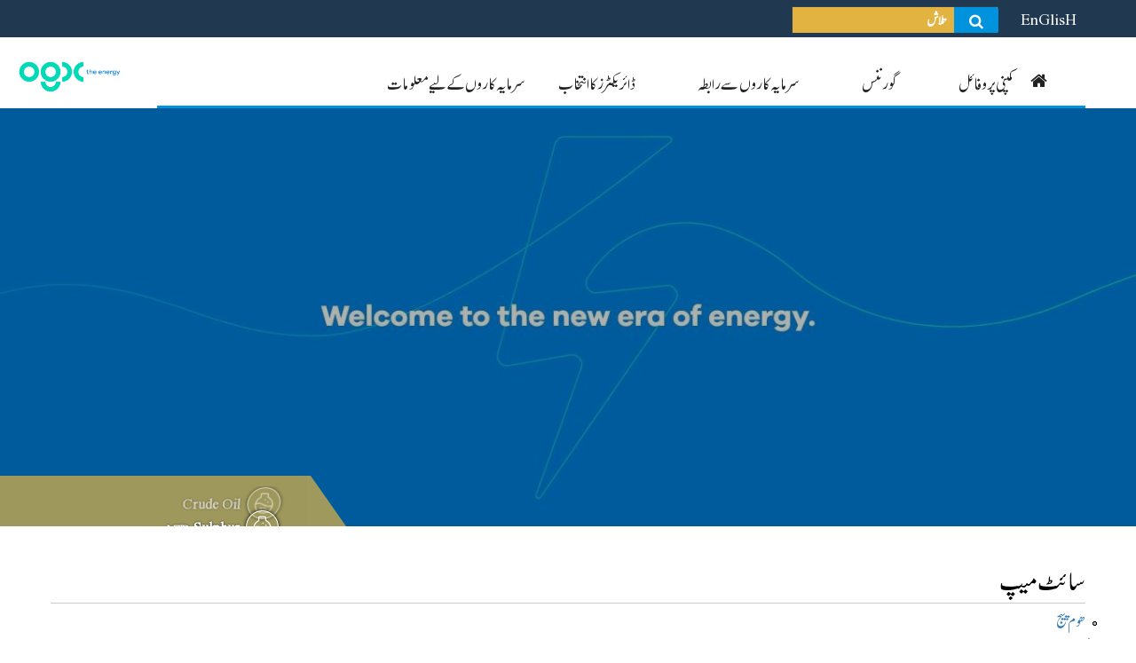

--- FILE ---
content_type: text/html; charset=utf-8
request_url: https://ogdcl.com/sitemap?language=ur
body_size: 41416
content:


<!-- THEME DEBUG -->
<!-- CALL: theme('html') -->
<!-- FILE NAME SUGGESTIONS:
   * html--sitemap.tpl.php
   x html.tpl.php
-->
<!-- BEGIN OUTPUT from 'sites/all/themes/ogdcl/Newtemplates/html.tpl.php' -->
<!DOCTYPE html PUBLIC "-//W3C//DTD XHTML+RDFa 1.0//EN"
  "https://www.w3.org/MarkUp/DTD/xhtml-rdfa-1.dtd">
<html xmlns="https://www.w3.org/1999/xhtml" xml:lang="ur" version="XHTML+RDFa 1.0" dir="rtl"
  xmlns:content="http://purl.org/rss/1.0/modules/content/"
  xmlns:dc="http://purl.org/dc/terms/"
  xmlns:foaf="http://xmlns.com/foaf/0.1/"
  xmlns:og="http://ogp.me/ns#"
  xmlns:rdfs="http://www.w3.org/2000/01/rdf-schema#"
  xmlns:sioc="http://rdfs.org/sioc/ns#"
  xmlns:sioct="http://rdfs.org/sioc/types#"
  xmlns:skos="http://www.w3.org/2004/02/skos/core#"
  xmlns:xsd="http://www.w3.org/2001/XMLSchema#">

<head profile="http://www.w3.org/1999/xhtml/vocab">
  <!--[if IE]><![endif]-->
<meta http-equiv="Content-Type" content="text/html; charset=utf-8" />
<link rel="shortcut icon" href="https://ogdcl.com/sites/default/files/favicon.ico" type="image/vnd.microsoft.icon" />
<meta name="generator" content="Drupal 7 (https://www.drupal.org)" />
<link rel="canonical" href="https://ogdcl.com/ur/sitemap?language=ur" />
<link rel="shortlink" href="https://ogdcl.com/ur/sitemap?language=ur" />
    <meta charset="utf-8">
    <meta http-equiv="X-UA-Compatible" content="IE=edge">
    <meta name="viewport" content="width=device-width, initial-scale=1">
  <title>Site Map | OGDCL</title>
  <style type="text/css" media="all">
@import url("/modules/system/system.base.css?t685gv");
@import url("/modules/system/system.base-rtl.css?t685gv");
@import url("/modules/system/system.menus.css?t685gv");
@import url("/modules/system/system.menus-rtl.css?t685gv");
@import url("/modules/system/system.messages.css?t685gv");
@import url("/modules/system/system.messages-rtl.css?t685gv");
@import url("/modules/system/system.theme.css?t685gv");
@import url("/modules/system/system.theme-rtl.css?t685gv");
</style>
<style type="text/css" media="all">
@import url("/modules/comment/comment.css?t685gv");
@import url("/modules/comment/comment-rtl.css?t685gv");
@import url("/sites/all/modules/contrib/date/date_repeat_field/date_repeat_field.css?t685gv");
@import url("/modules/field/theme/field.css?t685gv");
@import url("/modules/field/theme/field-rtl.css?t685gv");
@import url("/sites/all/modules/contrib/field_hidden/field_hidden.css?t685gv");
@import url("/modules/node/node.css?t685gv");
@import url("/modules/search/search.css?t685gv");
@import url("/modules/search/search-rtl.css?t685gv");
@import url("/modules/user/user.css?t685gv");
@import url("/modules/user/user-rtl.css?t685gv");
@import url("/sites/all/modules/contrib/youtube/css/youtube.css?t685gv");
@import url("/modules/forum/forum.css?t685gv");
@import url("/modules/forum/forum-rtl.css?t685gv");
@import url("/sites/all/modules/contrib/views/css/views.css?t685gv");
@import url("/sites/all/modules/contrib/views/css/views-rtl.css?t685gv");
@import url("/sites/all/modules/contrib/ckeditor/css/ckeditor.css?t685gv");
@import url("/sites/all/modules/contrib/ckeditor/css/ckeditor-rtl.css?t685gv");
</style>
<style type="text/css" media="all">
@import url("/sites/all/modules/contrib/ctools/css/ctools.css?t685gv");
@import url("/sites/all/modules/contrib/site_map/site_map.theme.css?t685gv");
@import url("/modules/locale/locale.css?t685gv");
@import url("/modules/locale/locale-rtl.css?t685gv");
@import url("/sites/all/libraries/fontawesome/css/font-awesome.css?t685gv");
</style>
<style type="text/css" media="all">
@import url("/sites/all/themes/ogdcl/assets/css/bootstrap.min.css?t685gv");
@import url("/sites/all/themes/ogdcl/assets/css/normalize.css?t685gv");
@import url("/sites/all/themes/ogdcl/assets/css/style.css?t685gv");
@import url("/sites/all/themes/ogdcl/assets/css/style-rtl.css?t685gv");
@import url("/sites/all/themes/ogdcl/assets/css/jquery.mCustomScrollbar.css?t685gv");
@import url("/sites/all/themes/ogdcl/assets/css/owl.carousel.css?t685gv");
@import url("/sites/all/themes/ogdcl/assets/css/owl.carousel-theme.css?t685gv");
@import url("/sites/all/themes/ogdcl/assets/css/jquery.fancybox.css?t685gv");
@import url("/sites/all/themes/ogdcl/assets/css/hover.css?t685gv");
@import url("/sites/all/themes/ogdcl/assets/css/responsive.css?t685gv");
@import url("/sites/all/themes/ogdcl/assets/css/responsive-rtl.css?t685gv");
@import url("/sites/all/themes/ogdcl/assets/css/animate.css?t685gv");
@import url("/sites/all/themes/ogdcl/assets/css/datepicker.css?t685gv");
@import url("/sites/all/themes/ogdcl/assets/css/map.css?t685gv");
</style>
<style type="text/css" media="all">
@import url("/sites/default/files/fontyourface/local_fonts/jameelregular-normal-normal/stylesheet.css?t685gv");
@import url("/sites/default/files/fontyourface/local_fonts/latobold-normal-normal/stylesheet.css?t685gv");
@import url("/sites/default/files/fontyourface/local_fonts/latoregular-normal-normal/stylesheet.css?t685gv");
@import url("/sites/default/files/fontyourface/local_fonts/latosemibold-normal-normal/stylesheet.css?t685gv");
@import url("/sites/default/files/fontyourface/local_fonts/nastaleeq-normal-normal/stylesheet.css?t685gv");
@import url("/sites/default/files/fontyourface/local_fonts/poppinsmedium-normal-normal/stylesheet.css?t685gv");
@import url("/sites/default/files/fontyourface/local_fonts/poppinsregular-normal-normal/stylesheet.css?t685gv");
@import url("/sites/default/files/fontyourface/local_fonts/poppinssemibold-normal-bold/stylesheet.css?t685gv");
</style>
  <script src="/misc/jquery.js?v=1.4.4"></script>
<script src="/misc/jquery-extend-3.4.0.js?v=1.4.4"></script>
<script src="/misc/jquery-html-prefilter-3.5.0-backport.js?v=1.4.4"></script>
<script src="/misc/jquery.once.js?v=1.2"></script>
<script src="/misc/drupal.js?t685gv"></script>
<script src="/misc/form-single-submit.js?v=7.103"></script>
<script src="/sites/all/modules/contrib/entityreference/js/entityreference.js?t685gv"></script>
<script src="/sites/default/files/languages/ur_4XznhNpOxcYHnXrMhwDkn0Jv1FLK7rHj7CdMTTntJgc.js?t685gv"></script>
<script>
<!--//--><![CDATA[//><!--
jQuery.extend(Drupal.settings, {"basePath":"\/","pathPrefix":"","setHasJsCookie":0,"ajaxPageState":{"theme":"ogdcl","theme_token":"ohSmASzlmDPqbym-Cp4bzt_ABjfRWTyT5z66q71LyZI","css":{"modules\/system\/system.base.css":1,"modules\/system\/system.base-rtl.css":1,"modules\/system\/system.menus.css":1,"modules\/system\/system.menus-rtl.css":1,"modules\/system\/system.messages.css":1,"modules\/system\/system.messages-rtl.css":1,"modules\/system\/system.theme.css":1,"modules\/system\/system.theme-rtl.css":1,"modules\/comment\/comment.css":1,"modules\/comment\/comment-rtl.css":1,"sites\/all\/modules\/contrib\/date\/date_repeat_field\/date_repeat_field.css":1,"modules\/field\/theme\/field.css":1,"modules\/field\/theme\/field-rtl.css":1,"sites\/all\/modules\/contrib\/field_hidden\/field_hidden.css":1,"modules\/node\/node.css":1,"modules\/search\/search.css":1,"modules\/search\/search-rtl.css":1,"modules\/user\/user.css":1,"modules\/user\/user-rtl.css":1,"sites\/all\/modules\/contrib\/youtube\/css\/youtube.css":1,"modules\/forum\/forum.css":1,"modules\/forum\/forum-rtl.css":1,"sites\/all\/modules\/contrib\/views\/css\/views.css":1,"sites\/all\/modules\/contrib\/views\/css\/views-rtl.css":1,"sites\/all\/modules\/contrib\/ckeditor\/css\/ckeditor.css":1,"sites\/all\/modules\/contrib\/ckeditor\/css\/ckeditor-rtl.css":1,"sites\/all\/modules\/contrib\/ctools\/css\/ctools.css":1,"sites\/all\/modules\/contrib\/site_map\/site_map.theme.css":1,"modules\/locale\/locale.css":1,"modules\/locale\/locale-rtl.css":1,"sites\/all\/libraries\/fontawesome\/css\/font-awesome.css":1,"sites\/all\/themes\/ogdcl\/assets\/css\/bootstrap.min.css":1,"sites\/all\/themes\/ogdcl\/assets\/css\/normalize.css":1,"sites\/all\/themes\/ogdcl\/assets\/css\/style.css":1,"sites\/all\/themes\/ogdcl\/assets\/css\/style-rtl.css":1,"sites\/all\/themes\/ogdcl\/assets\/css\/jquery.mCustomScrollbar.css":1,"sites\/all\/themes\/ogdcl\/assets\/css\/owl.carousel.css":1,"sites\/all\/themes\/ogdcl\/assets\/css\/owl.carousel-theme.css":1,"sites\/all\/themes\/ogdcl\/assets\/css\/jquery.fancybox.css":1,"sites\/all\/themes\/ogdcl\/assets\/css\/hover.css":1,"sites\/all\/themes\/ogdcl\/assets\/css\/responsive.css":1,"sites\/all\/themes\/ogdcl\/assets\/css\/responsive-rtl.css":1,"sites\/all\/themes\/ogdcl\/assets\/css\/animate.css":1,"sites\/all\/themes\/ogdcl\/assets\/css\/datepicker.css":1,"sites\/all\/themes\/ogdcl\/assets\/css\/map.css":1,"public:\/\/fontyourface\/local_fonts\/jameelregular-normal-normal\/stylesheet.css":1,"public:\/\/fontyourface\/local_fonts\/latobold-normal-normal\/stylesheet.css":1,"public:\/\/fontyourface\/local_fonts\/latoregular-normal-normal\/stylesheet.css":1,"public:\/\/fontyourface\/local_fonts\/latosemibold-normal-normal\/stylesheet.css":1,"public:\/\/fontyourface\/local_fonts\/nastaleeq-normal-normal\/stylesheet.css":1,"public:\/\/fontyourface\/local_fonts\/poppinsmedium-normal-normal\/stylesheet.css":1,"public:\/\/fontyourface\/local_fonts\/poppinsregular-normal-normal\/stylesheet.css":1,"public:\/\/fontyourface\/local_fonts\/poppinssemibold-normal-bold\/stylesheet.css":1},"js":{"sites\/all\/themes\/ogdcl\/assets\/js\/jquery.min.js":1,"sites\/all\/themes\/ogdcl\/assets\/js\/bootstrap.min.js":1,"sites\/all\/themes\/ogdcl\/assets\/js\/owl.carousel.min.js":1,"sites\/all\/themes\/ogdcl\/assets\/js\/script.js":1,"sites\/all\/themes\/ogdcl\/assets\/js\/jquery.fancybox.js":1,"sites\/all\/themes\/ogdcl\/assets\/js\/jquery.fancybox.pack.js":1,"sites\/all\/themes\/ogdcl\/assets\/js\/custom-script.js":1,"sites\/all\/themes\/ogdcl\/assets\/js\/jquery.mCustomScrollbar.concat.min.js":1,"sites\/all\/themes\/ogdcl\/assets\/js\/datepicker.js":1,"sites\/all\/themes\/ogdcl\/assets\/js\/footer.js":1,"misc\/jquery.js":1,"misc\/jquery-extend-3.4.0.js":1,"misc\/jquery-html-prefilter-3.5.0-backport.js":1,"misc\/jquery.once.js":1,"misc\/drupal.js":1,"misc\/form-single-submit.js":1,"sites\/all\/modules\/contrib\/entityreference\/js\/entityreference.js":1,"public:\/\/languages\/ur_4XznhNpOxcYHnXrMhwDkn0Jv1FLK7rHj7CdMTTntJgc.js":1}},"urlIsAjaxTrusted":{"\/search\/node?language=ur":true,"\/sitemap?language=ur":true}});
//--><!]]>
</script>
</head>
<body class="html not-front not-logged-in no-sidebars page-sitemap i18n-ur" >

  <div id="skip-link">
    <a href="#main-content" class="element-invisible element-focusable">Skip to main content</a>
  </div>
    

<!-- THEME DEBUG -->
<!-- CALL: theme('page') -->
<!-- FILE NAME SUGGESTIONS:
   x page--sitemap--rtl.tpl.php
   * page--rtl.tpl.php
   * page--sitemap.tpl.php
   * page.tpl.php
-->
<!-- BEGIN OUTPUT from 'sites/all/themes/ogdcl/Newtemplates/page--sitemap--rtl.tpl.php' -->

<div class="nanner-section">
    

<!-- THEME DEBUG -->
<!-- CALL: theme('region') -->
<!-- FILE NAME SUGGESTIONS:
   * region--homepage-main-slider.tpl.php
   x region.tpl.php
-->
<!-- BEGIN OUTPUT from 'modules/system/region.tpl.php' -->
  <div class="region region-homepage-main-slider">
    

<!-- THEME DEBUG -->
<!-- CALL: theme('block') -->
<!-- FILE NAME SUGGESTIONS:
   * block--front-page-content--homepage-main-slider.tpl.php
   * block--front-page-content.tpl.php
   * block--homepage-main-slider.tpl.php
   x block.tpl.php
-->
<!-- BEGIN OUTPUT from 'modules/block/block.tpl.php' -->
<div id="block-front-page-content-homepage-main-slider" class="block block-front-page-content">

    
  <div class="content">
    <ul class="home-slider" id="main-slider"><li>
                                <img src="https://ogdcl.com/sites/default/files/styles/homeslider/public/homeslider/Banner2.jpg?itok=bJ2rhez7" alt="image">
                                    <div class="video-back">
                                    </div>
                                        <div class="video-heading">
                                
                                                 
                                    </div>
                            </li><li>
                                <img src="https://ogdcl.com/sites/default/files/styles/homeslider/public/homeslider/OGDC%20-%20Splash%20Screen%20%28Friday%29.jpg?itok=UxN4pGw_" alt="image">
                                    <div class="video-back">
                                    </div>
                                        <div class="video-heading">
                                
                                                 
                                    </div>
                            </li></ul>  </div>
</div>

<!-- END OUTPUT from 'modules/block/block.tpl.php' -->

  </div>

<!-- END OUTPUT from 'modules/system/region.tpl.php' -->

    

<!-- THEME DEBUG -->
<!-- CALL: theme('region') -->
<!-- FILE NAME SUGGESTIONS:
   * region--ticker.tpl.php
   x region.tpl.php
-->
<!-- BEGIN OUTPUT from 'modules/system/region.tpl.php' -->
  <div class="region region-ticker">
    

<!-- THEME DEBUG -->
<!-- CALL: theme('block') -->
<!-- FILE NAME SUGGESTIONS:
   * block--front-page-content--ticker.tpl.php
   * block--front-page-content.tpl.php
   * block--ticker.tpl.php
   x block.tpl.php
-->
<!-- BEGIN OUTPUT from 'modules/block/block.tpl.php' -->
<div id="block-front-page-content-ticker" class="block block-front-page-content">

    
  <div class="content">
     <div class="crude-oil">

        <ul class="crude-contan" id="news_slider">  <li>
                        <div class="oil-bg">
                            <img src="https://ogdcl.com/sites/default/files/styles/ticker/public/ticker/sulpar_0.png?itok=01ucxrvu" alt="image">
                            <p>Sulphur</p>
                        </div>
                        <div class="inner-bg">
                            <h4>11</h4><span> MTD</span>
                        </div>
                     </li>  <li>
                        <div class="oil-bg">
                            <img src="https://ogdcl.com/sites/default/files/styles/ticker/public/ticker/sulpar.png?itok=Sk3RjIUJ" alt="image">
                            <p>Crude Oil</p>
                        </div>
                        <div class="inner-bg">
                            <h4>32,163</h4><span> Barrels / Day (Net Nov-25)</span>
                        </div>
                     </li>  <li>
                        <div class="oil-bg">
                            <img src="https://ogdcl.com/sites/default/files/styles/ticker/public/ticker/sale-gas.png?itok=zAzbVtSj" alt="image">
                            <p>Gas</p>
                        </div>
                        <div class="inner-bg">
                            <h4>524</h4><span> (MMcf / Day) (Net Nov-25)</span>
                        </div>
                     </li>  <li>
                        <div class="oil-bg">
                            <img src="https://ogdcl.com/sites/default/files/styles/ticker/public/ticker/lpg.png?itok=dntm3kSh" alt="image">
                            <p>LPG</p>
                        </div>
                        <div class="inner-bg">
                            <h4>605</h4><span> (M.Ton/Day) (Net Nov-25)</span>
                        </div>
                     </li></ul>
<div class="oil-image">
			<img class="eng-img" src="https://ogdcl.com/sites/all/themes/ogdcl/assets/images/crude-oil-image.png" alt="image">
			<img class="urd-img" src="https://ogdcl.com/sites/all/themes/ogdcl/assets/images/crudes-oil-image.png" alt="image">
		</div>

</div>

       </div>
</div>

<!-- END OUTPUT from 'modules/block/block.tpl.php' -->

  </div>

<!-- END OUTPUT from 'modules/system/region.tpl.php' -->

</div>
<!--BANNER-SECTION-->

﻿
<!--LOGO-SECTION-->
<div class="top_section">
    <div class="container">

        <div class="top_contan">
            <div class="section-urdu">
                <div class="english-urdu">

                    <ul class="language">
                                                    <li class="en-active"><a class="active-en" href="https://ogdcl.com/?language=en"
                                                     title="English">EnGlisH </a></li>
                                                                    </ul>
                                    </div>

                
                
            </div>
            <div class="top-search">

                <form class="searchbox searchbox-open" action="/sitemap?language=ur" method="post" id="search-block-form" accept-charset="UTF-8"><div>

<!-- THEME DEBUG -->
<!-- CALL: theme('search_block_form') -->
<!-- BEGIN OUTPUT from 'modules/search/search-block-form.tpl.php' -->
<div class="container-inline">
      <h2 class="element-invisible">Search form</h2>
      <label class="element-invisible" for="edit-search-block-form--2">تلاش </label>
 <input class="searchbox-input form-text" placeholder="تلاش" type="text" id="edit-search-block-form--2" name="search_block_form" value="" size="15" maxlength="128" />
<div class="form-actions form-wrapper" id="edit-actions"><input type="submit" id="edit-submit--2" name="op" value="" class="form-submit" /></div><input type="hidden" name="form_build_id" value="form-ZEGmh8TOyEXtIpiu9wEYhV4SsiC-olStwf28ddbRPCE" />
<input type="hidden" name="form_id" value="search_block_form" />
</div>

<!-- END OUTPUT from 'modules/search/search-block-form.tpl.php' -->

</div></form>                <!--  <span class="searchbox-icons"><i class="fa fa-search"></i></span>-->
            </div>


        </div>


    </div>
</div>

<!--LOGO-SECTION-->
<!--nav bar-->

<!--NAVIGATION-SECTION-->
<div class="main-nav">
    <div class="container">
        <div class="row">
            <div class="col-md-1 logo-bg">
                <div class="logo-section">
                                            <a href="/?language=ur" title="مرکز" rel="home" id="logo">
                            <img src="https://ogdcl.com/sites/default/files/Logo-header_0.png" alt="مرکز"/>
                        </a>
                                    </div>
            </div>
            <div class="col-md-11 navbarbg">
                <nav class="navbar navbar-default">
                    <!-- Brand and toggle get grouped for better mobile display-->
                    <div class="navbar-header">
                        <button type="button" class="navbar-toggle collapsed" data-toggle="collapse"
                                data-target="#bs-example-navbar-collapse-1" aria-expanded="false">
                            <span class="sr-only">Toggle navigation</span>
                            <span class="icon-bar"></span>
                            <span class="icon-bar"></span>
                            <span class="icon-bar"></span>
                        </button>
                        <a class="navbar-brand" href="#">Navigation</a>
                    </div>

                    <div class="collapse navbar-collapse" id="bs-example-navbar-collapse-1">
                        
                                                    <ul class="nav ur-nav-main navbar-nav home-nav" ><li ><a href="/?language=ur" id="main-home">ھوم پیج</a></li>
<li ><span  tabindex="0">کمپنی پروفائل</span><ul  ><li ><a href="/vision-mission?language=ur">ویژن اور مشن / کاروباری تفصیل</a></li>
<li ><a href="/company-status?language=ur">کمپنی کی قانونی حثیت</a></li>
<li ><a href="/registered-offices?language=ur">رجسٹرڈ / کاروباری دفاتر کی تفصیل</a></li>
<li ><a href="/associated-companies?language=ur">منسلک کمپنی</a></li>
</ul></li>
<li ><span  tabindex="0">گورننس</span><ul  ><li ><a href="/all-members/board-directors?language=ur">بورڈ آف   ڈائریکٹرز</a></li>
<li ><a href="/investor/share-holding-pattern?language=ur">شیئر ہولڈنگ  کا نمونہ</a></li>
<li ><a href="/legal-tax-advisors?language=ur">کمپنی کے محاسب</a></li>
</ul></li>
<li ><span  tabindex="0">سرمایہ کاروں سے رابطہ</span><ul  ><li ><a href="/investor/focal-person?language=ur">سہولت/شکایت کے لیے نامزد افیسر</a></li>
<li ><a href="/investor/notes?language=ur">نوٹسز</a></li>
<li ><a href="/investor/share-price?language=ur">شیئر کی قیمت</a></li>
<li ><a href="/media-1?language=ur">میڈیا</a></li>
<li ><a href="/investor/social-responsibility?language=ur">سماجی ذمہ داری</a></li>
</ul></li>
<li ><span  tabindex="0">ڈائریکٹرز کا  انتخاب</span><ul  ><li ><a href="/investor/directors-elections?language=ur">ڈائریکٹرز کے انتخاب کے نو ٹسز</a></li>
<li ><a href="/investor/candidates-profiles?language=ur">امیدواروں کے پروفائل اور دفتر کا پتہ</a></li>
<li ><a href="/investor/proxy-form?language=ur">پراکسی فارم</a></li>
<li ><a href="/investor/shareholders-list-candidates?language=ur">امیدواروں کے لئے حصص یافتگان کی فہرست</a></li>
</ul></li>
<li ><span  tabindex="0">سرمایہ کاروں  کے لیے معلومات</span><ul  ><li ><a href="/investor/financial-statements?language=ur">مالیاتی گوشوارے </a></li>
<li ><a href="/investor/five-year-financial-performance?language=ur">پانچ سالہ مالیاتی کارکردگی کا  خلاصہ</a></li>
<li ><a href="/investor/statements?language=ur">عبوری گوشوارے</a></li>
<li ><a href="/investor/share-registrar?language=ur">شیر رجسٹرار کی تفصیل </a></li>
<li ><a href="/investor/equity-and-free-float?language=ur">ایکوئٹی اور فری فلوٹ</a></li>
</ul></li>
</ul>                        
                    </div>
                </nav>
                <!--navbar-collapse-->
            </div>
        </div>
    </div>
</div>

<!--nav bar end-->






<script>
    jQuery(document).ready(function () {
        jQuery(function () {
            var url = window.location.href;
            if (url != 'https://ogdcl.com/') {
                urlRegExp = new RegExp(url.replace(/\/$/, ''));
                jQuery('ul.nav li a').each(function () {
                    if (urlRegExp.test(this.href)) {
                        if (this.href === url) {
                            $(this).parents().addClass('active');
                            $('ul.nav li ul li').removeClass('active');
                        }
                    }
                });
            } else {
                $("#main-home i").addClass('home-active');
            }
        });
    });


</script>

<script>
    // $(document).ready(function () {
    //     $('#bs-example-navbar-collapse-1 ul li ul').hide('fade');
    //
    //     $('li').click(function (event) {
    //         event.stopPropagation();
    //         $('> ul', this).toggle('fade');
    //
    //     });
    // });


    jQuery('#bs-example-navbar-collapse-1 ul li').click(function (event) {
        event.preventDefault();
        jQuery(this).parent().find('#bs-example-navbar-collapse-1 ul li ul').slideToggle('slow');
    });

</script>


<style>


    .video-heading {
        display: none;
    }

    .home-active {
        /*color: #e2b341 !important;*/
    }

    .navbar-default .navbar-nav > .active > a, .navbar-default .navbar-nav > .active > a:hover, .navbar-default .navbar-nav > .active > a:focus {
        color: #e2b341;
        background-color: unset !important;
    }


    .csr-contan li.active a.active {
        color: #fed300 !important;
        background-color: unset !important;
    }

    ul.nav li.active {
        color: #e2b341 !important;
        background-color: unset !important;
    }

    ul.home-nav > li.active > a .fa-home {
        color: #e2b341 !important;
        background-color: unset !important;
        font-size: 20px;
    }


    /*.main-nav {*/
    /*    background: #7e7e7e !important;*/
    /*}*/

    /*.main-nav {*/
    /*    background: rgba(146,146,146, 0.4) none repeat scroll 0 0;*/
    /*    max-height: 81px;*/
    /*    z-index: 1;*/
    /*    overflow: visible;*/
    /*    width: 100%;*/
    /*    position: relative;*/
    /*    margin: 42px 0 0px;*/
    /*    top: 0px;*/
    /*    z-index: 10;*/
    /*    display: inline-block;*/
    /*}*/


    /*.main-nav{*/
    /*    border-bottom: none !important;*/
    /*    border-bottom:unset !important;*/
    /*}*/

</style>

    <div class="csr-inner-section margin-top-20">
        <div class="container">

            
            <div id="main-wrapper">
                <div id="main" class="clearfix">

                    <div id="content" class="column">
                        <div class="section">
                            <a id="main-content"></a>
                                                        <h1 class="title"
                                                     id="page-title">سائٹ میپ</h1>                                                                                        <div class="tabs"></div>                                                        <div class="body-filters">
                                                            </div>
                                                        

<!-- THEME DEBUG -->
<!-- CALL: theme('region') -->
<!-- FILE NAME SUGGESTIONS:
   * region--content.tpl.php
   x region.tpl.php
-->
<!-- BEGIN OUTPUT from 'modules/system/region.tpl.php' -->
  <div class="region region-content">
    

<!-- THEME DEBUG -->
<!-- CALL: theme('block') -->
<!-- FILE NAME SUGGESTIONS:
   * block--system--main.tpl.php
   * block--system.tpl.php
   * block--content.tpl.php
   x block.tpl.php
-->
<!-- BEGIN OUTPUT from 'modules/block/block.tpl.php' -->
<div id="block-system-main" class="block block-system">

    
  <div class="content">
    

<!-- THEME DEBUG -->
<!-- CALL: theme('site_map') -->
<!-- BEGIN OUTPUT from 'sites/all/modules/contrib/site_map/site-map.tpl.php' -->

<div id="site-map">
  
  
  
  
  
      <div class="site-map-menus">
      <div class="site-map-box-menu site-map-box-menu-main-menu site-map-box"><div class="content"><ul class="site-map-menu"><li class="first leaf"><a href="/?language=ur" id="main-home">Home</a></li>
<li class="expanded"><a href="/corporate-information?language=ur">کارپوریٹ</a><ul class="site-map-menu"><li class="first expanded"><span class="nolink" tabindex="0">Profile</span><ul class="site-map-menu"><li class="first leaf"><a href="/ogdcl-goals-core-values?language=ur">Goals</a></li>
<li class="leaf"><a href="/core-business?language=ur">Core Business</a></li>
<li class="leaf"><a href="/company-status?language=ur">Company Status</a></li>
<li class="leaf"><a href="/registrationtax-no?language=ur">Registration/Tax No</a></li>
<li class="leaf"><a href="/company-auditor?language=ur">Auditors</a></li>
<li class="last leaf"><a href="/legal-tax-advisors?language=ur">Legal Advisors</a></li>
</ul></li>
<li class="leaf"><a href="/vision-mission?language=ur">Vision &amp; Mission</a></li>
<li class="leaf"><a href="/code-conduct?language=ur">Code of Conduct</a></li>
<li class="leaf"><a href="/all-members/board-directors?language=ur">بورڈ آف   ڈائریکٹرز</a></li>
<li class="leaf"><a href="/all-members/management-team?language=ur">Management Team</a></li>
<li class="leaf"><a href="/associated-companies?language=ur">Associated Companies</a></li>
<li class="last leaf"><a href="/registered-offices?language=ur">Registered Offices</a></li>
</ul></li>
<li class="expanded"><a href="/investor/investor-relations-overview?language=ur">سرمایہ کار</a><ul class="site-map-menu"><li class="first expanded"><span title="" class="nolink" tabindex="0">Share Information</span><ul class="site-map-menu"><li class="first leaf"><a href="/investor/share-price?language=ur">Share Price</a></li>
<li class="leaf"><a href="/investor/share-registrar?language=ur">Share Registrar</a></li>
<li class="leaf"><a href="/investor/equity-and-free-float?language=ur">Equity and Free Float</a></li>
<li class="leaf"><a href="/investor/dividend-history-policy?language=ur">Dividend History &amp; Policy</a></li>
<li class="leaf"><a href="/investor/share-holding-pattern?language=ur">Share Holding Pattern</a></li>
<li class="leaf"><a href="/investor/shareholders-list-candidates?language=ur">Share Holders List</a></li>
<li class="leaf"><a href="/investor/unclaimed-sharesdividends?language=ur">Unclaimed Shares/Dividends</a></li>
<li class="last leaf"><a href="/investor/shares-complaint-form?language=ur">Shares Complaint Form</a></li>
</ul></li>
<li class="leaf"><a href="/news/investor-news?language=ur">Regulatory News</a></li>
<li class="expanded"><a href="/investor/directors-elections?language=ur">General Meetings</a><ul class="site-map-menu"><li class="first leaf"><a href="/investor/general-meetings?language=ur">General Meetings</a></li>
<li class="leaf"><a href="/investor/proxy-form?language=ur">Proxy Form</a></li>
<li class="last leaf"><a href="/investor/candidates-profiles?language=ur">Candidates Profiles</a></li>
</ul></li>
<li class="leaf"><a href="/investor/financial-calendar?language=ur">Financial Calendar</a></li>
<li class="leaf"><a href="/all-financial-reports?language=ur">Financial Reports</a></li>
<li class="leaf"><a href="/investor/focal-person?language=ur">Focal Person</a></li>
<li class="leaf"><a href="/shareholder-faqs?language=ur">Shareholders FAQ</a></li>
<li class="last leaf"><a href="/investor/financial-highlights?language=ur">Financial Highlights</a></li>
</ul></li>
<li class="expanded"><a href="/operations/exploration-overview?language=ur">آپریشنز</a><ul class="site-map-menu"><li class="first expanded"><a href="/operations/exploration?language=ur">Exploration</a><ul class="site-map-menu"><li class="first leaf"><a href="/exploration/geophysical-services?language=ur">Geophysical Services</a></li>
<li class="last leaf"><a href="/exploration/exploration-portfolio?language=ur">Exploration Portfolio</a></li>
</ul></li>
<li class="leaf"><a href="/operations/reservoir-management?language=ur">Reservoir Management</a></li>
<li class="expanded"><a href="/operations/production?language=ur">Production</a><ul class="site-map-menu"><li class="first leaf"><a href="/operations/process-plants?language=ur">Process &amp; Plants</a></li>
<li class="expanded"><a href="/operations/projects-department?language=ur">Projects</a><ul class="site-map-menu"><li class="first leaf"><a href="/projects/ongoing-development?language=ur">Ongoing Development Projects</a></li>
<li class="leaf"><a href="/projects/ongoing-compression?language=ur">Ongoing Compression Projects</a></li>
<li class="last leaf"><a href="/projects/last-ten-years?language=ur">Last 10 Years&#039; Projects</a></li>
</ul></li>
<li class="last leaf"><a href="/operations/petroleum-engineering-facilities-engineering?language=ur">PE&amp;FD</a></li>
</ul></li>
<li class="leaf"><a href="/operations/commercial?language=ur">Commercial</a></li>
<li class="expanded"><span class="nolink" tabindex="0">Joint Venture &amp; Business Development</span><ul class="site-map-menu"><li class="first leaf"><a href="/operations/joint-ventures?language=ur">Joint Ventures</a></li>
<li class="last leaf"><a href="/operations/business-development?language=ur">Business Development</a></li>
</ul></li>
<li class="last expanded"><a href="/operations/services?language=ur">Services</a><ul class="site-map-menu"><li class="first leaf"><a href="/operations/supply-chain-management?language=ur">Supply Chain Management</a></li>
<li class="leaf"><a href="/operations/material-management?language=ur">Material Management</a></li>
<li class="last leaf"><a href="/corporate-social-responsibility/corporate-social-responsibility?language=ur">Corporate Social Responsibility</a></li>
</ul></li>
</ul></li>
<li class="expanded"><a href="/all-media?language=ur">میڈیا</a><ul class="site-map-menu"><li class="first leaf"><a href="/news?language=ur">News</a></li>
<li class="leaf"><a href="/awards-memberships?language=ur">Awards &amp; Memberships</a></li>
<li class="leaf"><a href="/facts-and-figures?language=ur">Facts and Figures</a></li>
<li class="leaf"><a href="/publications?language=ur">Publications</a></li>
<li class="last leaf"><a href="/key-initiatives?language=ur">Key Initiatives</a></li>
</ul></li>
<li class="expanded"><a href="/esg?language=ur">پائیداری</a><ul class="site-map-menu"><li class="first leaf"><a href="/esg?language=ur">ESG</a></li>
<li class="leaf"><a href="/health-safety-environment-and-quality-hseq?language=ur">HSEQ</a></li>
<li class="last leaf"><a href="/corporate-social-responsibility/corporate-social-responsibility?language=ur">CSR</a></li>
</ul></li>
<li class="leaf"><a href="/ogdcl-tenders?language=ur">Tenders</a></li>
<li class="last expanded"><a href="/career-ogdcl?language=ur">Careers</a><ul class="site-map-menu"><li class="first leaf"><a href="/all-jobs?language=ur">Jobs</a></li>
<li class="leaf"><a href="/job-status?language=ur">Job Applications Status</a></li>
<li class="leaf"><a href="/news/hr-news?language=ur">HR News</a></li>
<li class="last expanded"><a href="/oil-and-gas-training-institute?language=ur">OGTI</a><ul class="site-map-menu"><li class="first leaf"><a href="/training-programs?language=ur">Training Programs</a></li>
<li class="leaf"><a href="/internship-program-empowering-youth?language=ur">Internship Program for Empowering Youth</a></li>
<li class="last leaf"><a href="/contact-us-3?language=ur">Contact Us</a></li>
</ul></li>
</ul></li>
</ul></div></div><div class="site-map-box-menu site-map-box-menu-menu-urdu-main-menu site-map-box"><div class="content"><ul class="site-map-menu"><li class="first leaf"><a href="/?language=ur" id="main-home">ھوم پیج</a></li>
<li class="expanded"><span class="nolink" tabindex="0">کمپنی پروفائل</span><ul class="site-map-menu"><li class="first leaf"><a href="/vision-mission?language=ur">ویژن اور مشن / کاروباری تفصیل</a></li>
<li class="leaf"><a href="/company-status?language=ur">کمپنی کی قانونی حثیت</a></li>
<li class="leaf"><a href="/registered-offices?language=ur">رجسٹرڈ / کاروباری دفاتر کی تفصیل</a></li>
<li class="last leaf"><a href="/associated-companies?language=ur">منسلک کمپنی</a></li>
</ul></li>
<li class="expanded"><span class="nolink" tabindex="0">گورننس</span><ul class="site-map-menu"><li class="first leaf"><a href="/all-members/board-directors?language=ur">بورڈ آف   ڈائریکٹرز</a></li>
<li class="leaf"><a href="/investor/share-holding-pattern?language=ur">شیئر ہولڈنگ  کا نمونہ</a></li>
<li class="last leaf"><a href="/legal-tax-advisors?language=ur">کمپنی کے محاسب</a></li>
</ul></li>
<li class="expanded"><span class="nolink" tabindex="0">سرمایہ کاروں سے رابطہ</span><ul class="site-map-menu"><li class="first leaf"><a href="/investor/focal-person?language=ur">سہولت/شکایت کے لیے نامزد افیسر</a></li>
<li class="leaf"><a href="/investor/notes?language=ur">نوٹسز</a></li>
<li class="leaf"><a href="/investor/share-price?language=ur">شیئر کی قیمت</a></li>
<li class="leaf"><a href="/media-1?language=ur">میڈیا</a></li>
<li class="last leaf"><a href="/investor/social-responsibility?language=ur">سماجی ذمہ داری</a></li>
</ul></li>
<li class="expanded"><span class="nolink" tabindex="0">ڈائریکٹرز کا  انتخاب</span><ul class="site-map-menu"><li class="first leaf"><a href="/investor/directors-elections?language=ur">ڈائریکٹرز کے انتخاب کے نو ٹسز</a></li>
<li class="leaf"><a href="/investor/candidates-profiles?language=ur">امیدواروں کے پروفائل اور دفتر کا پتہ</a></li>
<li class="leaf"><a href="/investor/proxy-form?language=ur">پراکسی فارم</a></li>
<li class="last leaf"><a href="/investor/shareholders-list-candidates?language=ur">امیدواروں کے لئے حصص یافتگان کی فہرست</a></li>
</ul></li>
<li class="last expanded"><span class="nolink" tabindex="0">سرمایہ کاروں  کے لیے معلومات</span><ul class="site-map-menu"><li class="first leaf"><a href="/investor/financial-statements?language=ur">مالیاتی گوشوارے </a></li>
<li class="leaf"><a href="/investor/five-year-financial-performance?language=ur">پانچ سالہ مالیاتی کارکردگی کا  خلاصہ</a></li>
<li class="leaf"><a href="/investor/statements?language=ur">عبوری گوشوارے</a></li>
<li class="leaf"><a href="/investor/share-registrar?language=ur">شیر رجسٹرار کی تفصیل </a></li>
<li class="last leaf"><a href="/investor/equity-and-free-float?language=ur">ایکوئٹی اور فری فلوٹ</a></li>
</ul></li>
</ul></div></div>    </div>
  
  
  
  </div>

<!-- END OUTPUT from 'sites/all/modules/contrib/site_map/site-map.tpl.php' -->

  </div>
</div>

<!-- END OUTPUT from 'modules/block/block.tpl.php' -->

  </div>

<!-- END OUTPUT from 'modules/system/region.tpl.php' -->



                            
                                                    </div>
                    </div> <!-- /.section, /#content -->


                </div>
            </div> <!-- /#page, /#page-wrapper -->
        </div>
    </div>
<!--FOOTER-SLIDER-LOGO-SECTION-->
<div class="footer-buttem">
    <div class="footer-logo">
    </div>
    <div class="footer-section">
        <div class="container">
            <div class="row">
                <div class="col-md-menu">
                    <ul class="footer-links" ><li ><a href="/sitemap?language=ur" >سائٹ میپ</a></li>
</ul>                </div>
                <div class="col-md-social">
                    <ul class="icons">
                        <li><a target="_blank" href="https://www.facebook.com/ogdclofficial/" title="Facebook"><i class="fa fa-facebook"></i></a></li>
                        <li><a target="_blank" href="https://twitter.com/ogdclofficial" title="Twitter"><i class="fa fa-twitter"></i></a></li>
                    </ul>
                </div>
                <div class="col-md-img">
                    <ul class="logo-footer">
                        <!-- <li class="dam-funds"><a href="https://ogdcl.com/pm-cj-fund-diamer-basha-and-mohmand-dam"><img src="https://ogdcl.com/sites/all/themes/ogdcl/assets/images/fund-imgz.jpg" alt="imag"></a></li> -->
                        <li class="dam-funds"><img src="https://ogdcl.com/sites/all/themes/ogdcl/assets/images/PakistanCitizenPortal.png" alt="PakistanCitizenPortal"></li>
                        <li class="dam-funds"><a href="https://jamapunji.pk/"><img src="https://ogdcl.com/sites/all/themes/ogdcl/assets/images/jamapj.jpg" alt="imag"></a></li>
                        <li class="dam-funds"><a href="https://www.shareholderagahi.com/" target="_blank"><img src="https://ogdcl.com/sites/all/themes/ogdcl/assets/images/ShareholderAgahi.jpg" alt="imag"></a></li>
                        
                    </ul>
                </div>
            </div>
        </div>
    </div>
    <div class="copyrights-footer">
        <div class="container">
            <div class="row">
                <div class="col-md-6">
                    <div class="copyrights-bg">
                        <p>Copyright © 2026-01-17 05:20 OGDCL. All Rights Reserved.</p>
                    </div>
                </div>
                <div class="col-md-6">
                    <div class="copyrights-rights">
                        <p>Powered By:<a href="http://cybervision.com.pk/"> CyberVision International</a></p>
                    </div>
                </div>
            </div>
        </div>
    </div>
</div>


<style>
    .jamapunji-logo img {
        width: 129px !important;
        height: 58px;
    }

    .jamapunji-logo img {
        width: 252px;
        height: 58px;
    }


    .jamapunji-logo img {
        width: 129px !important;
        height: 58px;
    }

    .secp-logo img {
        height: 58px;
    }

    li.dam-funds img {}
</style>

<script>
    jQuery(document).ready(function() {
        const pathname = window.location.pathname;
        console.log(pathname)
    });
</script>
<!-- END OUTPUT from 'sites/all/themes/ogdcl/Newtemplates/page--sitemap--rtl.tpl.php' -->

  <script src="/sites/all/themes/ogdcl/assets/js/jquery.min.js?t685gv"></script>
<script src="/sites/all/themes/ogdcl/assets/js/bootstrap.min.js?t685gv"></script>
<script src="/sites/all/themes/ogdcl/assets/js/owl.carousel.min.js?t685gv"></script>
<script src="/sites/all/themes/ogdcl/assets/js/script.js?t685gv"></script>
<script src="/sites/all/themes/ogdcl/assets/js/jquery.fancybox.js?t685gv"></script>
<script src="/sites/all/themes/ogdcl/assets/js/jquery.fancybox.pack.js?t685gv"></script>
<script src="/sites/all/themes/ogdcl/assets/js/custom-script.js?t685gv"></script>
<script src="/sites/all/themes/ogdcl/assets/js/jquery.mCustomScrollbar.concat.min.js?t685gv"></script>
<script src="/sites/all/themes/ogdcl/assets/js/datepicker.js?t685gv"></script>
<script src="/sites/all/themes/ogdcl/assets/js/footer.js?t685gv"></script>
  </body>
</html>

<!-- END OUTPUT from 'sites/all/themes/ogdcl/Newtemplates/html.tpl.php' -->



--- FILE ---
content_type: text/css
request_url: https://ogdcl.com/sites/all/modules/contrib/ckeditor/css/ckeditor-rtl.css?t685gv
body_size: 541
content:
/* General RTL indentation & positioning classes */

.rteindent1 {
  margin-right: 40px;
  margin-left: 0;
}
.rteindent2 {
  margin-right: 80px;
  margin-left: 0;
}
.rteindent3 {
  margin-right: 120px;
  margin-left: 0;
}
.rteindent4 {
  margin-right: 160px;
  margin-left: 0;
}
.rteindent1[dir=ltr] {
  margin-left: 40px;
  margin-right: 0;
}
.rteindent2[dir=ltr] {
  margin-left: 80px;
  margin-right: 0;
}
.rteindent3[dir=ltr] {
  margin-left: 120px;
  margin-right: 0;
}
.rteindent4[dir=ltr] {
  margin-left: 160px;
  margin-right: 0;
}


--- FILE ---
content_type: text/css
request_url: https://ogdcl.com/sites/all/themes/ogdcl/assets/css/style.css?t685gv
body_size: 112831
content:
.logo img, .logo p {
    vertical-align: middle
}

.page-download-tenders .search-butten {
    text-align: left
}

.english-urdu {
    float: left
}

.forum-table {
    border: 1px solid #C1C1C1;
    width: 100%;
    margin-top: 30px
}

.i18n-ur .english-urdu ul.language li a.active-ur {
    color: #e2b341 !important;
    font-size: 26px;
    line-height: 18px
}

.secp-logo img {

}

iframe {
    width: 100%;
    overflow: hidden;
}

.page-node-55 .inner-page-images img {
    display: none;
}

#block-block-2 h2 {
    color: #000;
}

.col-md-social {
    margin-left: 26px;
    float: left;
}

.col-md-img {
    float: right;
    margin-left: 0;
}

.col-md-menu {
    float: left;
}

.logged-in.i18n-ur .top-search {
    margin: 0;
    right: 201px;
    top: -2px;
    width: 100%;
    position: absolute
}

.language, logged-in .language {
    float: left;
    margin-top: 4px;
    overflow: hidden
}

.language {
    width: 90px
}

logged-in .language {
    width: 79px
}

#checkboxes-div .table td:nth-child(2) {
    width: 170px;
    display: inline-block;
}
#checkboxes-div .table th:nth-child(2) {
    width: 170px;
    display: inline-block;
}

#checkboxes-div .table td:nth-child(3), 
#checkboxes-div .table td:nth-child(4),
#checkboxes-div .table td:nth-child(5),
#checkboxes-div .table td:nth-child(6),
#checkboxes-div .table td:nth-child(7),
#checkboxes-div .table td:nth-child(8),
#checkboxes-div .table td:nth-child(9) {
    /* Common Styles Goes Here, Styles will apply to child 3,6 and 9 */
    font-size: 11px;
}

#checkboxes-div .table th:nth-child(3), 
#checkboxes-div .table th:nth-child(4),
#checkboxes-div .table th:nth-child(5),
#checkboxes-div .table th:nth-child(6),
#checkboxes-div .table th:nth-child(7),
#checkboxes-div .table th:nth-child(8),
#checkboxes-div .table th:nth-child(9) {
    /* Common Styles Goes Here, Styles will apply to child 3,6 and 9 */
    font-size: 11px;
}

.logged-in.i18n-ur .section-urdu a {
    color: #fff;
    font-size: 18px;
    line-height: 22px
}

.btn-danger.active, .btn-danger:active, .open > .dropdown-toggle.btn-danger {
    color: #fff;
    background-color: #0093dd !important;
    border-color: #0093dd !important
}

.btn-danger {
    color: #fff;
    background-color: #0093dd;
    border-color: #0093dd
}

.btn-danger:hover {
    color: #fff;
    background-color: #e2b542;
    border-color: #e2b542
}

.btn-group .dropdown-menu {
    background: #e2b542;
    color: #fff
}

.btn-group .dropdown-menu li {
    display: inline-block;
    width: 100%;
    border-bottom: 1px solid #ffff;
    padding: 5px
}

.btn-group .dropdown-menu li:last-child {
    border-bottom: none
}

.btn-group a {
    text-align: right;
    width: 100%;
    float: right;
    margin: 8px 10px 0 0;
    color: #fff;
    font-size: 16px
}

.btn-group a i {
    color: #fff;
    font-size: 16px;
    display: inline-block;
    margin: 0 0 0 10px
}

.logged-in .top-search {
    margin: 0;
    right: 128px;
    top: -2px;
    width: 100%;
    position: absolute
}

.logged-in.i18n-en .user-login-page {
    float: right;
    padding-top: 6px;
    line-height: 22px
}

.english-urdu ul.language li a:hover, .i18n-en .english-urdu ul.language li a.active-en {
    color: #e2b341 !important
}

.english-urdu ul.language li {
    margin-right: 10px;
    float: right
}

.not-logged-in.i18n-ur .top-search {
    margin: 0;
    right: 98px;
    top: -2px;
    width: 100%;
    position: absolute
}

.corporate_soci .head-office {
    width: 33.33333333%;
}

#block-block-22 h2 {
    color: #000;
}

#block-block-22 {
    box-shadow: 0 0 10px 0 #dadada;
    padding: 15px;
}

#block-block-22 p:first-child::before {
    content: "\f041";
    font: normal normal normal 14px/1 FontAwesome;
    font-size: 14px;
    display: inline-block;
    font-size: 17px;
    color: #0093dd;
    vertical-align: top;
    width: 30px;
    position: absolute;
    left: 0;
    display: none;
    top: 0;
    text-align: left;
}

#block-block-22 p {
    padding-left: 0;
}

#block-block-22 h2 {
    position: relative;
}

#block-block-22 h2::before {
    content: "\f041";
    font: normal normal normal 14px/1 FontAwesome;
    font-size: 14px;
    font-size: 17px;
    color: #0093dd;
    vertical-align: top;
    display: none;
    width: 30px;
    position: absolute;
    left: 0;
    top: 0;
    text-align: left;
}

#block-block-22 .content {
    box-shadow: none;
    display: block;
    padding: 0;
    height: auto;
    min-height: auto;
}

#block-block-21 .content {
    min-height: 190px;
    display: block;
}

.page-node-26 .Offices-centre .content {
    min-height: 190px;
    height: auto;
}

.i18n-ur .section-urdu ul.language span, .section-urdu ul.language span {
    float: left;
    padding-top: 1px;
    padding-right: 11px;
    color: #fff;
    font-weight: 700
}

.section-urdu ul.language span {
    float: left;
    padding-top: 4px;
    padding-right: 8px;
    color: #fff
}

.not-logged-in.section-urdu a.active-en {
    color: #fff;
    font-size: 17px;
    line-height: 25px
}

.not-logged-in.i18n-en .active-en {
    padding-top: 1px;
    display: block
}

.not-logged-in .section-urdu a {
    color: #fff;
    font-size: 18px;
    line-height: 23px
}

.page-news .item-list {
    text-align: center;
    margin-top: 50px
}

.pagination > .pager-current {
    position: relative;
    float: left;
    padding: 6px 12px;
    line-height: 1.42857143;
    text-decoration: none;
    color: #fff;
    background-color: #0093dd;
    border: 1px solid #ddd;
    margin-left: -1px;
    border-color: #ddd
}

.events-section li .events-contans-section {
    padding-bottom: 5px
}

.events-section li .events-buttens {
    position: absolute;
    bottom: 7px;
    right: 5px;
    left: auto
}

.events-section li {
    position: relative;
    display: inline-block;
    width: 100%;
    padding: 10px;
    border: 1px solid #ccc;
    margin-bottom: 5px;
    box-shadow: 0 0 5px 0 #d3d3d3
}

.new-user .form-submit:hover {
    background: #e2b341
}

.annualreports-search {
    display: inline-block;
    margin: 0 0 0 11px
}

ul.menu li {
    margin: 0 0 0 .5em;
    list-style: none !important
}

.new-user .form-submit {
    background: #0093dd;
    padding: 8px 15px;
    border: none;
    color: #fff;
    font-size: 14px;
    border-radius: 5px;
    width: 100%;
    display: block
}

.user-login-page {
    float: right;
    padding-top: 4px
}

.error-meggages-user {
    margin-left: 20px;
    margin-right: 20px;
    opacity: .7;
    margin-top: 20px
}

.front .Tenders_butten, .front.logged-in .Tenders_butten {
    background: #fed300;
    display: inline-block;
    width: 100%;
    position: absolute;
    margin: 2px 0 0;
    right: 0;
    bottom: -5px
}

ul.csr-contan li {
    padding: 0;
    position: relative;
    margin: 0;
    width: 100%
}

ul.csr-contan li a::before {
    bottom: 0;
    content: "";
    height: 15px;
    left: 0;
    opacity: 0;
    position: absolute;
    transition: all .3s ease-in-out 0s;
    width: 100%;
    background: 0 0
}

ul.csr-contan li span {
    cursor: pointer
}

ul.csr-contan li span:hover {
    color: #fed300
}

ul.csr-contan li span::after {
    content: "\f107";
    font-family: FontAwesome;
    float: right;
    position: absolute;
    right: 0;
    top: 15px;
    background: #007ac4;
    padding: 4px;
    border-radius: 29px;
    height: 19px;
    line-height: 13px
}

ul.csr-contan li a:hover {
    background-color: transparent
}

ul.csr-contan li ul {
    background: #0081cb;
    left: 0;
    margin: 0;
    display: none;
    opacity: 1;
    position: relative;
    text-align: left;
    top: 0;
    transform: none;
    transition: none;
    width: 100%;
    padding-left: 10px;
    padding-right: 10px
}

ul.csr-contan li ul li ul > li > a {
    color: #fff !important
}

ul.csr-contan li ul > li:hover > ul {
    transition: none;
    /* display: block; */
    background: transparent;
    color: #fff !important;
    opacity: 1;
    position: relative;
    left: 0;
    top: 0;
}

ul.center-bg li span {
    color: #fff;
    font-size: 16px;
    padding: 12px 22px 12px 11px;
    position: relative;
    display: inline-block;
    width: 94%;
    border-bottom: 1px solid #009fef;
    font-family: 'poppinssemibold';

}

.front .social_button-section, .front.logged-in .social_button-section {
    background: #fed300;
    position: absolute;
    bottom: 0;
    display: inline-block;
    z-index: 9
}

.front.logged-in .social_button-section {
    width: 41.7%;
    right: 0
}

.front .social_button-section {
    /*width: 40.7%;*/
    /*right: 9px*/
}

.slider-images {
    z-index: 10;
    position: relative;
}

#block-front-page-content-tender {
    position: relative
}

.top_section {
    background: rgba(9, 36, 62, .9);
    padding: 5px 0;
    position: absolute;
    z-index: 9;
    width: 100%;
    top: 0;
    height: 42px
}

td, th {
    padding: 10px;
}

.top_contan {
    position: relative;
    float: right;
    width: 20%
}

#block-menu-menu-front-investor {
    position: relative;
    width: 100%;
    height: 170px;
    display: inline-block;
    background: #fff;
    padding: 10px
}

.logo-section {
    position: relative;
    top: 0;
    z-index: 9
}

.section-urdu {
    color: #fff;
    float: right;
    position: relative;
    top: 0;
    right: 0
}

.section-urdu a {
    color: #fff;
    font-size: 18px
}

.section-logo {
    background: #000;
    padding: 15px 0
}

ul.logo-right li {
    display: inline-block;
    margin: 0 0 0 12px
}

.user-login-page a:hover {
    color: #fff
}

.user-login-page a {
    padding-left: 6px;
    font-size: 17px;
    line-height: 20px;
    padding-top: 0;
    display: block;
    color: #e2b341;
    float: right
}

.top-search {
    margin: 0;
    right: 62px;
    top: -2px;
    width: 100%;
    position: absolute
}

ul.languages {
    display: none
}

.top-search input[type=text] {
    border-color: #2f4052;
    padding: 10px 10px 13px;
    height: 32px;
    font-weight: 600
}

.top-search button {
    background: rgba(0, 0, 0, 0);
    border: none;
    color: #fff;
    font-size: 15px;
    padding: 10px;
    position: absolute;
    right: 13px;
    top: 10px
}

ul.logo-right {
    display: inline-block;
    width: 100%;
    text-align: right;
    margin: 7px 0 0
}

.logo img {
    display: inline
}

.responsive_logo .logo img {
    float: right;
    vertical-align: middle;
    position: absolute;
    right: 382px
}

.logo p {
    color: #fff;
    float: right;
    font-family: 'Gotham-Medium';
    font-size: 12px;
    line-height: 20px;
    text-transform: uppercase;
    width: 80%;
    margin: 10px 15px 0
}

.logo span {
    display: inline-block;
    width: 36%;
    text-transform: none;
    text-align: left;
    position: relative;
    right: 194px
}

.search-responsiv {
    display: none
}

.main-nav {
    /* background: rgba(146, 146, 146, 0.4) none repeat scroll 0 0; */
    background: #ffffff !important;
    max-height: 81px;
    z-index: 1;
    overflow: visible;
    width: 100%;
    position: absolute;
    margin: 0;
    top: 42px;
}

.navbar, ul.home-nav, ul.home-nav > li {
    position: relative
}

.web_design_section_5 {
    width: 100%;
    float: left;
    text-align: center;
    cursor: pointer;
    position: relative;
    box-sizing: border-box;
    overflow: hidden;
    margin: 5px 0 0;
    padding: 29px 20px;
    border-right: solid 1px #000
}

.web_design_section_5:hover .web_design_heading_5 {
    left: 0;
    top: 0
}

.main-nav .navbar-default {
    background-color: none !important;
    background-image: none;
    border: none;
    box-shadow: none;
    border-radius: 0;
    text-align: center;
    z-index: 9;
    border-bottom: 3px solid #0093dd;
    width: 98%;
    /* margin: 0 0 0 18px*/
    margin: 0 0 0 18px;

    margin-top: 0px;

    margin-top: 16px;
}

ul.home-nav > li > a::before, ul.home-nav > li > span::before {
    content: "";
    height: 15px;
    background: url(../images/hover-icon.png) center bottom no-repeat;
    transition: all .3s ease-in-out 0s
}

ul.home-nav {
    float: left;
    width: 100%;
    z-index: 9;
    overflow: hidden
}

ul.home-nav > li:first-child {
    padding-left: 0;
    width: 39px;
}

ul.home-nav > li:last-child ul {
    left: -52px
}

ul.home-nav > li {
    padding: 0 20px;
    margin: 0;
    display: inline-block;
    text-align: center
}

ul.home-nav > li:last-child {
    padding-right: 0
}

.main-nav ul.home-nav > li > a {
    font-family: 'poppinssemibold';
    color: #222222;
    font-size: 18px;
    padding: 20px 0 !important
}

.navbar {
    border: none;
    margin-bottom: 0;
    min-height: auto
}

.main-nav ul.home-nav > li > a:hover {
    color: #222222;
}

ul.home-nav > li > span::before {
    bottom: -10px;
    left: 0;
    opacity: 0;
    position: absolute;
    width: 100%
}

ul.home-nav > li:hover > span::before {
    bottom: 0;
    opacity: 1;
    transition: all .3s ease-in-out 0s
}

ul.home-nav > li > a::before {
    bottom: -10px;
    left: 0;
    opacity: 0;
    position: absolute;
    width: 100%
}

ul.home-nav > li:hover > a::before {
    bottom: 0;
    opacity: 1;
    transition: all .3s ease-in-out 0s
}

ul.home-nav > li > a .fa-home {
    color: #222222;
    font-size: 20px
}

ul.home-nav > li a:focus, ul.home-nav > li a:hover {
    color: #2F4052
}

ul.home-nav li ul {
    background: #fff;
    left: 0;
    margin: 0;
    opacity: 0;
    position: absolute;
    text-align: left;
    top: 100%;
    transform: translateY(40px);
    transition: all .4s ease-in-out 0s;
    width: 200px;
    z-index: 999
}

ul.navbar-nav > li ul li.bg ul li {
    display: none
}

ul.navbar-nav > li ul li.bg:hover ul li {
    display: block
}

ul.navbar-nav > li:hover > ul {
    opacity: 1;
    transform: translateY(1px);
    visibility: visible;
    display: block
}

ul.navbar-nav > li ul li {
    color: #000
}

ul.navbar-nav > li ul li ul li:hover ul, ul.navbar-nav > li > ul > li:hover > ul {
    display: block;
    background: #000;
    color: #fff !important;
    opacity: 1
}

ul.navbar-nav > li ul {
    background: #fff;
    border-radius: 0 1px 6px 6px;
    border-top: 2px solid #0093dd;
    box-shadow: 0 1px 16px -6px;
    left: 0;
    margin: 0;
    min-width: 188px;
    position: absolute;
    text-align: left;
    z-index: 9
}

#search-block-form, .searchbox {
    position: relative
}

.nav.navbar-nav.home-nav.bottem-backgroun li:last-child {
    border-radius: 0 0 5px 6px
}

ul.navbar-nav > li ul li {
    border-bottom: 1px solid #CCC;
    position: relative;
    background: #fff
}

ul.navbar-nav > li ul li:last-child {
    border-bottom: none
}

ul.navbar-nav > li ul li a {
    color: #000;
    font-size: 13px;
    font-weight: 400;
    padding: 8px 15px;
    display: block
}

ul.navbar-nav > li > ul, ul.navbar-nav > li > ul > li > ul {
    display: none
}

ul.navbar-nav > li ul li a i {
    color: #fff;
    float: right;
    font-size: 16px
}

ul.navbar-nav > li ul li:hover {
    background: #009cdc
}

ul.navbar-nav > li ul li:hover a {
    color: #FFF
}

ul.navbar-nav > li ul li ul {
    box-shadow: 0 6px 12px rgba(0, 0, 0, .176);
    left: 199px;
    top: -43px
}

ul.navbar-nav > li > ul > li:hover > ul {
    display: block;
    background: #000;
    color: #fff !important
}

ul.navbar-nav > li > ul > li > ul > li > a {
    color: #000 !important
}

ul.navbar-nav > li > ul > li > ul > li:hover > a {
    color: #fff !important
}

ul.navbar-nav > li > ul > li > ul > li > ul {
    display: none
}

ul.navbar-nav > li > ul > li > ul > li > ul > li > a {
    color: #687074 !important
}

ul.navbar-nav > li > ul > li > ul > li > ul > li:hover > a {
    color: #FFF !important
}

ul.navbar-nav > li > ul > li > ul > li:hover > ul {
    display: block;
}

ul.navbar-nav > li > span {
    font-family: 'poppinssemibold';
    color: #fff;
    display: inline-block;
    font-size: 18px;
    padding: 18px 0 16px !important;
    cursor: pointer;
    line-height: 25px;
}

ul.navbar-nav > li > ul > li > span, ul.navbar-nav > li > ul > li > ul > li > span {
    font-family: 'poppinsregular';
    display: inline-block;
    cursor: pointer;
    color: #000;
    font-size: 13px;
    font-weight: 400;
    padding: 8px 15px
}

ul#main-slider-inner:hover .owl-prev {
    opacity: 9;
    visibility: visible;
    left: 10px;
    transition: all .5s ease;
    -o-transition: all .5s ease;
    -moz-transition: all .5s ease;
    -webkit-transition: all .5s ease
}

ul#main-slider-inner:hover .owl-next {
    opacity: 9;
    visibility: visible;
    right: 10px;
    transition: all .5s ease;
    -o-transition: all .5s ease;
    -moz-transition: all .5s ease;
    -webkit-transition: all .5s ease
}

.searchbox {
    min-width: 35px;
    width: 0%;
    height: 30px;
    float: right;
    overflow: hidden;
    margin-top: 4px;
    -webkit-transition: width .3s;
    -moz-transition: width .3s;
    -ms-transition: width .3s;
    -o-transition: width .3s;
    transition: width .3s;
    z-index: 999
}

.searchbox-icons {
    display: none
}

#search-block-form .form-submit:hover {
    color: #fff;
    background: #000
}

#search-block-form .form-submit {
    width: 50px;
    height: 30px;
    display: block;
    position: absolute;
    top: 1px;
    font-size: 17px;
    right: 0;
    padding: 0;
    margin: 0;
    outline: 0;
    border: none;
    border-radius: 0 3px 4px 0;
    text-align: center;
    cursor: pointer;
    color: #fff;
    background: #0093dd;
    font-weight: 400;
    font-family: FontAwesome
}

.searchbox-icon, .searchbox-input, .searchbox-submit {
    height: 30px;
    top: 0;
    font-size: 17px;
    margin: 0;
    border: 0;
    outline: 0;
    color: #fff;
    font-weight: 400
}

.searchbox-input {
    right: 0;
    background: #e2b341;
    width: 100%;
    padding: 0 55px 0 20px;
    z-index: 999
}

.searchbox-input::-webkit-input-placeholder {
    color: #fff;
    opacity: 1
}

.searchbox-input:-moz-placeholder {
    color: #fff;
    opacity: 1
}

.searchbox-input::-moz-placeholder {
    color: #fff;
    opacity: 1
}

.searchbox-input:-ms-input-placeholder {
    color: #fff;
    opacity: 1
}

.searchbox-open {
    width: 100%
}

.inner-page-paragraphs {
    display: inline-block;
    width: 100%
}

.searchbox-icon, .searchbox-submit {
    width: 56px;
    display: block;
    position: absolute;
    right: -11px;
    padding: 0;
    line-height: 20px;
    text-align: center;
    cursor: pointer;
    background: 0 0
}

.searchbox-icon i {
    font-size: 20px;
    position: relative;
    right: 0;
    top: 5px
}

.urd-img {
    display: none !important
}

.nanner-section {
    display: inline-block;
    width: 100%;
    position: relative;
    top: 0;
    overflow: hidden;
    height: auto
}

.center, .video-heading {
    position: absolute;
    left: 0;
    right: 0
}

.center {
    background: rgba(0, 0, 0, .2);
    bottom: 0;
    top: 0;
    width: 100%
}

.nanner-section img {
    display: inline-block;
    width: 100%
}

.video-heading {
    width: 67%;
    display: inline-block;
    color: #FFF;
    top: 40%;
    text-align: center;
    margin: 0 auto
}

.center-ogdcl #video {
    display: inline-block;
    width: 100%;
    margin: -167px 0 0
}

.video-heading h1 {
    font-size: 60px;
    font-family: poppinssemibold;
    color: #fff;
    display: inline-block;
    margin: 0 0 40px;
    position: relative;
    text-shadow: 0 0 7px #000
}

.video-heading h2 {
    text-shadow: 0 0 7px #000;
    font-size: 30px;
    font-family: poppinsmedium;
    color: #fff;
    line-height: 43px
}

.inner-bg h4, .inner-bg span, .oil-bg p {
    text-shadow: 0 0 2px #000;
    font-weight: 700
}

#main-slider .owl-dots, #main-slider-inner .owl-dots {
    display: none !important
}

.crude-oil, ul.crude-contan {
    display: inline-block;
    position: absolute;
    bottom: 0
}

#main-slider-inner .owl-next {
    right: 50px;
    left: auto !important
}

#main-slider-inner .owl-next, #main-slider-inner .owl-prev {
    left: 50px;
    position: absolute;
    top: 47%;
    opacity: 0;
    visibility: hidden;
    transition: all .5s ease;
    -o-transition: all .5s ease;
    -moz-transition: all .5s ease;
    -webkit-transition: all .5s ease;
    background: rgba(0, 0, 0, .5);
    color: #fff;
    font-size: 30px;
    height: 50px;
    line-height: 47px;
    padding: 2px 8px;
    width: 50px
}

#main-slider-inner .owl-next:hover, #main-slider-inner .owl-prev:hover {
    background: #e2b341
}

.crude-oil {
    width: 31%;
    right: 0
}

ul.crude-contan {
    padding: 12px 20px;
    width: 100%;
    background: rgba(226, 179, 65, .7);
    height: 57px
}

.inner-bg span, .slider-operation {
    position: relative
}

ul.crude-contan .owl-dots, ul.crude-contan .owl-nav {
    display: none !important
}

.oil-image img {
    width: 100%
}

.oil-bg {
    width: auto;
    float: left
}

.oil-bg img {
    box-shadow: 0 0 4px 0 #000;
    width: auto !important;
    float: left;
    margin: 0 12px 0 7px;
    border-radius: 50%;
    padding: 0
}

.basic-listing, .inner-news-all {
    box-shadow: 0 0 3px 0 #ccc;
    float: left;
    overflow: hidden
}

ul.crude-contan li {
    color: #000
}

ul.crude-contan li:nth-child(2n) .oil-bg p {
    color: #3d8eeb
}

.oil-bg p {
    font-size: 16px;
    margin: 6px 0 0;
    display: inline-block;
    color: #fff
}

.inner-bg {
    margin: 7px 0 0 8px;
    width: 275px;
    text-align: left;
    float: left
}

.operation-section, .slider-operation, ul.operation-slider {
    width: 100%;
    display: inline-block
}

.inner-bg h4 {
    font-size: 30px;
    display: inline-block;
    margin: -8px 0 0;
    color: #fff
}

.inner-bg span {
    color: #fff;
    font-size: 12px;
    display: inline-block;
    margin: -11px 0 0;
    top: -7px;
    left: 7px
}

.oil-blog {
    font-weight: 700;
    display: inline-block;
    margin: 0 0 0 17px
}

.oil-blog p {
    font-weight: 700;
    font-size: 16px
}

.operation-section {
    margin: 0;
    background: #f5f5f5;
    padding: 30px 0
}

.operation-contan {
    background: #4b4b4b;
    padding: 30px;
    height: 259px
}

.operation-contan img {
    width: auto !important;
    position: absolute;
    right: -8px;
    top: 96px;
    z-index: 9
}

.operation-contan h4 {
    font-size: 30px;
    font-family: 'poppinssemibold';
    color: #fff;
    text-transform: none
}

.operation-contan p {
    font-size: 14px;
    color: #fff;
    line-height: 20px;
    margin: 15px 0 0
}

.slider-images img {
    height: 270px;
    width: 100%
}

.operation-lift {
    padding-right: 0
}

.operation-rights {
    padding-left: 0;
    padding-right: 0
}

.sorporate_social {
    display: inline-block;
    width: 100%;
    margin: 20px 0 0
}

.button-section {
    background: #fed300;
    display: inline-block;
    width: 383px;
    position: absolute;
    left: 9px;
    bottom: 0;
    z-index: 9
}

.button-section .hvr-sweep-to-right {
    width: 100%;
    height: 50px;
    border-radius: 0;
    border: none
}

.button-section .btn-primary {
    background: #e2b341;
    color: #000;
    position: relative;
    margin: 0;
    text-align: left;
    padding: 14px 25px;
    font-weight: 700
}

.button-section a::after {
    background: #d2a63b;
    content: "";
    font-family: fontawesome;
    height: 50px;
    padding: 12px 15px;
    position: absolute;
    right: 0;
    top: 0;
    width: 60px;
    color: #4b4b4b;
    transition: all .3s ease 0s;
    font-size: 20px
}

.button-section:hover a::after {
    transition: all .3s ease 0s;
    padding: 12px 19px;
    background: #333;
    color: #fff
}

.social-lift, .social-rights {
    padding-right: 0
}

.slider-operation .owl-dots, .slider-operation .owl-nav {
    display: none !important
}

.social-lift {
    padding-left: 0
}

.corporate_social_contan {
    background: #fff;
    padding: 15px;
    height: 259px;
    position: relative
}

.corporate_social_contan h4 {
    text-transform: none;
    font-size: 30px;
    font-family: 'poppinssemibold';
    color: #000;
    line-height: 36px;
    font-weight: bold;
}

.corporate_social_contan p {
    font-size: 14px;
    color: #000;
    line-height: 20px;
    margin: 15px 0 0
}

.corporate_social_contan img {
    position: absolute;
    right: 0;
    top: 96px;
    z-index: 99;
    left: -8px;
    width: auto !important;
    border: none;
}

.bg-operation {
    display: inline-block;
    width: 100%;
    position: relative
}

.social_button-section {
    background: #fed300;
    display: inline-block;
    width: 393px;
    position: absolute;
    bottom: 4px;
    z-index: 9;
    right: 0
}

.social_button-section .hvr-sweep-to-right {
    width: 100%;
    height: 50px;
    border-radius: 0;
    border: none
}

.social_button-section .btn-primary {
    background: #e2b341;
    color: #000;
    position: relative;
    margin: 0;
    text-align: left;
    padding: 14px 25px;
    font-weight: 700
}

.social_button-section a::after {
    background: #d2a63b;
    content: "";
    font-family: fontawesome;
    height: 50px;
    padding: 12px 15px;
    position: absolute;
    right: 0;
    top: 0;
    width: 60px;
    color: #4b4b4b;
    transition: all .3s ease 0s;
    font-size: 20px
}

.social_button-section:hover a::after {
    transition: all .3s ease 0s;
    padding: 12px 19px;
    background: #333;
    color: #fff
}

#corporate_slider .owl-dots, #corporate_slider .owl-nav {
    display: none !important
}

#video, .Tenders_butten, .gallery-heading, .heading-update h2, .price-section, .price_butten, .reconstruction, .update-section, ul.links {
    display: inline-block
}

.investor_center h3 {
    font-size: 30px;
    color: #000;
    font-family: 'poppinssemibold';
}

.region-investor h2 {
    font-family: 'poppinssemibold';
}

#block-menu-menu-front-investor ul.links li {
    padding: 1px 0 1px 20px !important;
    position: relative
}


ul.links li {
    padding: 1px 0 1px 20px;
    position: relative
}

ul.links {
    width: 100%;
    margin: 10px 0 0 5px
}

#block-menu-menu-front-investor ul.links li a {
    font-size: 17px
}

ul.links li a {
    color: #000;
    font-size: 14px
}

ul.links li:hover a {
    color: #0093dd
}

ul.links li:hover::before {
    left: 5px;
    color: #0093dd;
    transition: all .3s ease;
    -o-transition: all .3s ease;
    -moz-transition: all .3s ease;
    -webkit-transition: all .3s ease
}

ul.geological li::before, ul.links li::before {
    transition: all .3s ease;
    vertical-align: middle
}

ul.links li::before {
    padding-top: 4px;
    color: #000;
    content: "\f061";
    font-family: fontawesome;
    left: 0;
    position: absolute;
    -o-transition: all .3s ease;
    -moz-transition: all .3s ease;
    -webkit-transition: all .3s ease;
    margin: 0
}

.price-section {
    width: 100%;
    margin: 29px 0 0
}

.price_butten {
    background: #fed300;
    width: 300px;
    position: absolute;
    left: 0;
    bottom: 0
}

.price_butten .hvr-sweep-to-right {
    width: 100%;
    height: 50px;
    border-radius: 0;
    border: none
}

.price_butten .btn-primary {
    background: #e2b341;
    color: #000;
    position: relative;
    margin: 0;
    text-align: left;
    padding: 14px 25px;
    font-weight: 700
}

.price_butten a::after {
    background: #d2a63b;
    content: "";
    font-family: fontawesome;
    height: 50px;
    padding: 12px 15px;
    position: absolute;
    right: 0;
    top: 0;
    width: 60px;
    color: #4b4b4b;
    transition: all .3s ease 0s;
    font-size: 20px
}

.price_butten:hover a::after {
    transition: all .3s ease 0s;
    padding: 12px 19px;
    background: #333;
    color: #fff
}

.update-section {
    background: #0093dd;
    padding: 10px 20px;
    width: 100%;
    height: 266px;
    margin: 27px 0 0;

}

.heading-update {
    display: inline-block;
    width: 100%;
    padding: 0 0 10px
}

#marqueecontainer {
    position: relative;
    width: 100%;
    height: 178px;
    overflow: hidden
}

.heading-update h2 {
    width: 100%;
    font-size: 30px;
    color: #fff
}

#video {
    width: 100%
}

.reconstruction {
    margin: 6px 0
}

.reconstruction p {
    font-size: 14px;
    color: #fff;
    padding: 0 0 0 22px
}

.reconstruction p::before {
    color: #fff;
    content: "\f040";
    font-family: fontawesome;
    position: absolute;
    width: 120px;
    left: 0
}

.Tenders_butten {
    background: #fed300;
    width: 300px;
    position: absolute;
    margin: 2px 0 0;
    right: 0;
    bottom: -5px
}

.Tenders_butten .hvr-sweep-to-right {
    width: 100%;
    height: 50px;
    border-radius: 0;
    border: none
}

.Tenders_butten .btn-primary {
    background: #e2b341;
    color: #000;
    position: relative;
    margin: 0;
    text-align: left;
    padding: 14px 25px;
    font-weight: 700
}

#sector, .chat-link, .link-sectors, .link-sectors span, .sectors_contan, ul.chat-link {
    text-align: center
}

.Tenders_butten a::after {
    background: #d2a63b;
    content: "";
    font-family: fontawesome;
    height: 50px;
    padding: 12px 15px;
    position: absolute;
    right: 0;
    top: 0;
    width: 60px;
    color: #4b4b4b;
    transition: all .3s ease 0s;
    font-size: 20px
}

#sector, .gallery-heading h4, .highlights-heading h4 {
    font-family: 'poppinssemibold';
}

.Tenders_butten:hover a::after {
    transition: all .3s ease 0s;
    padding: 12px 19px;
    background: #333;
    color: #fff
}

#gallery-slider .backgrond-img {
    background: rgba(0, 0, 0, .5);
    bottom: 0;
    opacity: 0;
    left: 0;
    transition: all .8s ease 0s;
    position: absolute;
    right: 0;
    top: 0;
    width: 100%
}

#gallery-slider li a:hover .backgrond-img {
    opacity: 1;
    transition: all .8s ease 0s
}

.publication-slider .owl-controls {
    bottom: 15px;
    color: #0093dd;
    font-size: 40px;
    padding: 0 10px;
    position: absolute;
    right: 0;
    text-align: center;
    top: -60px
}

.publication-slider .owl-next, .publication-slider .owl-prev {
    border: 1px solid #0093dd !important;
    font-size: 25px !important;
    height: 30px !important;
    width: 30px !important;
    padding: 0 !important
}

.publication-slider .owl-prev {
    margin: 0 15px 0 0 !important
}

.publication-slider .owl-next:hover, .publication-slider .owl-prev:hover {
    background: #0093dd;
    color: #fff
}

.publication-slider .owl-next i, .publication-slider .owl-prev i {
    font-size: 18px;
    position: relative;
    top: -8px;
}

.gallery-heading h4 {
    font-size: 30px;
    text-transform: none
}

.gallery-heading {
    margin: 20px 0 30px
}

#gallery-slider li, #gallery-slider li img {
    width: 100%
}

#gallery-slider li a {
    position: relative;
    display: block
}

.highlights-heading, .highlights-section, .sectors_contan, ul.sectors_section {
    display: inline-block;
    width: 100%
}

.highlights-section {
    background: url(../images/highlights-image.jpg) no-repeat;
    margin: 20px 0 0
}

.sectors_contan {
    margin: 20px 0 0
}

ul.sectors_section {
    padding: 23px 0 33px
}

.sectors_contan h4 {
    font-size: 13px;
    color: #fff
}

#sector {
    color: #fff;
    font-size: 48px
}

.link-sectors {
    width: 100%
}

.link-sectors span {
    width: 100%;
    color: #fff;
    font-size: 17px
}

.highlights-heading {
    margin: 22px 0 5px
}

.highlights-heading h4 {
    font-size: 30px;
    text-transform: none
}

.chat-link li:first-child a, ul.chat-link li.links1 a {
    font-size: 14px;
    display: inline-block;
    font-family: 'poppinsmedium';
    width: 100%
}

.chat-link {
    display: inline-block;
    width: 100%;
    padding: 17px 0 0 10px;
    margin: 91px 0 0
}

.chat-link li {
    display: inline-block;
    width: 100%;
    margin: 0 0 16px
}

.chat-link li:first-child {
    background: url(../images/sustainibility.png) 20px 0 no-repeat;
    height: 60px;
    transition: none;
    background-size: 62px;
}

.chat-link li:first-child a:hover {
    background: url(../images/sustainibility.png) 20px -62px no-repeat;
    transition: none;
    background-size: 62px;
}

.chat-link li:first-child a:hover span {
    color: #0093dd
}

.chat-link li:last-child a {
    background: url(../images/link-image2.png) 25px 0 no-repeat;
    height: 65px;
    transition: none;
    display: inline-block;
    width: 100%;
    padding: 25px 6px 0 23px !important;
    color: #000;
    font-family: 'poppinsmedium';

}

.chat-link li:last-child a:hover {
    background: url(../images/link-image2.png) 25px -71px no-repeat;
    transition: none
}

.chat-link li:last-child a:hover span {
    color: #0093dd
}

.chat-link li span, .chat-link li:last-child span {
    display: inline-block;
    margin: 0 0 0 22px
}

.chat-link li:first-child a {
    color: #000;
    padding: 20px 0 17px 14px
}

ul.chat-link {
    display: inline-block;
    width: 100%;
    padding: 17px 0 0 10px;
    margin: 91px 0 0
}

ul.chat-link li {
    display: inline-block;
    width: 100%;
    margin: 0 0 16px
}

ul.chat-link li.links1 {
    background: url(../images/link-image.png) 30px 0 no-repeat;
    height: 60px;
    transition: none
}

ul.chat-link li.links1 a:hover {
    background: url(../images/link-image.png) 30px -61px no-repeat;
    transition: none
}

ul.chat-link li.links1 a:hover span {
    color: #0093dd
}

ul.chat-link li.links2 a {
    background: url(../images/link-image2.png) 30px 0 no-repeat;
    height: 65px;
    transition: none;
    display: inline-block;
    width: 100%;
    padding: 14px 0;
    color: #000;
    font-family: 'poppinssemibold';
}

ul.chat-link li.links2 a:hover {
    background: url(../images/link-image2.png) 30px -71px no-repeat;
    transition: none
}

ul.chat-link li.links2 a:hover span {
    color: #0093dd
}

ul.chat-link li span, ul.chat-link li.links2 span {
    display: inline-block;
    margin: 0 0 0 22px
}

ul.chat-link li.links1 a {
    color: #000;
    padding: 17px 0
}

.basic-listing {
    padding: 30px 14px;
    margin-bottom: 20px;
    width: 100%;
    margin-top: 20px;
    text-align: justify
}

.basic-listing h5 {
    text-transform: capitalize;
    color: #0093dd;
    font-family: 'poppinssemibold';
    font-size: 16px
}

.basic-listing p, .basic-listing span {
    font-family: 'poppinsregular';
    display: inline-block
}

.basic-listing span {
    width: 100%;
    color: #e4b637;
    font-size: 16px;
    margin: 6px 0
}

.basic-listing p {
    color: #000;
    font-size: 15px
}

.inner-news-all {
    padding: 6px 26px 30px 21px;
    margin-bottom: 20px;
    width: 100%;
    margin-top: 10px;
    position: relative
}

.inner-news-all .events-buttens {
    background: #fed300;
    width: 155px;
    left: auto;
    bottom: 24px;
    float: right;
    position: absolute;
    right: 22px
}

.node-news-and-events .field-name-field-image {
    float: left;
    padding-right: 20px
}

.node-news-and-events .field-name-field-file-title {
    padding-bottom: 10px
}

.node-news-and-events .field-name-field-attachment .field-label, .node-news-and-events .field-name-field-file-title .field-label {
    float: left;
    width: auto;
    padding-right: 5px
}

.node-news-and-events .field-name-field-date {
    font-family: 'poppinssemibold';
    font-size: 16px;
    text-align: justify;
    line-height: 22px;
    display: inline-block;
    margin: 0;
    color: #d2a63b;
    padding-bottom: 15px
}

.node-type-news-and-events #page-title {
    border-bottom: solid 1px #ccc;
    padding-bottom: 10px;
    font-size: 23px;
    margin-bottom: 5px
}

.node-news-and-events .field-name-field-image img {
    width: 300px;
    height: 250px
}

.basic-listing .btn-primary {
    background: #e2b341;
    color: #000;
    position: relative;
    margin: 0;
    text-align: left;
    padding: 14px 25px;
    font-weight: 700
}

.node-type-hr-news .field-name-field-image-basic {
    float: left;
    padding-right: 20px;
    padding-bottom: 5px
}

.node-type-hr-news .field-name-field-publish-date span {
    font-family: 'poppinssemibold';
    font-size: 16px;
    text-align: justify;
    line-height: 22px;
    display: inline-block;
    margin-top: 0;
    margin-bottom: 8px
}

.basic-listing .events-buttens {
    margin-top: 24px
}

.basic-listing .events-buttens:hover a::after {
    transition: all .3s ease 0s;
    background: #333;
    color: #fff
}

.basic-listing img {
    border: 1px solid #d2a63b;
    padding: 1px;
    width: 100%
}

.basic-listing .projects-efct {
    float: left;
    overflow: hidden;
    width: 326px;
    margin-right: 16px
}

.basic-listing .listing {
    overflow: hidden
}

.basic-listing .events-buttens .btn-primary {
    color: #000;
    position: relative;
    margin: 0;
    font-size: 14px;
    text-align: left;
    font-weight: 700
}

.basic-listing .events-buttens a::after {
    background: #f4cb00;
    content: "";
    font-family: fontawesome;
    height: 38px;
    padding: 6px 15px;
    position: absolute;
    right: 0;
    top: 0;
    width: 51px;
    color: #4b4b4b;
    transition: all .3s ease 0s;
    font-size: 20px
}

.events-heading h4, .news-heading h5 {
    font-family: 'poppinsmedium';
    font-weight: bold;
}

.news-heading {
    padding: 15px;
    display: inline-block;
    width: 100%;
    box-shadow: 0 0 10px 0 #dadada;
    height: 180px
}

.investor-bg {
    position: relative;
    width: 100%;
    height: 270px;
    display: inline-block;
    background: #fff;
    padding: 10px
}

.events-heading {
    display: inline-block;
    width: 100%;
    margin: 0 0 25px
}

.news-heading h5 {
    overflow: hidden;
    font-size: 16px;
    line-height: 23px;

}

.news-heading p, .news-heading span {
    font-size: 14px;
    display: inline-block
}

.news-heading span {
    color: #0093dd;
    margin: 5px 0
}

.news-heading p {
    color: #000
}

.events-heading h4 {
    font-size: 30px;
    text-transform: none;
    margin: 0
}

.news-file {
    padding-left: 20px
}

.news-heading a {
    color: #0093dd;
    font-size: 14px;
    display: inline-block;
    width: 100%;
    margin: 4px 0;
    position: absolute;
    font-weight: 700;
    bottom: 8px;
    left: 24px;
}

.news-heading a::before, ul.news-slids li::before {
    font-family: fontawesome;
    position: absolute;
    width: 120px
}

.news-heading a::before {
    color: #0093dd;
    content: "\f178";
    left: 80px;
    bottom: 3px;
    transition: all .3s ease 0s;
    font-size: 17px
}

.news-heading a:hover::before {
    left: 80px;
    transition: all .3s ease 0s
}

ul.news-slids {
    background: #e2b341
}

ul.news-slids li {
    padding: 15px 25px;
    margin: 0;
    border-bottom: 1px solid #fff;
}

ul.news-slids li::before {
    color: #fff;
    content: "\f061";
    left: 10px;
    margin: 4px 0 0 0;
}

#content_1, .csr-inner-section {
    width: 100%;
    display: inline-block
}

ul.news-slids li p {
    color: #000;
    font-size: 14px
}

ul.news-slids li span {
    color: #fff;
    font-size: 14px
}

#content_1 {
    height: 190px
}

.csr-inner-section {
    position: relative
}

ul.csr-contan {
    background: #0093dd;
    padding: 0 15px;
    position: relative;
    top: -95px;
    height: 405px;
    box-shadow: 0 0 10px -2px #000;
    z-index: 2;
}

ul.csr-contan li a {
    color: #fff;
    font-size: 16px;
    padding: 12px 0 12px 11px;
    display: inline-block;
    width: 94%;
    border-bottom: 1px solid #009fef;
    font-family: 'poppinssemibold';
}

ul.csr-contan li::before {
    color: #fff;
    content: "\f105";
    font-family: fontawesome;
    font-size: 18px;
    vertical-align: top;
    padding-top: 12px;
    float: left;
}

ul.csr-contan.center-bg li.bawmrp_gallery:hover a,
ul.csr-contan.center-bg li.bawmrp_gallery:hover i {
    color: #fed300;
}

ul.csr-contan.center-bg li.bawmrp_gallery a {
    color: #fff;
    font-size: 16px;
    padding: 12px 22px 12px 11px;
    position: relative;
    display: inline-block;
    width: 94%;
    border-bottom: 1px solid #009fef;
    font-family: 'poppinssemibold';
}

/*.site-map-box-menu-menu-urdu-main-menu{
	display:none;
}*/
ul.csr-contan.center-bg li.bawmrp_gallery i {
    content: "\f107";
    font-family: FontAwesome;
    float: right;
    position: absolute;
    color: #FFFFFF;
    cursor: pointer;
    right: 10px;
    top: 15px;
    background: #007ac4;
    padding: 4px;
    border-radius: 29px;
    height: 19px;
    line-height: 13px;
}

.corporate_socia h1, .corporate_socia span, .csr_objective h1 {
    font-family: 'poppinssemibold';
}

ul.csr-contan li a:hover {
    color: #fed300
}

.corporate_socia {
    display: inline-block;
    width: 100%;
    margin: 15px 0 0
}

.corporate_socia p, .corporate_socia span {
    margin: 10px 0 0;
    text-align: justify;
    line-height: 22px;
    display: inline-block
}

.corporate_socia h1 {
    font-size: 30px
}

.corporate_socia p {
    font-size: 14px
}

.corporate_socia span {
    font-size: 16px;
    color: #d2a63b
}

.csr_objective {
    display: inline-block;
    width: 100%;
    margin: 0
}

.csr_objective h1 {
    font-size: 30px;
    border-bottom: solid 3px #0093dd;
    display: inline-block;
    padding-bottom: 5px
}

.csr_objective p {
    font-size: 14px;
    text-align: justify;
    line-height: 22px;
    display: inline-block;
    margin: 5px 0 0
}

.csr-education-inner {
    background: #f6f6f6;
    padding: 20px 0;
    display: inline-block;
    width: 100%
}

.education-contan {
    display: inline-block;
    width: 100%;
    position: relative;
    overflow: hidden
}

.education-contan img {
    display: inline-block;
    width: 100%
}

.csr-education-section {
    background: #fed300;
    display: inline-block;
    width: 100%;
    position: relative;
    bottom: 0;
    z-index: 9;
    right: 0
}

.csr-education-section .btn-primary {
    background: #e2b341;
    color: #000;
    position: relative;
    margin: 0;
    text-align: left;
    padding: 14px 25px;
    font-weight: 700;
    width: 100%;
    height: 50px;
    border: none
}

.csr-education-section a::after {
    background: #d2a63b;
    content: "";
    font-family: fontawesome;
    height: 50px;
    padding: 12px 15px;
    position: absolute;
    right: 0;
    top: 0;
    width: 60px;
    color: #4b4b4b;
    transition: all .3s ease 0s;
    font-size: 20px
}

.data-section h5, .education_inner-heading h5 {
    font-family: 'poppinssemibold';
}

.csr-education-section:hover a::after {
    transition: all .3s ease 0s;
    padding: 12px 19px;
    background: #333;
    color: #fff
}

.education_inner-heading {
    background: rgba(0, 0, 0, .4);
    padding: 20px;
    width: 100%;
    position: absolute;
    height: 100%;
    top: 0;
    margin: 250px 0 0;
    transition: all .5s ease 0s
}

.education-contan:hover .education_inner-heading {
    margin: 0;
    transition: all .5s ease 0s
}

.education_inner-heading h5 {
    font-size: 15px;
    color: #fff;
    line-height: 22px
}

ul.infrastructure {
    display: inline-block;
    width: 100%;
    margin: 15px 0 0
}

.footer-buttem {
    display: inline-block;
    width: 100%;
    position: absolute;
    bottom: 0
}

.footer-logo {
    width: 100%;
    background: url(../images/footer-image.png) repeat-x;
    padding: 0;
    height: 175px;
    margin: 40px 0 0
}

.footer-section {
    background: #7e7e7e;
    display: inline-block;
    width: 100%;
    padding: 35px 0
}

ul.footer-links {
    display: inline-block;
    margin: 18px 0 0
}

ul.footer-links li {
    display: inline-block;
    border-left: 1px solid #fff
}

ul.footer-links li:first-child {
    border-left: none
}

ul.footer-links li:first-child a {
    padding: 0 10px 0 0
}

ul.footer-links li a {
    display: inline-block;
    font-size: 13px;
    color: #fff;
    padding: 0 10px
}

ul.footer-links li a:hover {
    color: #fed300
}

ul.icons {
    display: block;
    text-align: center;
    width: 140px;
    margin-left: auto;
    margin-right: auto
}

.copyrights-bg, .copyrights-footer, .data-section, .data-section a, .highlights-inner, .inaugration-contan, .news-event-heading, .news-event-heading h4, .news-events-footer, ul.date-bg, ul.icons li, ul.icons li a, ul.logo-footer li, ul.slider-inaugration, ul.slider-inaugration li {
    display: inline-block
}

ul.icons li {
    padding-right: 7px;
    padding-top: 8px;
    float: left
}

ul.icons li a {
    color: #fff;
    font-size: 28px;
    padding: 0 7px;
    background: #9A9A9A;
    border-radius: 73px;
    width: 40px;
    height: 40px
}

ul.icons li a:hover {
    color: #fed300
}

ul.logo-footer {
    text-align: right
}

ul.logo-footer li {
    /* width: 36%;*/
}

.contact-heading p {
    color: #FFF;
}

.contact-heading h2 {
    color: #FFF;
}

.csr-inner-section h3, .csr-inner-section h4 {
    font-family: poppinssemibold;
    text-transform: none;
    margin-top: 10px;
    margin-bottom: 10px;
}

.copyrights-bg p, .copyrights-rights a, .copyrights-rights p {
    color: #000;
    font-size: 14px;
}

.csr-inner-section h4, .csr-inner-section h3 {
    color: #0093dd;
}

ul.logo-footer li img {
    height: 75px;
}

.copyrights-footer {
    width: 100%;
    margin: 0;
    background: #fff
}

.copyrights-bg {
    margin: 0;
    width: 100%
}

.copyrights-rights {
    text-align: right;
    margin: 0
}

.copyrights-rights a:hover {
    color: #fed300
}

.highlights-inner {
    width: 100%;
    margin: 2px 0
}

.chat-link.page-2 {
    margin: 17px 0
}

.news-events-footer {
    width: 100%
}

.events-footer {
    width: 100%;
    background: url(../images/footer-image2.png) repeat-x;
    padding: 0;
    height: 175px;
    margin: 40px 0 0
}

.events-contans {
    background: linear-gradient(0deg, #3c8ae9 15%, #3454cb 100%) rgba(0, 0, 0, 0);
    margin-top: 0;
    display: inline-block;
    width: 100%
}

.news-event-heading {
    width: 100%;
    text-align: center;
    position: relative;
    margin: 50px 0 40px
}

.news-event-heading h4 {
    background: url(../images/ogdl-image.png) 408px 8px no-repeat;
    font-size: 30px;
    color: #fff;
    text-transform: none;
    z-index: 9;
    width: 100%
}

ul.slider-inaugration {
    width: 100%;
    margin: 0 0 30px
}

ul.slider-inaugration li {
    width: 100%
}

.inaugration-contan {
    background: #fff;
    padding: 25px 25px 15px;
    width: 100%;
    position: relative;
    height: 188px;
    z-index: 999
}

.data-section {
    width: 100%;
    padding: 0 0 0 60px
}

.data-section h5 {
    font-size: 14px
}

.data-section p {
    font-size: 14px;
    line-height: 20px;
    text-align: justify;
    margin: 6px 0 0
}

.data-section a {
    color: #0093dd;
    font-size: 14px;
    width: 100%;
    margin: 4px 0;
    position: relative
}

.data-section a::before {
    color: #0093dd;
    content: "\f178";
    font-family: fontawesome;
    position: absolute;
    width: 120px;
    left: 75px;
    bottom: 0;
    transition: all .3s ease 0s;
    font-size: 17px
}

.data-section a:hover::before {
    left: 80px;
    transition: all .3s ease 0s
}

ul.date-bg {
    width: 40px;
    text-align: center;
    position: absolute;
    top: 0;
    z-index: 999999999
}

ul.date-bg li.date-1 {
    background: #0093dd;
    color: #fff;
    padding: 5px
}

ul.date-bg li.date-2 {
    padding: 5px;
    color: #fff;
    background: #333
}

#data-slider .owl-nav {
    position: absolute;
    top: 75px;
    width: 100%
}

#data-slider .owl-next, #data-slider .owl-prev {
    background: #000;
    color: #fff;
    height: 40px;
    width: 40px
}

#data-slider .owl-next {
    position: absolute;
    right: -15px
}

#data-slider .owl-next i {
    position: relative;
    top: -7px;
    left: 3px
}

#data-slider .owl-prev {
    position: absolute;
    left: -15px
}

.footer-inner, ul.links-footer, ul.links-footer li {
    width: 100%;
    display: inline-block
}

#data-slider .owl-prev i {
    position: relative;
    top: -8px;
    left: -1px
}

.footer-inner {
    background: 0 0;
    padding: 40px 0 0
}

.contactus-heading h2 {
    font-size: 20px;
    color: #0095df;
    font-family: 'poppinsmedium';
}

ul.links-footer {
    margin: 30px 0 0
}

ul.links-footer li {
    margin-bottom: 5px
}

ul.links-footer li img {
    margin: 0 15px 0 0;
    width: auto;
    float: left
}

ul.links-footer li span {
    float: left;
    font-size: 14px;
    color: #000;
    width: 90%
}

ul.links_quick {
    display: inline-block;
    width: 100%;
    margin: 30px 0 0
}

ul.links_quick li {
    display: inline-block;
    width: 100%;
    margin-bottom: 3px
}

ul.links_quick li a {
    padding: 0 0 0 28px;
    font-size: 14px;
    color: #000;
    vertical-align: middle
}

ul.links_quick li a::before {
    vertical-align: middle;
    color: #0093dd;
    content: "\f178";
    font-family: fontawesome;
    position: absolute;
    width: 120px;
    left: 15px;
    transition: all .3s ease-in-out 0s
}

ul.links_quick li a:hover {
    color: #3479c8
}

ul.copyrights-inner-links li, ul.copyrights-inner-links li a {
    color: #000;
    font-size: 20px;
    display: inline-block
}

ul.links_quick li a:hover::before {
    left: 18px;
    transition: all .3s ease-in-out 0s
}

ul.careers-logo {
    float: right;
    width: 100%;
    text-align: right
}

ul.careers-logo li {
    display: inline-block;
    width: 100%;
    margin-bottom: 10px
}

.copyrights-inner {
    display: inline-block;
    width: 100%;
    border-top: solid 1px #000;
    margin: 8px 0 0;
    padding: 10px 0
}

ul.copyrights-inner-links {
    display: inline-block;
    text-align: center;
    width: 100%
}

ul.copyrights-inner-links li a {
    padding: 0 7px
}

ul.copyrights-inner-links li a:hover {
    color: #3d92ed
}

.copyrights-inner-rights {
    text-align: right;
    margin: 0
}

.copyrights-inner-rights a, .copyrights-inner-rights p {
    color: #000;
    font-size: 14px
}

.copyrights-inner-rights a:hover {
    color: #3e95ef;
    font-size: 14px
}

.investorcenter-bg {
    bottom: 230px
}

.oil-image, .video-back {
    bottom: 0;
    position: absolute
}

.investorcenter-bg h1 {
    margin: 0 0 20px
}

ul.center-bg {
    height: 481px;
    top: -88px;
    position: relative;
    left: 0;
    margin: 0
}

.investor-relations {
    display: inline-block;
    width: 100%;
    margin: 30px 0 60px
}

.nav.navbar-nav {
    overflow: inherit
}

.petroserv {
    height: 245px !important
}

.exploration-section {
    display: inline-block;
    width: 100%;
    margin: 20px 0 0
}

.exploration-section h2 {
    color: #0093dd;
}

.csr-inner-section h2 {
    color: #0093dd;
    margin-top: 10px;
    margin-bottom: 10px;
}

.exploration-section h6,
.csr-inner-section h2 {
    color: #0093dd;
}

.csr-inner-section .title {
    color: #000;
}

.exploration-section h5 {
    color: #0093dd;
    margin-top: 10px;
    margin-bottom: 10px;
}

table {

    margin-top: 20px;
    margin-bottom: 20px;
}

ol li {
    list-style: inherit;
}

.logged-in .corporate_socia {
    display: inline-block;
    width: 100%;
    margin: 0px 0 0;
}

.logged-in .exploration-section {
    display: inline-block;
    width: 100%;
    margin: 0px 0 0;
}

.exploration-section h4 {
    color: #0093dd;
    font-size: 20px;
    font-family: poppinssemibold;
    text-transform: none
}

.exploration-section span {
    color: #000;
    font-size: 14px;
    display: inline-block;
    margin: 13px 0 0
}

ul.geological {
    display: inline-block;
    width: 100%;
    margin: 20px 0 10px
}

ul.geological li {
    padding: 1px 0 1px 20px;
    position: relative
}

ul.geological li::before {
    color: #000;
    content: "\f061";
    font-family: fontawesome;
    left: 0;
    position: absolute;
    -o-transition: all .3s ease;
    -moz-transition: all .3s ease;
    -webkit-transition: all .3s ease;
    margin: 0
}

ul.geological li:hover::before {
    left: 5px;
    color: #0093dd;
    transition: all .3s ease;
    -o-transition: all .3s ease;
    -moz-transition: all .3s ease;
    -webkit-transition: all .3s ease
}

.map_bg {
    display: inline-block;
    width: 100%;
    position: relative;
}

.map-section {
    display: inline-block;
    width: 100%;
    position: relative;
    text-align: center;
    margin: 32px 0 60px -98px
}

#Map {
    display: inline-block;
    width: 100%
}

.contan-ng p
.contan-ng h2,
.contan-ng h3,
.contan-ng a,
{
    text-shadow: 0px 0px 7px #000;
    font-size: 30px;
    font-family: 'nastaleeq';
    color: #fff;
    line-height: 43px;

}

.video-heading h2
.video-heading h3,
.video-heading p,
.video-heading a {
    text-shadow: 0px 0px 7px #000;
    font-size: 30px;
    font-family: 'nastaleeq';
    color: #fff;
    line-height: 43px;

}

.video-back {
    /*  background: rgba(0, 0, 0, .3); */
    left: 0;
    right: 0;
    top: 0;
    width: 100%
}

.oil-image {
    left: -44px;
    z-index: 9
}

ul.row.inner-page-images {
    margin-top: 10px
}

.exploration-section p {
    color: #000;
    font-size: 14px;
    display: block;
    margin: 13px 0 0
}

.exploration-section ul {
    display: inline-block;
    width: 100%;
    margin: 10px 0 20px
}

.exploration-section ul li {
    position: relative;
    list-style: disc;
    margin-left: 30px
}

.exploration-section hr {
    margin-bottom: 10px;
    margin-top: 10px
}

.inner-page-paragraphs p {
    color: #000;
    font-size: 14px;
    display: block;
    margin: 13px 0 10px
}

.inner-page-paragraphs ul {
    display: inline-block;
    width: 100%;
    margin: 5px 0 15px
}

.inner-page-paragraphs ul li {
    list-style: disc;
    position: relative;
    margin-left: 30px
}

.inner-page-paragraphs h5 {
    color: #0093dd;
    font-size: 16px;
    font-family: poppinssemibold;
    text-transform: none;
    margin-bottom: 10px;
    margin-top: 5px
}

div#block-locale-language h2 {
    display: none
}

ul.language-switcher-locale-session li {
    display: inline-block;
    margin-right: 10px
}

.language-switcher-locale-session a {
    color: #fff !important
}

.language-switcher-locale-session a.session-active {
    color: #e2b341 !important
}

.reconstruction a {
    font-size: 14px;
    color: #fff;
    display: block;
    padding: 0 0 0 22px
}

.reconstruction a::before {
    color: #fff;
    content: "\f040";
    font-family: fontawesome;
    position: absolute;
    width: 120px;
    left: 0;
    padding-top: 5px
}

ul.tender-contact input, ul.tender-contact select {
    border: 1px solid #dadada;
    height: 31px;
    padding: 3px;
    width: 100%
}

.tender-search {
    display: inline-block;
    margin: 6px 0 0 15px
}

.tender-search span {
    font-size: 14px
}

ul.tender-contact input, ul.tender-contact select {
    border-radius: 5px
}

.search-butten {
    text-align: right
}

.search-butten .btn-primary {
    background: #e2b542;
    color: #fff;
    position: relative;
    border-radius: 0;
    border: none;
    font-size: 14px;
    width: 85%
}

.table-bg .table > tbody > tr td, .table-bg .table > thead > tr > th {
    border-right: solid 1px #ddd;
    font-size: 13px;
    vertical-align: middle
}

.table-bg, .table-bg teble {
    display: inline-block;
    width: 100%
}

.search-butten .btn {
    margin: 0;
    height: 32px;
    padding: 3px 29px
}

.table-bg {
    margin: 10px 0 0;
    overflow-x: auto;
    min-height: 550px;
}

.inner-page-paragraphs h3, .inner-page-paragraphs h4 {
    font-family: poppinssemibold;
    text-transform: none;
    margin-top: 10px;
    margin-bottom: 10px
}

.table-bg .table > thead > tr {
    background: #789;
    color: #fff;
    vertical-align: middle
}

.table-bg .table > thead > tr > th {
    border-bottom: none;
    font-weight: 400;
    padding: 14px 9px
}

.table-bg .table > tbody > tr {
    background: #f5f5f5
}

.table-bg .table > tbody > tr td {
    border-top: none;
    padding: 5px
}

.table-bg .table > tbody > tr td:last-child {
    border-right: none
}

.table-bg .table > tbody > tr:nth-child(2n) {
    background: #fafafa
}

ul.pager {
    float: right
}

.pagination > .active > a, .pagination > .active > a:focus, .pagination > .active > a:hover, .pagination > .active > span, .pagination > .active > span:focus, .pagination > .active > span:hover {
    z-index: 3;
    color: #fff;
    background-color: #0093dd;
    border-color: #0093dd;
    cursor: default
}

.pagination > li > a:focus, .pagination > li > a:hover, .pagination > li > span:focus, .pagination > li > span:hover {
    z-index: 2;
    color: #fff;
    background-color: #000;
    border-color: #ddd
}

table, td, th {
    border-color: #ccc
}

.pagination > li:first-child > a, .pagination > li:first-child > span {
    margin-left: 0;
    border-bottom-left-radius: 0;
    border-top-left-radius: 0
}

.pagination > li:last-child > a, .pagination > li:last-child > span {
    border-bottom-right-radius: 0;
    border-top-right-radius: 0
}

.inner-page-paragraphs h4 {
    color: #0093dd;
    font-size: 20px
}

.inner-page-paragraphs h3 {
    color: #0093dd;
    font-size: 18px
}

.inner-page-paragraphs address {
    margin-bottom: 2px !important
}

.inner-page-paragraphs h1, .inner-page-paragraphs h2 {
    font-family: poppinssemibold;
    text-transform: none;
    margin-top: 10px;
    margin-bottom: 10px
}

.inner-page-paragraphs #gallery-slider li {
    padding-bottom: 5px;
    transition: all .8s ease 0s
}

.gallery-slider-inner li.col-md-6 iframe {
    width: 100% !important
}

table {
    background-color: transparent
}

.inner-page-paragraphs h2 {
    color: #0093dd
}

.inner-page-paragraphs strong {
    font-weight: 700
}

div#edit-date label {
    display: none
}

div.krumo-root {
    z-index: 9999999999 !important
}

.contan-ng {
    /* background: rgba(0, 0, 0, .5); */
    bottom: 0;
    left: 0;
    position: absolute;
    right: 0;
    top: 0;
    width: 100%
}

.careers-bg, .contactus-section, .news-events {
    display: inline-block;
    width: 100%;
    position: relative
}

.contactus-section {
    background: url(../images/gallery/contact-us-banner.jpg) top center no-repeat;
    height: 640px;
    background-size: cover
}

.careers-bg {
    background: url(../images/gallery/contact-us-banner2.jpg) top center no-repeat;
    height: 640px;
    background-size: cover
}

.news-events {
    height: 420px
}

.contact-heading {
    width: 67%;
    display: inline-block;
    position: absolute;
    left: 0;
    bottom: 160px;
    text-align: center;
    right: 0;
    margin: 0 auto
}

.Feedback, .Feedback-heading, .head-office, ul.feedback-bg, ul.feedback-bg li {
    width: 100%;
    display: inline-block
}

.contact-heading h3 {
    font-size: 60px;
    font-family: poppinssemibold;
    color: #fff;
    display: inline-block;
    margin: 0 0 40px;
    position: relative
}

.Feedback-heading h4, .contact-heading h5 {
    font-size: 25px;
    color: #fff
}

.contact-heading h5 {
    font-family: poppinsregular;
    line-height: 43px
}

.Feedback-heading h4, .addres_directors h4 {
    line-height: 0;
    font-family: poppinsmedium;
    text-transform: none
}

.Feedback {
    margin: 50px 0 0
}

.head-office {
    background: #0095df;
    padding: 20px
}

ul.feedback-bg {
    margin: 20px 0 0
}

ul.feedback-bg li {
    margin-bottom: 10px
}

ul.feedback-bg li i {
    display: inline-block;
    font-size: 17px;
    color: #fff;
    vertical-align: top;
    width: 30px;
    text-align: left
}

ul.feedback-bg li span {
    font-size: 14px;
    display: inline-block;
    width: 90%;
    color: #fff
}

.addres_directors h4, .addres_directors i, .addres_directors p, .contact-from h5 {
    color: #000;
    display: inline-block
}

.addres_directors {
    background: #e4b637;
    padding: 20px;
    display: inline-block;
    width: 100%;
    margin: 20px 0 0
}

.contact-from h5, ul.feedback_form li {
    margin-bottom: 30px
}

.addres_directors h4 {
    font-size: 30px;
    margin-bottom: 30px
}

.addres_directors i {
    font-size: 20px;
    vertical-align: top;
    width: 30px;
    text-align: left
}

.addres_directors p {
    font-size: 14px;
    width: 90%
}

.contact-from {
    display: inline-block;
    width: 100%
}

.contact-from h5 {
    font-size: 30px;
    font-family: poppinsmedium;
    line-height: 22px;
    text-transform: none
}

ul.feedback_form li input, ul.feedback_form li select {
    border: 1px solid #000;
    height: 40px;
    padding: 4px 10px;
    width: 100%
}

ul.feedback_form li textarea {
    border: 1px solid #000;
    padding: 4px 10px;
    width: 100%;
    height: 120px
}

::-webkit-input-placeholder {
    color: #123456
}

:-moz-placeholder {
    color: #123456;
    opacity: 1
}

::-moz-placeholder {
    color: #123456;
    opacity: 1
}

:-ms-input-placeholder {
    color: #123456
}

:placeholder-shown {
    color: #123456
}

.feedback-butten {
    background: #fed300;
    float: right;
    width: 150px;
    left: 0;
    bottom: 0
}

.feedback-butten .btn-primary {
    background: #e2b341;
    color: #000;
    position: relative;
    margin: 0;
    text-align: left;
    padding: 14px 25px;
    font-weight: 700
}

.feedback-butten .hvr-sweep-to-right {
    width: 100%;
    height: 50px;
    border-radius: 0;
    border: none
}

.feedback-butten ::after {
    background: #d2a63b;
    content: "";
    font-family: fontawesome;
    height: 50px;
    padding: 12px 15px;
    position: absolute;
    right: 0;
    top: 0;
    width: 60px;
    color: #4b4b4b;
    transition: all .3s ease 0s;
    font-size: 20px
}

.feedback-butten:hover a::after {
    transition: all .3s ease 0s;
    padding: 12px 19px;
    background: #333;
    color: #fff
}

.regional_offices {
    width: 100%;
    display: inline-block;
    margin: 50px 0 0
}

.regional_offices h3 {
    font-size: 30px;
    font-family: poppinsmedium;
    color: #000;
    text-transform: none;
    display: inline-block;
    margin-bottom: 30px
}

.head-office .content a {
    color: #FFF
}

.head-office h2 {
    font-size: 30px;
    color: #fff;
    margin-bottom: 22px
}

.addres_directors h2 {
    position: relative;
    font-size: 20px;
    margin-bottom: 17px;
    font-weight: 700;
    padding-right: 6px
}

#webform-client-form-544 .form-submit {
    background: #e2b341;
    color: #000;
    position: relative;
    border: none;
    margin: 0;
    text-align: left;
    padding: 14px 25px;
    width: 100px;
    height: 50px;
    float: right;
    font-weight: 700
}

#webform-client-form-544 .form-submit::before {
    content: "";
    position: absolute;
    z-index: -1;
    top: 0;
    left: 0;
    right: 0;
    bottom: 0;
    background: #0093dd;
    transform: scaleX(0);
    transform-origin: 0 50%;
    transition-property: transform;
    transition-duration: .4s;
    transition-timing-function: ease-out
}

.page-node-544 #page-title {
    margin-left: 12px;
    margin-right: 12px
}

#webform-client-form-544 .form-submi:hover {
    background: #0093dd;
    color: #FFF
}

.webform-client-form-544 .form-actions .webform-submit::after {
    content: "\f041";
    font: normal normal normal 14px/1 FontAwesome;
    display: inline-block;
    font-size: 17px;
    color: #fff;
    vertical-align: top;
    width: 30px;
    position: absolute;
    left: 0;
    top: 0;
    text-align: left
}

#webform-client-form-544 .webform-component-email .form-email {
    height: 45px;
    padding-left: 10px;
    width: 100%;
    border: 1px solid #dedede
}

.addres_directors h2::after, .head-office .content p:first-child::before {
    content: "\f041";
    vertical-align: top;
    width: 30px;
    text-align: left;
    display: inline-block
}

.addres_directors h2::after {
    font: normal normal normal 14px/1 FontAwesome;
    font-size: 19px;
    color: #000;
    padding-left: 4px;
    padding-top: 4px
}

.head-office .content p:first-child::before {
    font: normal normal normal 14px/1 FontAwesome;
    font-size: 17px;
    color: #fff;
    position: absolute;
    left: 0;
    top: 0
}

.head-office .content p:nth-child(2)::before {
    content: "\f095";
    font: normal normal normal 14px/1 FontAwesome;
    display: inline-block;
    font-size: 17px;
    color: #fff;
    vertical-align: top;
    width: 30px;
    position: absolute;
    left: 0;
    top: 0;
    text-align: left
}

.head-office .content p:nth-child(3)::before, .head-office .content p:nth-child(4)::before {
    font: normal normal normal 14px/1 FontAwesome;
    color: #fff;
    width: 30px;
    position: absolute;
    vertical-align: top;
    left: 0;
    top: 0;
    text-align: left;
    display: inline-block
}

.head-office .content p:nth-child(3)::before {
    content: "\f1ac";
    font-size: 17px
}

.head-office .content p:nth-child(4)::before {
    content: "\f003";
    font-size: 17px
}

.head-office .content p:nth-child(5)::before {
    content: "\f0ac";
    font: normal normal normal 14px/1 FontAwesome;
    display: inline-block;
    font-size: 17px;
    color: #fff;
    vertical-align: top;
    width: 30px;
    position: absolute;
    left: 0;
    top: 0;
    text-align: left
}

.head-office .content p {
    padding-bottom: 8px;
    position: relative;
    color: #FFF;
    padding-left: 27px
}

.regional-office {
    width: 100%;
    font-size: 30px;
    color: #000;
    text-transform: none;
    margin: 50px 0 30px;
    float: left;
    padding-left: 16px;
    padding-right: 16px
}

.Offices-centre .content p {
    padding-bottom: 8px;
    position: relative;
    padding-left: 27px
}

.Offices-centre .content p:first-child::before {
    content: "\f041";
    font: normal normal normal 14px/1 FontAwesome;
    display: inline-block;
    font-size: 17px;
    color: #0093dd;
    vertical-align: top;
    width: 30px;
    position: absolute;
    left: 0;
    top: 0;
    text-align: left
}

.Offices-centre .content p:nth-child(2)::before {
    content: "\f095";
    font: normal normal normal 14px/1 FontAwesome;
    display: inline-block;
    font-size: 17px;
    color: #0093dd;
    vertical-align: top;
    width: 30px;
    position: absolute;
    left: 0;
    top: 0;
    text-align: left
}

.Offices-centre .content p:nth-child(3)::before, .Offices-centre .content p:nth-child(4)::before {
    font: normal normal normal 14px/1 FontAwesome;
    width: 30px;
    position: absolute;
    top: 0;
    color: #0093dd;
    vertical-align: top;
    text-align: left;
    left: 0;
    display: inline-block
}

.Offices-centre .content p:nth-child(3)::before {
    content: "\f1ac";
    font-size: 17px
}

.Offices-centre .content p:nth-child(4)::before {
    content: "\f003";
    font-size: 17px
}

.Offices-centre .content p:nth-child(5)::before {
    content: "\f0ac";
    font: normal normal normal 14px/1 FontAwesome;
    display: inline-block;
    font-size: 17px;
    color: #0093dd;
    vertical-align: top;
    width: 30px;
    position: absolute;
    left: 0;
    top: 0;
    text-align: left
}

.Offices-centre .content {
    padding: 15px;
    margin-bottom: 20px;
    display: inline-block;
    box-shadow: 0 0 10px 0 #dadada;
    height: 160px;
    width: 100%;
}

ul.career-blog, ul.photos-bg {
    background: #0093dd;
    top: -95px;
    z-index: 9;
    box-shadow: 0 0 10px -2px #000;
    position: relative
}

ul.Offices-centre {
    display: inline-block;
    width: 100%;
    margin: 20px 0 0
}

ul.centre-adders li {
    display: inline-block;
    width: 100%;
    margin-bottom: 10px
}

ul.centre-adders i {
    display: inline-block;
    font-size: 17px;
    color: #0093dd;
    vertical-align: top;
    width: 30px;
    text-align: left
}

ul.centre-adders li span {
    font-size: 14px;
    display: inline-block;
    width: 90%;
    color: #000
}

ul.career-blog {
    padding: 0 15px;
    height: 170px
}

ul.career-blog li {
    padding: 0;
    position: relative;
    margin: 0;
    width: 100%
}

ul.career-blog li::before {
    color: #fff;
    content: "\f105";
    font-family: fontawesome;
    font-size: 18px
}

ul.career-blog a {
    color: #fff;
    font-size: 16px;
    padding: 12px 0 12px 11px;
    display: inline-block;
    width: 94%;
    border-bottom: 1px solid #009fef;
    font-family: poppinssemibold;
}

.careers-table .table > tbody > tr td:first-child {
    color: #0093dd;
    font-family: poppinssemibold;
}

.careers-table .table > tbody > tr td {
    border-right: solid 1px #ddd;
    border-top: none;
    font-size: 11px;
    vertical-align: middle;
    padding: 10px 9px;
}

.careers-table .table > tbody > tr td:last-child {
    color: #e2b542;
    border-right: none;
    font-family: poppinssemibold;
}

.careers-table .table > tbody > tr td a {
    color: #e2b542
}

ul.photos-bg {
    padding: 0 15px;
    height: 193px
}

ul.photos-bg li {
    padding: 0;
    position: relative;
    margin: 0;
    width: 100%
}

ul.photos-bg li::before {
    color: #fff;
    content: "\f105";
    font-family: fontawesome;
    font-size: 18px
}

.photo-contan span, ul.photos-bg li a {
    font-size: 16px;
    font-family: poppinssemibold;
}

ul.photos-bg li a {
    color: #fff;
    padding: 12px 0 12px 11px;
    display: inline-block;
    width: 94%;
    border-bottom: 1px solid #009fef
}

ul.photos-bg li a:hover {
    color: #fed300
}

ul.photo-section {
    width: 100%;
    display: inline-block;
    margin: 20px 0 0
}

ul.photo-section li {
    display: inline-block;
    margin-bottom: 20px
}

ul.photo-section li iframe {
    float: left;
    width: 100%
}

.photo-contan {
    float: left;
    background: #e2b341;
    padding: 10px 15px;
    width: 100%
}

.photo-contan span {
    color: #fff
}

ul.popup_image {
    display: inline-block;
    margin-top: 20px
}

ul.popup_image li {
    margin: 0 0 20px
}

ul.popup-video li img {
    width: 100%;
    height: auto !important
}

ul.popup-video li {
    height: 240px !important
}

ul.popup_image li img {
    width: 100%;
    height: 170px
}

.box .icon li {
    display: inline-block
}

ul.popup_image li a:before {
    content: "";
    width: 100%;
    height: 100%;
    background: rgba(0, 0, 0, .3);
    position: absolute;
    top: 0;
    left: 0;
    bottom: 0;
    z-index: 1;
    transform: scaleX(0);
    transition: all .6s ease 0s
}

ul.popup_image li a:hover:before {
    transform: scaleX(1)
}

ul.popup_image li a:after {
    transform: scaleY(1)
}

ul.popup_image li a img {
    width: 100%;
    transition: all .5s ease 0s
}

ul.popup_image li a:hover img {
    transform: scale(1.3)
}

ul.popup_image li a .box-content {
    width: 100%;
    position: absolute;
    top: 42%;
    left: 0;
    z-index: 99
}

ul.popup_image li a .title {
    font-size: 22px;
    font-weight: 600;
    color: #fff;
    margin: 0 0 10px;
    opacity: 0;
    transition: all .3s ease 0s
}

ul.popup_image li a:hover .title {
    opacity: 1
}

ul.popup_image li a .icon {
    padding: 0;
    margin: 0;
    list-style: none;
    transform: scaleX(0);
    transition: all .6s ease 0s
}

ul.popup_image li a:hover .icon {
    transform: scaleX(1)
}

ul.popup_image li a .icon li {
    display: inline-block
}

ul.popup_image li a .icon li a {
    width: 40px;
    height: 40px;
    line-height: 40px;
    border-radius: 50%;
    font-size: 16px;
    color: #000;
    margin-right: 5px;
    transition: all .3s ease 0s
}

ul.popup_image li a ul.icon li a i {
    font-family: "Font Awesome\ 5 Brands";
    font-size: 45px;
    color: #fff
}

@media only screen and (max-width: 990px) {
    .box {
        margin-bottom: 20px
    }
}

ul.popup_image li a .back-cons {
    background: rgba(0, 0, 0, .3);
    display: inline-block;
    position: absolute;
    z-index: 9;
    left: 0;
    width: 100%;
    height: 100%;
    top: 0
}

.popup-contan {
    display: inline-block;
    width: 100%;
    margin: 0 0 11px
}

.popup-contan h4 {
    color: #f58220;
    font-size: 17px;
    font-family: poppinsmedium;
    text-transform: none
}

#fancybox-thumbs ul {
    position: relative;
    list-style: none;
    padding: 0;
    left: 0 !important;
    width: 520px !important;
    display: inline-block;
    margin: 0 auto;
    right: 0;
    text-align: center
}

#fancybox-thumbs {
    position: fixed;
    left: 0;
    width: 100%;
    overflow: hidden;
    z-index: 8050;
    text-align: center;
    bottom: 120px !important
}

.events-image a, .youtube-icon, ul.popup_image li a {
    z-index: 99;
    display: inline-block
}

.inner-videos-section {
    display: inline-block;
    width: 100%;
    margin: 35px 0
}

ul.popup_image li a {
    position: relative;
    width: 100%
}

.youtube-icon {
    width: 100%;
    position: absolute;
    top: 0;
    left: 0
}

ul.popup-video li {
    margin: 0 0 20px
}

ul.events-section, ul.events-section li {
    display: inline-block;
    width: 100%
}

.events-image {
    margin-top: 10px;
    width: 20%;
    float: left
}

.events-image a {
    position: relative;
    width: 100%
}

.events-image a::before {
    content: "";
    width: 100%;
    height: 100%;
    background: rgba(0, 147, 221, .4);
    position: absolute;
    top: 0;
    left: 0;
    bottom: 0;
    z-index: 1;
    transform: scaleX(0);
    transition: all .6s ease 0s
}

.events-image a:hover::before {
    transform: scaleX(1)
}

.events-image a:hover img {
    transform: scale(1.3)
}

#block-block-14 {
    text-align: right
}

#block-block-13 .content p::before {
    display: none !important
}

.page-node-1094 .Offices-centre .content {
    padding: 15px;
    margin-bottom: 20px;
    display: block;
    box-shadow: 0 0 10px 0 #dadada;
    height: 170px
}

.page-node-1094 .Offices-centre .content p:nth-child(2)::before, .page-node-1094 .Offices-centre .content p:nth-child(3)::before, .page-node-1094 .Offices-centre .content p:nth-child(4)::before, .page-node-1094 .Offices-centre .content p:nth-child(5)::before {
    display: none
}

.page-node-1094 .Offices-centre h2 {
    margin-bottom: 15px
}

.webform-client-form-1094 .form-submit {
    background: #e2b341;
    color: #000;
    position: relative;
    border: none;
    margin: 0;
    text-align: left;
    padding: 14px 25px;
    width: 100px;
    height: 50px;
    float: right;
    font-weight: 700
}

.page-node-1094 .regional-office {
    width: 100%;
    font-size: 30px;
    color: #000;
    text-transform: none;
    margin: 50px 0 30px;
    float: left;
    padding-left: 16px;
    padding-right: 48px;
    text-align: right
}

#block-block-13 .content p:nth-child(5)::before {
    content: "\f0ac";
    font: normal normal normal 14px/1 FontAwesome;
    display: inline-block;
    font-size: 17px;
    color: #fff;
    vertical-align: top;
    width: 30px;
    position: absolute;
    left: 0;
    top: 0;
    text-align: left
}

#block-block-13 .content p:nth-child(2)::before, #block-block-13 .content p:nth-child(4)::before {
    font: normal normal normal 14px/1 FontAwesome;
    text-align: left;
    display: inline-block;
    vertical-align: top
}

#block-block-13 .content p:nth-child(4)::before {
    content: "\f003";
    font-size: 17px;
    color: #fff;
    width: 30px;
    position: absolute;
    left: 0;
    top: 0
}

#block-block-13 .content p {
    padding-bottom: 8px;
    position: relative;
    color: #FFF;
    padding-left: 0;
    padding-right: 41px;
    font-size: 17px
}

#block-block-13 .content p:nth-child(2)::before {
    content: "\f095";
    font-size: 17px;
    color: #0093dd;
    width: 12px;
    position: absolute;
    left: auto;
    top: 3px;
    right: 0
}

#block-block-14 h2::after {
    content: "\f041";
    font: normal normal normal 14px/1 FontAwesome;
    display: inline-block;
    font-size: 19px;
    color: #000;
    vertical-align: top;
    width: 18px;
    text-align: right;
    padding-left: 4px;
    padding-top: 4px
}

.events-image a img {
    width: 100%;
    border: 1px solid #e4e4e4;
    transition: all .5s ease 0s
}

.events-contans-section {
    width: 77%;
    float: left;
    margin: 1% 0 0 1%;
}

.events-contans-section h5 {
    text-transform: capitalize;
    color: #0093dd;
    font-family: poppinssemibold;
    font-size: 16px
}

.events-contans-section p, .events-contans-section span {
    font-family: poppinsregular;
    display: inline-block
}

.events-contans-section span {
    width: 100%;
    color: #e4b637;
    font-size: 16px;
    margin: 6px 0
}

.events-contans-section p {
    color: #000;
    font-size: 15px
}

.events-buttens {
    background: #fed300;
    width: 155px;
    left: 0;
    bottom: 0;
    float: right
}

.events-buttens .btn-primary {
    background: #e2b341;
    position: relative;
    margin: 0;
    color: #000;
    text-align: left;
    font-weight: 700;
    width: 100%;
    height: 38px;
    padding: 8px 15px;
    border: none
}

.box, .member-bg {
    text-align: center
}

.node-type-news-and-events .table-bg .row {
    margin-left: 0;
    margin-right: 0;
}

.events-buttens:hover a::after {
    transition: all .3s ease 0s;
    background: #333;
    color: #fff;
}

.events-buttens a::after {
    background: #d2a63b;
    content: "";
    font-family: fontawesome;
    height: 38px;
    padding: 6px 15px;
    position: absolute;
    right: 0;
    top: 0;
    width: 51px;
    color: #4b4b4b;
    transition: all .3s ease 0s;
    font-size: 20px
}

.box {
    overflow: hidden;
    position: relative
}

.error {
    border-color: red !important;
    color: #8c2e0b !important
}

ul.membership {
    display: inline-block;
    width: 100%;
    margin: 20px 0 0
}

.membership-img {
    width: 100%;
    position: relative;
    float: left
}

ul.membership li a .membership-img::before {
    content: "";
    width: 100%;
    height: 100%;
    background: rgba(0, 0, 0, .3);
    position: absolute;
    top: 0;
    left: 0;
    bottom: 0;
    z-index: 1;
    transform: scaleX(0);
    transition: all .6s ease 0s
}

ul.membership li a:hover .membership-img::before {
    transform: scaleX(1)
}

ul.membership li a:hover .membership-img {
    width: 100%;
    transition: all .5s ease 0s;
    height: 100%
}

ul.membership li a {
    display: inline-block;
    position: relative;
    z-index: 99;
    width: 100%
}

ul.membership li {
    margin: 0
}

.member-bgms:hover h3,
.member-bgms:hover span {

    color: #000;

}

.member-bgms h3 {
    font-size: 18px
}

.member-bgms p {
    color: #d7a836;
    font-size: 13px
}

.member-bg h3, ul.designation-section li p, ul.designation-section li soan {
    font-family: poppinssemibold;
    color: #fff;
    display: inline-block
}

.member-bgms {
    border-bottom: solid 1px #CCC;
    padding-bottom: 14px;
    margin-bottom: 16px
}

.node-type-members .img-mem img {
    margin-top: 37px;
    width: 100%;
}

.member-bg {
    margin-bottom: 8px;
    width: 100%;
    padding: 15px 10px;
    background: #0093dd;
    float: left;
    height: 87px
}

ul.membership li a:hover .member-bg {
    background: #e2b341
}

.member-bg h3 {
    font-size: 16px
}

ul.designation-section li p, ul.designation-section li soan {
    font-size: 12px
}

.login-page h3, .login-page span {
    text-transform: uppercase;
    font-family: poppinssemibold;
    float: left
}

ul.designation-section li {
    margin: 0;
    display: inline-block;
    width: 100%
}

.membership-img .box img {
    width: 100%
}

.login-froms {
    overflow: hidden;
    width: 100%;
    height: 100%;
    position: relative
}

.login-bg {
    background: rgba(0, 0, 0, .5);
    bottom: 0;
    left: 0;
    position: absolute;
    right: 0;
    top: 0;
    width: 100%;
    height: 100%
}

.departments_login_section {
    float: left;
    height: 100%;
    padding: 0;
    width: 100%;
    position: relative
}

ul.contacus_bootem_section li a, ul.contacus_section li a {
    padding: 0 15px;
    color: #fff
}

.departments_login_section img {
    width: 100%
}

.login_contan {
    left: 18%;
    position: absolute;
    top: 226px
}

.files-section {
    margin: 0;
    text-align: left
}

.files-section img {
    width: 26%;
    margin: 0 0 0 -29px
}

.login-page {
    float: left;
    margin: 2% 0 0;
    width: 100%
}

.login-page span {
    width: 100%;
    color: #fff;
    font-size: 24px
}

.login-page h3 {
    color: #fff;
    font-size: 26px
}

ul.contacus_section {
    display: inline-block;
    margin: 30px 0 0;
    width: 100%
}

ul.contacus_section li {
    color: #fff;
    display: inline-block;
    margin: 0
}

ul.contacus_section li::after {
    content: "|";
    font-family: fontawesome
}

ul.contacus_section li a {
    font-family: poppinssemibold;
    font-size: 14px
}

ul.contacus_bootem_section {
    bottom: -185px;
    display: inline-block;
    margin: 0;
    position: absolute;
    text-align: center;
    width: 100%
}

ul.contacus_bootem_section li {
    color: #fff;
    display: inline-block;
    margin: 0
}

ul.contacus_bootem_section li::after {
    content: "|";
    font-family: fontawesome
}

.login_contanbg {
    float: left;
    height: 100%;
    padding: 0;
    width: 97%;
    position: relative
}

.login_contanbg img {
    width: 100%
}

.login_filds {
    left: 4%;
    position: absolute;
    top: 22px;
    padding-bottom: 80px;
}

h4.enter {
    font-size: 26px;
    text-transform: none;
    display: inline-block;
    margin: 0 0 15px
}

ul.email-section {
    margin: 22px auto;
    text-align: left;
    width: 100%
}

ul.email-section img {
    width: auto
}

ul.email-section li {
    width: 100%;
    position: relative;
    margin-bottom: 30px
}

ul.email-section li .chap_bg {
    margin: 5px 0 0;
    padding: 27px;
    position: relative
}

ul.email-section li .chap_bg img {
    bottom: 0;
    height: auto;
    left: 0;
    margin: 11px 0 0 12px;
    position: absolute;
    top: 0
}

ul.email-section li button {
    background: #f7941e;
    color: #fff;
    border: none;
    width: 100%;
    padding: 10px;
    border-radius: 4px;
    font-size: 15px
}

.fieldset-wrapper label {
    display: block;
    margin-top: 10px
}

ul.email-section li input {
    background: #f2f2f2;
    border: none;
    border-radius: 5px;
    box-shadow: 0 -1px 3px -2px #000;
    color: #5b5b5b;
    font-size: 15px;
    padding: 9px 42px;
    width: 100%;
    height: 40px
}

ul.email-section li i {
    position: absolute;
    left: 15px;
    top: 11px;
    font-size: 20px
}

ul.register-listing li {
    position: relative;
    margin-bottom: 10px
}

ul.register-listing {
    margin: 20px auto;
    text-align: left
}

ul.register-listing img {
    width: auto
}

ul.register-listing li .chap_bg {
    margin: 5px 0 0;
    padding: 27px;
    position: relative
}

ul.register-listing li .chap_bg img {
    bottom: 0;
    height: auto;
    left: 0;
    margin: 11px 0 0 12px;
    position: absolute;
    top: 0
}

ul.register-listing li button {
    background: #f7941e;
    color: #fff;
    border: none;
    width: 100%;
    padding: 10px;
    border-radius: 4px;
    font-size: 15px
}

ul.register-listing li input, ul.register-listing li select {
    background: #f2f2f2;
    color: #5b5b5b;
    padding: 9px 42px;
    height: 40px;
    width: 100%;
    box-shadow: 0 -1px 3px -2px #000
}

ul.register-listing li input {
    border-radius: 5px;
    font-size: 15px
}

ul.register-listing li i {
    position: absolute;
    left: 15px;
    top: 11px;
    font-size: 20px
}

ul.register-listing li select {
    border: none;
    border-radius: 5px;
    font-size: 15px
}

.copy-rightsbg {
    text-align: center;
    width: 100%;
    margin: 190px 0 0;
    left: 0;
    right: 0;
    bottom: 50px
}

.copy-rightsbg p {
    color: #fff;
    font-size: 15px
}

.copy-rightsbg > span {
    display: inline-block;
    margin: 10px 0 0
}

.capcha-bg {
    width: 83%;
    margin: 0 auto;
    text-align: center
}

.capcha-bg imag {
    display: inline-block;
    width: 100%
}

ul.login-butten {
    text-align: center;
    margin: 35px auto;
    width: 98%
}

ul.login-butten li {
    text-align: center;
    display: inline-block;
    width: 47.6%;
    margin: 0 10px 0 0;
    float: left
}

ul.login-butten li:last-child {
    margin: 0;
    text-align: center;
    width: 100%
}

ul.login-butten li label {
    display: inline-block;
    width: 100%;
    font-weight: 400
}

ul.login-butten li button {
    background: #0093dd;
    padding: 8px 15px;
    border: none;
    color: #fff;
    font-size: 14px;
    border-radius: 5px;
    width: 100%
}

#user-login button, .new-user a {
    padding: 8px 15px;
    border: none;
    color: #fff;
    font-size: 14px;
    width: 100%
}

.new-user a:hover {
    background: #e2b341
}

.new-user a {
    background: #0093dd;
    border-radius: 5px;
    display: block
}

#user-login button:hover, ul.login-butten li button:hover {
    background: #e2b341
}

.user-forgot {
    margin-top: 20px !important
}

#user-login button {
    background: #0093dd;
    border-radius: 5px
}

#user-login .select_plan li {
    text-align: center;
    display: inline-block;
    width: 47.6%;
    margin: 0 10px 0 0
}

.copy-login {
    position: absolute;
    right: 14%;
    text-align: center;
    bottom: 28px
}

.page-user-register .login_contanbg {
    scrollbar-face-color: #00f;
    scrollbar-arrow-color: #00f
}

@media (min-width: 1950px) {
    .page-user-register .login_contanbg {
        float: left;
        padding: 0;
        width: 97%;
        position: relative;
        overflow-y: scroll;
        height: 850px
    }
}

@media (min-width: 1450px) {
    .page-user-register .login_contanbg {
        float: left;
        padding: 0;
        width: 97%;
        position: relative;
        overflow-y: scroll;
        height: 850px
    }
}

@media (max-width: 1400px) {
    .page-user-register .login_contanbg {
        float: left;
        padding: 0;
        width: 97%;
        position: relative;
        overflow-y: scroll;
        height: 568px
    }

    .login_contan {
        top: 185px
    }

    .login_filds {
        left: 7%;
        position: absolute;
        top: 22px
    }

    .copy-login {
        right: 10%
    }
}

@media (max-width: 991px) {
    .login_filds {
        left: 10%;
        position: static;
        top: 200px;
        display: inline-block;
        width: 100%;
        margin: 35px 0 0
    }

    .login-froms {
        overflow: scroll
    }

    h4.enter {
        font-size: 26px;
        text-transform: none;
        display: inline-block;
        margin: 0 0 15px 75px
    }

    .copy-login {
        position: relative;
        right: 0;
        text-align: center;
        bottom: 13px
    }
}

@media (max-width: 767px) {
    .login_contan {
        top: 133px;
        left: 10%
    }

    .login-page h3 {
        font-size: 20px;
        line-height: 31px
    }
}

@media (max-width: 479px) {
    .login_contan {
        top: 72px;
        left: 11%
    }

    h4.enter {
        font-size: 22px;
        margin: 0 0 15px 28px
    }

    ul.login-butten {
        text-align: center;
        margin: 35px auto;
        width: 98%
    }

    ul.login-butten li {
        text-align: left;
        display: inline-block;
        width: 89%;
        margin: 2px 0 0
    }
}

@media (max-width: 320px) {
    .login_contan {
        top: 40px;
        left: 7%
    }

    .login-page h3 {
        font-size: 16px;
        line-height: 29px
    }

    .files-section {
        margin: 0 0 0 5%;
        text-align: left
    }

    ul.contacus_section li a {
        padding: 0 3px
    }
}

#user-login label {
    display: none;
    max-width: 100%;
    margin-bottom: 5px;
    font-weight: 700;
    margin-top: 10px
}

.fieldset-wrapper img {
    width: auto
}

ul.email-section li select {
    background: #f2f2f2;
    border: none;
    border-radius: 5px;
    box-shadow: 0 -1px 3px -2px #000;
    color: #5b5b5b;
    font-size: 15px;
    padding: 9px 42px;
    width: 100%;
    height: 40px
}

.news-events img {
    display: inline-block;
    width: 100%;
    height: 100%
}

.member-info-str .img-mem img {
    width: 100%;
    border: 1px solid #ccc;
    padding: 2px
}

.node-type-members .field-designation {
    font-size: 16px;
    font-weight: 700;
    padding-left: 0;
    padding-bottom: 7px;
    color: #0093dd
}

.certificate-section {
    overflow: hidden;
    width: 100%;
    text-align: center;
    transition: all .6s ease 0s
}

.certificate-section .boxs:hover .certification-efct::before {
    display: block;
    transform: scaleX(1)
}

.certificate-section .title-certificate h3 {
    text-align: center;
    background: #0093dd;
    overflow: hidden;
    display: block;
    color: #fff;
    padding: 8px;
    font-size: 15px
}

.certificate-section .certification-efct {
    height: 234px;
    transition: all .8s ease 0s;
    overflow: hidden;
    border: 1px solid #0093dd
}

.certificate-section .boxs:hover .download-certif {
    display: block;
    bottom: 101px;
    transition: all .8s ease 0s;
    opacity: 1
}

.certificate-section .certification-efct::before {
    content: "";
    width: 100%;
    height: 100%;
    background: rgba(0, 0, 0, .3);
    position: absolute;
    top: 0;
    left: 0;
    bottom: 0;
    z-index: 1;
    transform: scaleX(0)
}

.page-compliance-certificate #page-title {
    margin-bottom: 21px;
    border-bottom: 1px solid #ccc;
    padding-bottom: 15px;
    font-size: 32px
}

.certificate-section .download-certif {
    opacity: 0;
    transition: all .6s ease 0s;
    bottom: 0;
    height: 55px;
    position: absolute;
    text-align: center;
    width: 100%;
    color: #fff;
    font-weight: 700;
    font-size: 25px;
    text-transform: uppercase;
    background: #0093dd;
    padding: 8px;
    z-index: 5
}

.certificate-section .boxs {
    transition: all .6s ease 0s
}

.certificate-section .boxs a img {
    width: 100%
}

.certificate-section .boxs a {
    transition: all .6s ease 0s;
    position: relative;
    display: block
}

#gallery-slider, #gallery-slider li, #gallery-slider li a, #gallery-slider li img {
    transition: all .8s ease 0s
}

.not-front ul.csr-contan {
    height: auto !important;
    min-height: auto;
    padding-bottom: 13px;
}

.navbar-default .navbar-nav > li > a:focus, .navbar-default .navbar-nav > li > a:hover {
    color: #fff;
    background-color: transparent
}

.project-readmore a {
    color: #fff;
    font-size: 14px;
    height: auto !important;
    float: right;
    margin-top: 20px;
    padding: 12px 10px 12px 8px !important;
    font-weight: 400 !important
}

.project-readmore a::after {
    height: 44px;
    padding: 9px 12px;
    width: 44px
}

.news-dtl-inner-banner img {
    border: 1px solid #ccc;
    width: 100%
}

.news-dtl-inner-banner {
    width: 34%;
    float: left;
    margin-right: 20px
}

.infos-page p {
    color: #000;
    font-size: 14px;
    display: block;
    margin: 0 0 13px
}

.pro-title h3:hover, .publish-date {
    color: #d2a63b
}

.inner-page-images li, .projects-boxs {
    margin-bottom: 20px
}

.projects-boxs {
    box-shadow: 0 0 3px 0 #ccc;
    padding: 30px 4px;
    overflow: hidden;
    width: 100%;
    float: left;
    margin-top: 20px
}

.node-type-projects .field-name-field-publish-date span, .pro-title h3 {
    margin-top: 0
}

.page-projects #page-title {

}

.projects-boxs img {
    border: 1px solid #d2a63b;
    padding: 1px;
    width: 100%
}

.node-type-projects .field-name-field-image-basic {
    float: left;
    padding-right: 20px;
    padding-bottom: 5px
}

#page-title {
    border-bottom: solid 1px #ccc;
    font-size: 23px
}

.pro-title {
    padding-bottom: 10px;
    display: block;
    text-transform: capitalize
}

.publish-date {
    padding-bottom: 8px
}

.project-info {
    text-align: justify
}

#gallery-slider .backgrond-img h4, #gallery-slider-inner .backgrond-img h4 {
    text-align: center;
    color: #fff;
    text-transform: none;
    font-family: poppinssemibold;
}

.project-readmore {
    width: 154px;
    position: static;
    float: right;
    height: auto;
    margin-top: 57px;
    font-size: 14px
}

.project-readmore.button-section:hover a::after {
    transition: all .3s ease 0s;
    padding: 9px 12px;
    background: #333;
    color: #fff;
}

.project-readmore a:hover {
    color: #fff
}

#gallery-slider {
    display: inline-block;
    width: 100%
}

#gallery-slider li a {
    width: 100%
}

#gallery-slider li img {
    height: 170px
}

#gallery-slider .backgrond-img h4 {
    font-size: 17px;
    padding: 60px 12px;
    transition: all .8s ease 0s
}

ul.gallery-bg {
    display: inline-block;
    width: 100%;
    margin: 20px 0 0
}

ul.gallery-bg li {
    margin: 0 0 20px
}

ul.gallery-bg li a {
    display: inline-block;
    position: relative;
    z-index: 99;
    width: 100%
}

ul.gallery-bg li a:hover::before {
    transform: scaleX(1)
}

ul.gallery-bg li a::before {
    content: "";
    width: 100%;
    height: 100%;
    background: rgba(0, 0, 0, .3);
    position: absolute;
    top: 0;
    left: 0;
    bottom: 0;
    z-index: 1;
    transform: scaleX(0);
    transition: all .6s ease 0s
}

ul.gallery-bg li a img {
    width: 100%;
    transition: all .5s ease 0s
}

#gallery-slider-inner {
    display: inline-block;
    width: 100%;
    transition: all .8s ease 0s
}

#gallery-slider-inner li a, #gallery-slider-inner li img {
    width: 100%;
    transition: all .8s ease 0s
}

.publication-slider {
    position: relative;
    transition: all .8s ease 0s
}

#gallery-slider-inner li a {
    display: block;
    position: relative;
    transition: all .8s ease 0s;
    width: 100%
}

.publication-slider li {
    padding-bottom: 30px;
    transition: all .8s ease 0s
}

.publication-slider li a:hover .backgrond-img {
    transition: all .8s ease 0s;
    opacity: 1
}

.publication-slider .backgrond-img {
    background: rgba(0, 0, 0, .5);
    bottom: 0;
    left: 0;
    position: absolute;
    opacity: 0;
    right: 0;
    top: 0;
    width: 100%;
    transition: all .8s ease 0s
}

#gallery-slider-inner .backgrond-img h4 {
    font-size: 22px;
    transition: all .8s ease 0s;
    padding: 60px 0
}

.card-body, .mb-0 {
    text-transform: capitalize
}

.facts-heading h5, .facts-heading span, .heading-figures h5 {
    font-family: poppinssemibold;
}

.node-type-publications .field-name-field-image-basic {
    float: left;
    padding-right: 20px
}

.node-type-publications .field-name-field-publish-date {
    font-family: poppinssemibold;
    font-size: 16px;
    text-align: justify;
    line-height: 22px;
    display: inline-block;
    margin: 0 0 10px;
    color: #d2a63b
}

.node-type-publications .field-name-field-file {
    padding-bottom: 10px
}

.node-type-publications .field-name-field-file .field-label {
    float: left;
    width: auto;
    padding-right: 5px;
    padding-bottom: 10px
}

.csr-education-inner img {
    display: inline-block;
    width: 100%;
    height: 209px
}

#webform-client-form-1094 .webform-component-email .form-email {
    display: inline-block;
    vertical-align: top;
    width: 100%;
    text-align: left;
    padding: 10px;
    border: 1px solid #dadada
}

.forum-table-wrap table thead > tr > th {
    vertical-align: middle;
    border-bottom: none;
    font-size: 13px;
    font-weight: 400;
    border-right: solid 1px #ddd;
    padding: 14px 12px
}

.forum-table-wrap table thead > tr {
    background: #000;
    color: #fff;
    vertical-align: middle
}

.forum-table-name, .tabs li a, .tabs li.active a {
    color: #FFF !important
}

.forum-table-wrap table tbody > tr {
    background: #f5f5f5
}

.forum-table-wrap table tbody > tr:nth-child(2n) {
    background: #fafafa
}

.forum-table-superheader {
    background: #0093dd !important
}

.tabs li a:hover {
    background: #e2b341 !important
}

.tabs li a {
    background: #0093dd !important;
    padding: 10px 16px 10px 15px !important;
    border-radius: 3px;
    display: inline-block
}

.tabs li.active a {
    background: #e2b341 !important
}

#forum-statistics #forum-statistics-header {
    background: #0093dd;
    color: #FFF;
    padding: 10px 16px 10px 15px;
    display: inline-block;
    width: 100%
}

.view-advanced-forum-new-topics .views-exposed-form .views-submit-button, .view-advanced-forum-unanswered-topics .views-exposed-form .views-submit-button {
    float: left;
    padding: .5em 0 0
}

.views-exposed-form .views-submit-button .form-submit {
    background: #0093dd;
    color: #FFF;
    padding: 10px 16px 10px 15px;
    border-radius: 3px;
    border: none;
    margin-top: 26px
}

.view-advanced-forum-active-topics .views-exposed-form .views-submit-button {
    float: left;
    padding: .5em 0 0
}

.view-advanced-forum-active-topics .views-exposed-form #edit-forum-wrapper, .view-advanced-forum-new-topics .views-exposed-form #edit-forum-wrapper, .view-advanced-forum-unanswered-topics .views-exposed-form #edit-forum-wrapper {
    width: 94.7%
}

.forum-statistics-sub-body, .forum-statistics-sub-header {
    padding: 10px
}

.forum-table-superheader .forum-collapsible {
    background-color: #e2b341;
    padding: 10px;
    cursor: pointer;
    width: 50px;
    margin-top: -10px;
    height: 46px;
    margin-right: -10px;
    color: #000 !important;
    background-size: 11px
}

input[type=password], input[type=date], input[type=text], select, textarea {
    border: 1px solid #dadada;
    height: auto;
    padding: 10px;
    width: 100%
}

.facts-heading span, ul.facts-figures li {
    padding: 15px;
    display: inline-block;
    width: 100%
}

.inner-media-para {
    margin-bottom: 20px
}

.custom-map {
    margin-top: 20px
}

ul.facts-figures {
    margin: 16px 0 0
}

ul.facts-figures li {
    background: #efefef;
    margin-bottom: 8.3px
}

ul.facts-figures li h6 {
    display: inline-block;
    font-size: 14px
}

ul.facts-figures li span {
    float: right;
    font-size: 14px
}

.facts-heading h5 {
    display: inline-block;
    margin: 18px 0 13px;
    color: #009fef;
    width: 100%
}

.facts-heading span {
    background: #e2b341;
    color: #fff;
    font-size: 14px
}

.heading-figures {
    width: 100%;
    display: inline-block;
    background: #0093dd;
    padding: 0;
    z-index: 9
}

.heading-figures h5 {
    font-size: 16px;
    color: #fff;
    padding: 10px;
    background: #e2b341
}

/* interactive */
.main-fact-and-figures .heading-figures {
    width: 100%;
    display: inline-block;
    background: #0093dd;
    padding: 0;
    z-index: 9
}

.main-fact-and-figures .heading-figures h5 {
    font-size: 16px;
    color: #fff;
    padding: 10px;
    background: #e2b341;
    margin: 0;
}


.main-fact-and-figures ul.figures li {
    position: relative;
    margin: 0;
    width: 100%;
    color: #fff;
    font-size: 14px;
    padding: 0 0 0 30px;
    background: none;
}

.main-fact-and-figures ul.figures li::before {
    color: #fff;
    content: "\f061";
    font-family: fontawesome;
    font-size: 14px;
    position: absolute;
    left: 5px
}

.main-fact-and-figures ul.figures {
    position: relative;
    height: 100px;
    padding: 10px;
    margin: 0;
}
/* interactive */

ul.figures li {
    position: relative;
    margin: 0;
    width: 100%;
    color: #fff;
    font-size: 14px;
    padding: 0 0 0 30px
}

ul.figures li::before {
    color: #fff;
    content: "\f061";
    font-family: fontawesome;
    font-size: 14px;
    position: absolute;
    left: 5px
}

ul.figures {
    position: relative;
    height: 100px;
    padding: 10px
}

.mb-0:hover {
    background: #007dc7
}

#accordion4 .panel {
    border: none;
    border-radius: 0;
    box-shadow: none;
    margin: 0;
    overflow: hidden;
    position: relative
}

#accordion4 .panel-heading {
    padding: 0;
    border: none;
    border-radius: 0;
    z-index: 1;
    position: relative
}

#accordion4 .panel-heading:after {
    left: auto;
    right: 10px;
    transform: rotate(3deg)
}

#accordion4 .panel-title {
    margin-bottom: 0
}

#accordion4 .panel-title a {
    display: block;
    color: #FFF;
    font-size: 16px;
    margin: 0;
    letter-spacing: 1px;
    position: relative
}

#accordion4 .panel-title a:before {
    content: "\f106";
    font: normal normal normal 14px/1 FontAwesome;
    font-weight: 900;
    text-align: center;
    position: absolute;
    top: 0;
    right: 0;
    padding: 3px 2px 1px 4px;
    background: #e2b341;
    width: 22px;
    height: 22px;
    border-radius: 42px
}

#accordion4 .panel-title a.collapsed:before {
    content: "\f107" !important;
    font: normal normal normal 14px/1 FontAwesome;
    padding: 5px 2px 3px 4px;
    background: #0367b1;
    width: 22px;
    text-align: center;
    height: 22px;
    border-radius: 42px
}

#accordion4 .panel-body {
    padding: 10px 15px;
    margin: 0 0 20px;
    border: 1px solid #ccc;
    border-top: none;
    background: #fff;
    font-size: 15px;
    color: #333;
    line-height: 27px
}

.mb-0 i {
    float: right;
    padding: 2px;
    background: #0367b1;
    width: 22px;
    text-align: center;
    height: 22px;
    border-radius: 42px
}

.card .collapse div {
    line-height: 22px
}

.card-body {
    border: 1px solid #ccc;
    padding: 12px;
    margin-bottom: 16px;
    border-radius: 2px
}

.mb-0 {
    background: #0093dd;
    display: block;
    padding: 20px;
    margin-bottom: 6px;
    border-radius: 4px 4px 0 0;
    color: #fff
}

.inner-page-paragraphs hr {
    margin-top: 5px;
    margin-bottom: 5px
}

.tender-download {
    width: 100%
}

.tender-download i {
    font-size: 28px;
    color: #0093dd
}

.download-column {
    text-align: center
}

.red {
    color: red;
    font-weight: bold;
}

.green {
    color: greenyellow;
    font-weight: bold;
}

.custom-width {
    width: 180px !important;
}

.unitenum {
    float: right;
}

#search-form #edit-basic .form-text {
    width: 93%;
}

#search-form #edit-basic label {
    margin-bottom: 20px;

    overflow: hidden;

    float: left;

    width: 100%;

    margin-top: 19px;
}

#search-form #edit-basic .fieldset-legend {
    margin-top: 20px;
}

#search-form #edit-basic .form-submit {
    display: block;

    font-size: 17px;

    border: none;

    border-radius: 4px 4px 4px 4px;

    text-align: center;

    color: #fff;

    background: #0093dd;

    font-weight: 400;

    float: right;

    padding: 7px 10px 7px 11px;
}

#search-form .form-checkboxes .form-checkbox {
    float: left;
    margin-top: 3px;
    margin-right: 11px;

    display: inline-block;
}

#search-form .form-checkboxes .option {
    float: left;

    margin-top: 0;

    display: inline-block;

    margin-right: 8px;

    vertical-align: top;
}

.search-results {
    padding-left: 0;
}

#search-form .fieldset-wrapper label {

    display: block;
    margin-top: 17px;
    margin-bottom: 14px;

}

#search-form .form-submit:hover {
    background: #000 !important;
}

.search-advanced {
    margin-top: 20px;
}

#search-form .form-submit {

    display: block;
    font-size: 17px;
    border: none;
    border-radius: 4px 4px 4px 4px;
    text-align: center;
    color: #fff;
    background: #0093dd;
    font-weight: 400;
    float: right;
    padding: 7px 10px 7px 11px;

}

.search-advanced .criterion {

    float: left;
    margin-right: 0;
    display: block;
    width: 100%;

}

.node-sliders .field-name-field-image-basic img {
    width: 100%;
    height: auto;
}

#views-exposed-form-bidavaluation-page .form-submit:hover {
    background: #f4c754 !important;
}

#views-exposed-form-bidavaluation-page .form-submit {
    background: #e2b542;
    color: #fff;
    position: relative;
    border-radius: 0;
    border: none !important;
    font-size: 14px;
    width: 85% !important;
}

#views-exposed-form-bidavaluation-page {
    margin-bottom: 50px;
}

#views-exposed-form-bidavaluation-page .views-exposed-widget input,
#views-exposed-form-bidavaluation-page .views-exposed-widget select {
    border: 1px solid #dadada;
    height: 31px;
    padding: 3px;
    width: 100%;
}

#views-exposed-form-bidavaluation-page .views-exposed-widget {
    width: 225px;
}

.main-fact-and-figures ul {
    margin: 16px 0 0
}

.main-fact-and-figures ul li {
    background: #efefef;
    margin-bottom: 8.3px
}

.main-fact-and-figures ul li h6 {
    display: inline-block;
    font-size: 14px;
}

.main-fact-and-figures ul li span {
    float: right;
    font-size: 14px;
}

.main-fact-and-figures .heading-figures ul li span{
    background: none;
    width: auto;
    padding: 0;
}

.main-fact-and-figures h5 {
    display: inline-block;
    margin: 18px 0 13px;
    color: #009fef;
    width: 100%;
}

.main-fact-and-figures span, .main-fact-and-figures ul li {
    padding: 15px;
    display: inline-block;
    width: 100%;
}

.main-fact-and-figures span {
    background: #e2b341;
    color: #fff;
    font-size: 14px;
}

.form-back a {
    color: #0093dd;
    font-size: 14px;
    margin: 4px 0;
    font-weight: 700;
}

.inner-page-paragraphs div {
    margin-left: 15px;
    margin-bottom: 10px;
}
.node-type-members .inner-page-paragraphs div {
    margin-left: 0;
}
.reports-forum {
    position: relative;
    width: 100%;
    height: 90px;
    display: inline-block;
    background: #fff;
    padding: 13px;
    margin-top: 10px;
}
.reports-forum ul.links li {
    padding: 1px 0 1px 20px !important;
    position: relative;
}
.reports-forum ul.links li a {
    font-size: 17px;
}
.button-section-forum {
    background: #fed300;
    display: inline-block;
    width: 97%;
    left: 9px;
    bottom: 0;
    z-index: 9;
    margin-top: 9px;
}
.button-section-forum .btn-primary {
    background: #e2b341;
    color: #000;
    position: relative;
    margin: 0;
    text-align: left;
    padding: 14px 25px;
    font-weight: 700;
}
.button-section-forum .hvr-sweep-to-right {
    width: 100%;
    height: 50px;
    border-radius: 0;
    border: none;
}
.button-section-forum a::after {
    background: #d2a63b;
    content: "";
    font-family: fontawesome;
    height: 50px;
    padding: 12px 15px;
    position: absolute;
    right: 0;
    top: 0;
    width: 60px;
    color: #4b4b4b;
    transition: all .3s ease 0s;
    font-size: 20px
}

.button-section-forum:hover a::after {
    transition: all .3s ease 0s;
    padding: 12px 19px;
    background: #333;
    color: #fff
}
.notesrow{
    border-bottom: 1px solid;
    padding: 10px 5px;
}
.notesrow .datcol{
    float: left;
}

.view-tracking-data-export .feed-icon a{
    border: 1px solid #c3c3c3;
    padding: 5px 10px;
}
.view-tracking-data-export .feed-icon a:hover{
    border: 1px solid #0093dd;
}
.password-suggestions{
    float: left;
    width: 100%;
    padding: 0 11px;
    margin-bottom: 10px;
}

.servicees___menu- li{
    list-style-image: none !important;
    list-style-type: none !important;
}
.servicees___menu- li.expanded.active-trail.active > ul{
    display: block !important;
    box-shadow: none;
}
.servicees___menu- {
    box-shadow: none !important;
}
.expanded.active-trail.servicess_meenu ul{
    display: block;
}

.page-node-51 .map_bg{
    display: none;
}


.main-nav .logo-section img {
    width: 115px;
    transform: translate(0px, -11px);
}

@media (max-width: 991px) {
    .main-nav .logo-section img {
    width: 115px;
    transform: translate(0px, -23px);
}
}

--- FILE ---
content_type: text/css
request_url: https://ogdcl.com/sites/all/themes/ogdcl/assets/css/style-rtl.css?t685gv
body_size: 53544
content:
/****************LOGO-SECTION**************/
.top_section {

    background: rgba(9, 36, 62, .9);
    padding: 5px 0;
    position: absolute;
    z-index: 9;
    width: 100%;
    top: 0;
    height: 42px;

}
.inner-page-paragraphs ul li{
	list-style:none;
}
#block-system-main ul.membership li {
    margin: 0;
    float: right;
    overflow: hidden;
}
.site-map-menu ul{
	padding-right:20px;
}
/*.i18n-ur .site-map-box-menu-main-menu{
	display:none !important;
}
.i18n-ur .site-map-box-menu-menu-urdu-main-menu{
	display:block !important;
}*/
.i18n-ur .site-map-box-menu-menu-urdu-main-menu li a,
.i18n-ur .site-map-box-menu-menu-urdu-main-menu li .nolink{
	font-size:20px;
}
.member-bgms {
    border-bottom: solid 1px #CCC;
    padding-bottom: 14px;
    margin-bottom: 16px;
    overflow: hidden;
}
.news-dtl-inner-banner {
    width: 34%;
    float: right;
    margin-left: 20px;
}
.top_contan {

    position: relative;
    float: right;
    width: 20%;

}
.contact-heading h2,
.contact-heading h3,
.contact-heading h4,
.contact-heading p,
.contact-heading span{
	font-size: 30px;
	line-height: 30px;
	color: #fff;	
}
#checkboxes-div tr th{
	text-align:right;
}
#checkboxes-div tr td{
    font-size: 15px;
}
ul.primary li a {

    font-size: 16px;
}
ul.logo-footer li{
	padding-right: 3px;
}
body{
	font-family : 'jameelregular';
}
h1, h2, h3, h4, h5, h6, a, li, ul, span, p{
	font-family: 'jameelregular' !important;
}
.logo-section {

    position: relative;
    top: 0px;
    z-index: 9;

}
#block-menu-menu-front-investor ul.links li a {
    color: #000;
    font-size: 21px !important;
}

/****************LOGO-SECTION-END**************//*TOP-SECTION*/

/**************NAVIGATION****************/
.section-urdu {
    color: #fff;
    float: right;
    position: relative;
    top: 0px;
    right: 0;

}

.section-urdu a {
    color: #fff;
    font-size: 18px;
}

.section-logo {
    background: #000000;
    padding: 15px 0 15px;
}

ul.logo-right li {
    display: inline-block;
    margin: 0 0 0 12px;
}

.top-search {
	margin: 0;
	right: 181px;
	top: -2px;
	width: 100%;
	position: absolute;

}

ul.languages {
    display: none;
}
.member-info-str .img-mem img{
	width: 100%;
border: solid 1px #ccc;
padding: 2px;
}
.top-search input[type="text"] {
	border-color: #2f4052;
	padding:4px 57px 8px 4px;
	height: 32px;
	font-weight: 600;
}
#search-block-form .form-submit:hover{
	color: #fff;
	background: #000;	
}
#search-block-form .form-submit{
  width: 50px;

    height: 30px;

    display: block;

    position: absolute;

    top: 1px;

    font-size: 17px;

   right: 0;

    padding: 0;

    margin: 0;

    border: 0;

    outline: 0;

border: none;
border-radius: 0px 3px 4px 0px;

    text-align: center;

    cursor: pointer;

	color: #fff;
	background: #0093dd;
	font-weight: normal;
	font-family: FontAwesome;	
}
.top-search button {
    background: rgba(0, 0, 0, 0) none repeat scroll 0 0;
    border: medium none;
    color: #fff;
    font-size: 15px;
    padding: 10px;
    position: absolute;
    right: 13px;
    top: 10px;
}

ul.logo-right {

    display: inline-block;
    width: 100%;
    text-align: right;
    margin: 7px 0 0 0;

}

.logo img {
    display: inline;
    vertical-align: middle;
}

.responsive_logo .logo img {
    float: right;
    vertical-align: middle;
    position: absolute;
    right: 382px;
}

.logo p {

    color: #fff;
    float: right;
    font-family: 'jameelregular';
    font-size: 12px;
    line-height: 20px;
    text-transform: uppercase;
    vertical-align: middle;
    width: 80%;
    margin: 10px 15px 0;

}

.logo span {
    display: inline-block;
    width: 36%;
    text-transform: none;
    text-align: left;
    position: relative;
    right: 194px;
}

.search-responsiv {
    display: none;
}

.main-nav {

    background: none;
    width: 100%;
    position: absolute;
    margin: 0px 0 0 0;
    top: 40px;

}

.web_design_section_5 {
    width: 100%;
    float: left;
    text-align: center;
    cursor: pointer;
    position: relative;
    box-sizing: border-box;
    overflow: hidden;
    margin: 5px 0 0px 0;
    padding: 29px 20px;
    border-right: solid 1px #000;
}

.web_design_section_5:hover .web_design_heading_5 {
    left: 0;
    top: 0;
}

.main-nav .navbar-default {

    background-color: none !important;
    background-image: none;
    border: medium none;
    border-bottom-width: medium;
    border-bottom-style: none;
    border-bottom-color: currentcolor;
    border-bottom-width: medium;
    border-bottom-style: none;
    border-bottom-color: currentcolor;
    box-shadow: none;
    margin-bottom: 0px;
    border-radius: 0px;
    text-align: center;
    z-index: 9;
    border-bottom: 3px solid #0093dd;
    width: 98%;
    margin: 0 0 0 18px;
    margin-top: 27px;
}

.main-nav .navbar-default {
}

ul.home-nav {

    float: left;
    position: relative;
    width: 100%;
    z-index: 9;
    overflow: hidden;

}

ul.home-nav > li {
    padding: 0 0px;
    position: relative;
    margin:0px 5px 0 78px;
	float: right;
}
ul.home-nav > li:last-child {
    margin-left: 0;
}
ul.home-nav > li:last-child {
    padding-right: 0;
}

ul.home-nav li.active {
}

.main-nav ul.home-nav > li > a {
    font-family: 'jameelregular';
    color: #fff;
    font-size: 22px;
    padding:13px 0px 14px 0px !important;
}
ul.navbar-nav > li > span {
	font-family: 'jameelregular';
	color: #222222;
	display: block;
	font-size: 22px;
	padding: 13px 0px 14px 0px !important;
	cursor: pointer;
}
.navbar {
    border: medium none;
    margin-bottom: 0;
    min-height: auto;
    position: relative;
}

.main-nav ul.home-nav > li > a:hover {
    color: #fff;
}
ul.home-nav > li > span::before,
ul.home-nav > li > a::before {

    bottom: -10px;
    content: "";
    height: 15px;
    left: 0;
    opacity: 0;
    position: absolute;
    transition: all 0.3s ease-in-out 0s;
    width: 100%;
    background: url(../images/hover-icon.png) no-repeat center bottom;

}
ul.home-nav > li:hover > span::before,
ul.home-nav > li:hover > a::before {
    bottom: -1px;
    opacity: 1;
    transition: all 0.3s ease-in-out 0s;
}
/*.news-events img {
    display: inline-block;
    width: 100%;
    height: 100%;
}*/
.news-events {
    display: inline-block;
    width: 100%;
    height: 640px;
    position: relative;
}
.inner-page-paragraphs p,
.corporate_socia p {
	font-size: 21px;
	text-align: justify;
	line-height: 34px;
	display: block;
	margin: 10px 0 0 0;
	word-spacing: 3px;
}
.member-bgms:hover h3, 
.member-bgms:hover span {

    color: #000;

}
.i18n-ur ul.center-bg li a {
    color: #fff;
    font-size: 24px;
}
#page-title {
    border-bottom: solid 1px #ccc;
    padding-bottom: 10px;
    font-size: 33px;
}
.inner-page-paragraphs ul li::before {
    top: 4px;
    color: #000;
    content: "\f061";
    font-family: fontawesome;
    left: 0;
    margin-right: 15px;
    position: absolute;
    transition: all 0.3s ease;
    -o-transition: all 0.3s ease;
    -moz-transition: all 0.3s ease;
    -webkit-transition: all 0.3s ease;
    margin: 0;
    vertical-align: middle;
    right: 0;
}

.inner-page-paragraphs ul li {
    padding: 0px 22px 0px 11px;
    position: relative;
	font-size: 16px;
	font-weight: bold;
}
ul.home-nav > li > a .fa-home {
    color: #222222;
    font-size: 20px;

}

ul.home-nav > li a:hover, ul.home-nav > li a:focus {
    color: #2F4052;
}

ul.navbar-nav > li > ul {
    display: none;
}

ul.home-nav li ul {
    background: #fff none repeat scroll 0 0;
	left: -126px;
	margin: 0;
	opacity: 0;
	position: absolute;
	text-align: right;
    top: 100%;
    transform: translateY(40px);
    transition: all 0.4s ease-in-out 0s;
    width: 200px;
    z-index: 999;
}

ul.navbar-nav > li:hover > ul {
    opacity: 1;
    transform: translateY(1px);
    visibility: visible;
}

ul.navbar-nav > li ul li:hover ul.navbar-nav > li ul li ul {
}

.nav.navbar-nav.home-nav.bottem-backgroun li:last-child {
    border-radius: 0 0 5px 6px;
}

ul.navbar-nav > li ul li {
    border-bottom: 1px solid #CCC;
    position: relative;
    background: #fff;
    color: #000;
}

ul.navbar-nav > li ul li:last-child {
    border-bottom: none;
}

ul.navbar-nav > li ul li a {
    color: #000;
    font-size: 19px;
    font-weight: 400;
    padding: 8px 15px;
    display: block;
}

ul.navbar-nav > li ul li a i {
    color: #fff;
    float: right;
    font-size: 16px;
}

ul.navbar-nav > li ul li:hover {
    background: #009cdc;
}

ul.navbar-nav > li ul li:hover a {
    color: #FFF;
}

ul.navbar-nav > li > ul {
    display: none;
}

ul.navbar-nav > li:hover > ul {
    display: block;
    background: #000;

}

ul.navbar-nav > li ul li {
    border-bottom: 1px solid #CCC;
    position: relative;
    background: #fff;
}

ul.navbar-nav > li ul li ul {
    box-shadow: 0 6px 12px rgba(0, 0, 0, 0.176);
    left: 199px;
    top: -41px;
}
.annualreports-search {
    display: inline-block;
    margin: 0 0 0 11px;
}
ul.navbar-nav > li ul li:hover {
    background: #009cdc;
}

ul.navbar-nav > li > ul > li > ul {
    display: block;
}

/*ul.navbar-nav > li > ul > li:hover > ul {*/
/*    display: block;*/
/*    background: #000;*/
/*    color: #fff !important;*/
/*    opacity: 1*/
/*}*/

/*ul.navbar-nav > li ul li ul li:hover ul {*/
/*    display: block;*/
/*    background: #000;*/
/*    color: #fff !important;*/
/*    opacity: 1*/
/*}*/

ul.navbar-nav > li > ul > li > ul > li > a {
    color: #000 !important;
}

ul.navbar-nav > li > ul > li > ul > li:hover > a {
    color: #FFF !important;
}

ul.navbar-nav > li > ul > li > ul > li > ul {
    display: none;
}

ul.navbar-nav > li > ul > li > ul > li > ul > li > a {
    color: #687074 !important;
}

ul.navbar-nav > li > ul > li > ul > li > ul > li:hover > a {
    color: #FFF !important;
}

ul.navbar-nav > li > ul > li > ul > li:hover > ul {
    display: block;
}

/*NAVIGATION*/

/*BANNER-SECTION-SLIDER*/

.searchbox {
    position: relative;
    min-width: 35px;
    width: 0%;
    height: 30px;
    float: right;
    overflow: hidden;
    -webkit-transition: width 0.3s;
    -moz-transition: width 0.3s;
    -ms-transition: width 0.3s;
    -o-transition: width 0.3s;
    transition: width 0.3s;
    z-index: 999;
}

.searchbox-input {
    top: 0;
    right: 0;
    border: 0;
    outline: 0;
    background: #e2b341;
    width: 100%;
    height: 30px;
    margin: 0;
    padding: 0px 55px 0px 20px;
    font-size: 17px;
    color: #fff;
    font-weight: normal;
    z-index: 999;
}

.top-search .searchbox input.searchbox-input {
}

.searchbox-input::-webkit-input-placeholder {
    color: #fff;
    opacity: 1
}

.searchbox-input:-moz-placeholder {
    color: #fff;
    opacity: 1
}

.searchbox-input::-moz-placeholder {
    color: #fff;
    opacity: 1
}

.searchbox-input:-ms-input-placeholder {
    color: #fff;
    opacity: 1
}

.searchbox-icon, .searchbox-submit {
    width: 50px;
    height: 60px;
    display: block;
    position: absolute;
    top: 0;
    font-size: 17px;
    right: 0;
    padding: 0;
    margin: 0;
    border: 0;
    outline: 0;
    line-height: 50px;
    text-align: center;
    cursor: pointer;
    color: #e2b341;
    background: #e2b341;
    font-weight: normal;
}

.searchbox-icon i {
    font-size: 20px;
    position: relative;
    right: 0px;
    top: 5px;
}

.searchbox-open {
    width: 100%;
}

.inner-page-paragraphs{
    display: inline-block;
    width: 100%;
    margin: 30px 0 0px 0;
}

.searchbox-icon, .searchbox-submit {
    width: 56px;
    height: 30px;
    display: block;
    position: absolute;
    top: 0;
    font-size: 17px;
    right: -11px;
    padding: 0;
    margin: 0;
    border: 0;
    outline: 0;
    line-height: 20px;
    text-align: center;
    cursor: pointer;
    color: #fff;
    background: none;
    font-weight: normal;
}

.searchbox-icon i {
    font-size: 20px;
    position: relative;
    right: 0px;
    top: 5px;
}

/**************NAVIGATION****************/
/**************BANNER-SECTION****************/
.nanner-section {
    display: inline-block;
    width: 100%;
    position: relative;
    top: 0;
    overflow: hidden;
    height: auto;
}

.center {
    background: rgba(0, 0, 0, .2);
    bottom: 0;
    left: 0;
    position: absolute;
    right: 0;
    top: 0;
    width: 100%;
}

.nanner-section img {
    display: inline-block;
    width: 100%;

}

.video-heading {
    width: 67%;
    display: inline-block;
    position: absolute;
    left: 0;
    bottom: 415px;
    text-align: center;
    right: 0;
    margin: 0 auto;
}

.center-ogdcl {
}

.center-ogdcl #video {
    display: inline-block;
    width: 100%;
    margin: -167px 0 0 0;
}

.video-heading h1 {
    font-size: 60px;
    font-family: 'jameelregular';
    color: #fff;
    display: inline-block;
    margin: 0px 0 40px 0;
    position: relative;
    text-shadow: 0px 0px 7px #000;
}
.contact-heading p
.contact-heading h2,
.contact-heading h3,
.contact-heading a{
    text-shadow: 0px 0px 7px #000 !important;
    font-size: 30px !important;
    font-family: 'jameelregular' !important;
    color: #fff !important;
    line-height: 43px !important;

}
.video-heading h2
.video-heading h3,
.video-heading p,
.video-heading a
 {
    text-shadow: 0px 0px 7px #000;
    font-size: 30px;
    font-family: 'jameelregular';
    color: #fff;
    line-height: 43px;

}

#main-slider .owl-dots {
    display: none !important;
}
.eng-img{
	display:none !important;
}
.urd-img {

    display: block !important;

}


.crude-oil {
	display: inline-block;
	width: 27%;
	position: absolute;
	right: auto;
	bottom: 0;
	left: 0;

}

ul.crude-contan {
    padding: 12px 20px;
    display: inline-block;
    width: 100%;
    background: rgba(226, 179, 65, .7);
    position: absolute;
    bottom: 0;
    height: 57px;
}

ul.crude-contan .owl-nav {
    display: none !important;
}

ul.crude-contan .owl-dots {
    display: none !important;
}

.oil-image img {
    width: 100%;
}

.oil-bg {

    width: 126px;
    float: right;

}

.oil-bg img {
    box-shadow: 0px 0px 4px 0px #000;
    width: auto !important;
    float: right;
    margin: 0 12px 0 7px;
    border-radius: 50%;
    padding: 0px;
}

ul.crude-contan li {
    color: #000
}

ul.crude-contan li:nth-child(2n) .oil-bg p {
    color: #3d8eeb
}

.oil-bg p {

    font-weight: bold;
    font-size: 16px;
    margin: 6px 0px 0 0;
    display: inline-block;
    color: #fff;
    text-shadow: 0px 0px 2px #000;
	float:left;

}

.inner-bg {

    margin: 12px 12px 0 7px;
	width:250px;
	text-align:right;
    
    float: right;
	

}

.inner-bg h4 {
    font-weight: bold;
    font-size: 30px;
    display: inline-block;
    margin: -8px 0 0 0;
    color: #fff;
    text-shadow: 0px 0px 2px #000;
}

.inner-bg span {
    color: #fff;
    text-shadow: 0px 0px 2px #000;
    font-weight: bold;
    font-size: 12px;
    display: inline-block;
    margin: -11px 0 0 0;
    position: relative;
    top: -7px;
    left: 7px;

}

.oil-blog {
    font-weight: bold;
    display: inline-block;
    margin: 0 0 0 17px;

}

.oil-blog p {
    font-weight: bold;
    font-size: 16px;
}

ul#main-slider {
    direction: ltr;
}

.slider-operation {
    direction: ltr;
}

ul#corporate_slider {
    direction: ltr;
}

ul#gallery-slider {
    direction: ltr;
}

ul#news_slider {
    direction: ltr;
}

/**************BANNER-SECTION_END****************/
/**************CONTENT-SECTION****************/
.slider-operation {
    display: inline-block;
    width: 100%;
    position: relative;
}

.operation-section {

    display: inline-block;
    width: 100%;
    margin: 0px 0 0 0;
    background: #f5f5f5;
    padding: 30px 0;

}

ul.operation-slider {

    display: inline-block;
    width: 100%;

}

ul.operation-slider li {
}

.operation-contan {
	text-align:right;
    background: #4b4b4b;
    padding: 30px;
    height: 259px;

}

.operation-contan img {
    width: auto !important;
    position: absolute;
    right: -8px;
    top: 96px;
    z-index: 9;
}

.operation-contan h4 {

    font-size: 30px;
    font-family: 'jameelregular';
    color: #fff;
    text-transform: none;

}

.operation-contan p {

	font-size: 20px !important;

    color: #fff;
    line-height: 30px;
    margin: 15px 0 0 0;

}

.slider-images {
}

.operation-lift {
    padding-right: 0;

}

.operation-rights {
    padding-left: 0;
    padding-right: 0;
}

.slider-images img {
    width: 100%
}

.sorporate_social {
    display: inline-block;
    width: 100%;
    margin: 20px 0 0 0;
}

.button-section {
    background: #fed300;
    display: inline-block;
    width: 383px;
    position: absolute;
    left: 9px;
    bottom: 0px;
    z-index: 9;
}

#gallery-slider {
    display: inline-block;
    width: 100%;
}

.button-section .hvr-sweep-to-right {
    width: 100%;
    height: 50px;
    border-radius: 0;
    border: none;
}

.button-section .btn-primary {
    background: #e2b341;
    color: #000;
    position: relative;
    margin: 0;
    text-align: left;
    padding: 14px 25px;
    font-weight: bold;

}
.button-section a{
	font-size:18px;
}
.button-section a::after {

    background: #d2a63b none repeat scroll 0 0;
    /*content: "";*/
	content:"\f177";
    font-family: fontawesome;
    height: 50px;
    padding: 12px 19px;
    position: absolute;
    right: 0;
    top: 0;
    width: 60px;
    color: #4b4b4b;
    transition: all 0.3s ease 0s;
    font-size: 20px;

}

.button-section:hover a::after {
    transition: all 0.3s ease 0s;
    padding: 12px 15px;
    background: #333333;
    color: #fff;
}

.slider-operation .owl-nav {
    display: none !important;
}

.slider-operation .owl-dots {
    display: none !important;
}

.social-rights {
    padding-right: 0;
}

.social-lift {

    padding-left: 0;
    padding-right: 0;

}

.corporate_social_contan {
    background: #fff;
    padding: 15px;
    height: 270px;
	text-align:right;
    position: relative;
}

.corporate_social_contan h4 {
    text-transform: none;
    font-size: 30px;
    font-family: 'jameelregular';
    color: #000;
    line-height: 36px;
}

.corporate_social_contan p {

	font-size: 20px !important;
	
	color: #000;
	
	line-height: 29px;
	
	margin: 15px 0 0 0;

}

.corporate_social_contan img {
	position: absolute;
	right: 0;
	top: 96px;
	z-index: 99;
	left: -8px;
	width:auto !important;
	border: none;

}

.bg-operation {

    display: inline-block;
    width: 100%;
    position: relative;

}

.social_button-section {
	background: #fed300;
	
	display: inline-block;
	
	width: 392px;
	
	position: absolute;
	
	bottom: 0px;
	
	z-index: 9;
	
	right: 0px;

}

.social_button-section .hvr-sweep-to-right {
    width: 100%;
    height: 50px;
    border-radius: 0;
    border: none;
}

.social_button-section .btn-primary {
    background: #e2b341;
    color: #000;
    position: relative;
    margin: 0;
    text-align: left;
    padding: 14px 25px;
    font-weight: bold;
}

.social_button-section a::after {

    background: #d2a63b none repeat scroll 0 0;
    /*content: "";*/
	content:"\f177";
    font-family: fontawesome;
    height: 50px;
   padding: 12px 19px;
    position: absolute;
    right: 0;
    top: 0;
    width: 60px;
    color: #4b4b4b;
    transition: all 0.3s ease 0s;
    font-size: 20px;

}
ul.menu li a{
}
#block-menu-menu-vision-mission ul.menu li:hover::before {

    
    color: #0093dd;
    transition: all 0.3s ease;
    -o-transition: all 0.3s ease;
    -moz-transition: all 0.3s ease;
    -webkit-transition: all 0.3s ease;

}

.social_button-section:hover a::after {
    transition: all 0.3s ease 0s;
     padding: 12px 15px;
    background: #333333;
    color: #fff;
}

#corporate_slider .owl-nav {
    display: none !important;
}

#corporate_slider .owl-dots {
    display: none !important;
}

.investor_center {
}

.investor_center h3 {
    font-size: 30px;
    color: #000;
    font-family: 'jameelregular';
}

ul.links li {
    padding: 1px 21px 1px 0px;
    position: relative;
}

ul.links {

    display: inline-block;
    width: 100%;
    margin: 10px 0 0 5px;

}
.reconstruction a {
    font-size: 15px;
    color: #fff;
    display: block;
    padding: 0px 29px 0px 0px;
}
.reconstruction a::before {
    color: #fff;
    content: "\f040";
    font-family: fontawesome;
    position: absolute;
    width: 120px;
    left: auto;
    padding-top: 5px;
    right: 6px;
}
ul.links li::before {
    color: #000;
	width: 20px;
}

ul.links li a {
    color: #000;
    font-size: 14px
}
#block-front-page-content-tender{
	display:none;
}
ul.links li:hover a {
    color: #0093dd;
}
#block-menu-menu-vision-mission ul.links {
    display: inline-block;
    width: 100%;
    margin: 10px 0 0 5px;
}



#block-menu-menu-vision-mission ul.menu li::before {
    color: #000;
    content: "\f060";
    font-family: fontawesome;
    left: auto;
    right: 0;
    margin-left: 15px;
    position: absolute;
    transition: all 0.3s ease;
    -o-transition: all 0.3s ease;
    -moz-transition: all 0.3s ease;
    -webkit-transition: all 0.3s ease;
    margin: 0;
    vertical-align: middle;
    top: 12px;
}
#block-menu-menu-vision-mission{
	position: relative;
	width: 100%;
	height: 270px;
	display: inline-block;
	background: #fff;
	padding: 30px;	
	margin-bottom: 27px;
	}
	#block-menu-menu-front-investor{
		padding: 30px;		
	}
#block-menu-menu-vision-mission ul.links li a {
    color: #000;
    font-size: 18px !important;
}	
ul.links li:hover::before {
    left: 5px;
    color: #0093dd;
    transition: all 0.3s ease;
    -o-transition: all 0.3s ease;
    -moz-transition: all 0.3s ease;
    -webkit-transition: all 0.3s ease;
}
#block-menu-menu-vision-mission h2,
#block-menu-menu-front-investor h2{
	margin-bottom: 17px;
font-size: 28px;
}
.front.logged-in .social_button-section {
    background: #fed300;
    display: inline-block;
    width: 41.7%;
    position: absolute;
    bottom: 0px;
    z-index: 9;
    right: 0;
}
.field-name-field-body-urdu h2,
.field-name-field-body-urdu h3 {

    color: #0093dd;
    font-size: 24px;
	margin-bottom:15px;
	margin-top:15px;
}
.node-news-and-events .field-name-field-image {
    float: right;
    padding-left: 20px;
	padding-right:0 !important;
}
.field-name-field-title-ur{
}
.field-name-field-body-urdu a{
	font-size:18px;
}
.news-contan li:last-child{
	display:block;
}
.front .social_button-section {
    background: #fed300;
    display: inline-block;
    width: 40.7%;
    position: absolute;
    bottom: 0px;
    z-index: 9;
    right: 9px;
}
.chat-link li:first-child {
	background: transparent;
	height: 200px;
	transition: none;
	margin-top: 55px;
}
ul.links li::before {
top: 6px;
    color: #000;
    content: "\f060";
    font-family: fontawesome;
    left:auto;
	right:0;
	line-height: 17px;
    margin-left: 15px;
    position: absolute;
    transition: all 0.3s ease;
    -o-transition: all 0.3s ease;
    -moz-transition: all 0.3s ease;
    -webkit-transition: all 0.3s ease;
    margin: 0;
    vertical-align: middle;

}

.price-section {
    display: inline-block;
    width: 100%;
    margin: 29px 0 0 0;

}

.price_butten {

    background: #fed300;
    display: inline-block;
    width: 300px;
    position: absolute;
    left: 0;
    bottom: 0;

}

.price_butten .hvr-sweep-to-right {
    width: 100%;
    height: 50px;
    border-radius: 0;
    border: none;
}

.price_butten .btn-primary {
    background: #e2b341;
    color: #000;
    position: relative;
    margin: 0;
    text-align: left;
    padding: 14px 25px;
    font-weight: bold;
}

.price_butten a::after {

    background: #d2a63b none repeat scroll 0 0;
    content: "";
    font-family: fontawesome;
    height: 50px;
    padding: 12px 15px;
    position: absolute;
    right: 0;
    top: 0;
    width: 60px;
    color: #4b4b4b;
    transition: all 0.3s ease 0s;
    font-size: 20px;

}

.price_butten:hover a::after {
    transition: all 0.3s ease 0s;
    padding: 12px 19px;
    background: #333333;
    color: #fff;
}

.update-section {
    background: #0093dd;
    padding: 10px 20px;
    width: 100%;
    display: inline-block;
    margin: 22px 0 0 0;
}

.heading-update {
    display: inline-block;
    width: 100%;
    padding: 0 0 10px 0;
}

#marqueecontainer {

    position: relative;
    width: 100%;
    height: 178px;
    overflow: hidden;

}

.heading-update h2 {
    display: inline-block;
    width: 100%;
    font-size: 30px;
    color: #fff;
}

#video {
    display: inline-block;
    width: 100%;
}

.reconstruction {

    display: inline-block;
    margin: 10px 0;

}

.reconstruction p {
    font-size: 14px;
    color: #fff;
    padding: 0 0 0 22px;

}

.reconstruction p::before {

    color: #fff;
    content: "\f040";
    font-family: fontawesome;
    position: absolute;
    width: 120px;
    left: 0;

}

.Tenders_butten {
    background: #fed300;
    display: inline-block;
    width: 300px;
    position: absolute;
    margin: 2px 0 0;
    right: 0;
    bottom: -5px;

}

.Tenders_butten .hvr-sweep-to-right {
    width: 100%;
    height: 50px;
    border-radius: 0;
    border: none;
}

.Tenders_butten .btn-primary {
    background: #e2b341;
    color: #000;
    position: relative;
    margin: 0;
    text-align: left;
    padding: 14px 25px;
    font-weight: bold;
}

.Tenders_butten a::after {

    background: #d2a63b none repeat scroll 0 0;
    content: "";
    font-family: fontawesome;
    height: 50px;
    padding: 12px 15px;
    position: absolute;
    right: 0;
    top: 0;
    width: 60px;
    color: #4b4b4b;
    transition: all 0.3s ease 0s;
    font-size: 20px;

}

.Tenders_butten:hover a::after {
    transition: all 0.3s ease 0s;
    padding: 12px 19px;
    background: #333333;
    color: #fff;
}

#gallery-slider .backgrond-img {
    background: rgba(0, 0, 0, .5);
    bottom: 0;
    display: none;
    left: 0;
    position: absolute;
    right: 0;
    top: 0;
    width: 100%;
}

#gallery-slider li a:hover .backgrond-img {
    display: block;
}
.not-front .csr-inner-section .col-md-3{
	float:right;
}
.publication-slider .owl-controls {

	bottom: 15px;
	color: #0093dd;
	font-size: 40px;
	padding: 0 10px;
	position: absolute;
	right: auto;
	text-align: center;
	top: -60px;
	left: 0;

}

.publication-slider .owl-prev {
    border: 1px solid #0093dd !important;
    font-size: 25px !important;
    height: 30px !important;
    margin: 0 15px 0 0 !important;
    width: 30px !important;
    padding: 0px !important;

}

.publication-slider .owl-next {
    border: 1px solid #0093dd !important;
    font-size: 25px !important;
    height: 30px !important;
    width: 30px !important;
    padding: 0px !important;
}

.publication-slider .owl-next:hover {
    background: #0093dd;
    color: #fff;
}

.publication-slider .owl-prev:hover {
    background: #0093dd;
    color: #fff;
}

.publication-slider .owl-prev i {

    font-size: 18px;
    position: relative;
    top: -10px;
	left:0px;

}

.publication-slider .owl-next i {
    font-size: 18px;
    position: relative;
    top: -10px;
    right: -2px;
}

.gallery-heading {
}

.gallery-heading h4 {
    font-family: 'jameelregular';
    font-size: 30px;
    text-transform: none;
}

.gallery-heading {
    display: inline-block;
    margin: 20px 0 30px;
}

#gallery-slider {
}

#gallery-slider li {
    width: 100%
}

#gallery-slider li a {
    width: 100%
}

#gallery-slider li img {
    width: 100%
}

/**************CONTENT-SECTION_END****************/

/**************Highlights-SECTION****************/
.highlights {
}

.highlights-section {
    background: url(../images/highlights-image.jpg) no-repeat 0 0;
    display: inline-block;
    width: 100%;
    margin: 20px 0 0 0;

}

.highlight-number {
}

.number-highlight {
}

.sectors_contan {

    text-align: center;
    width: 100%;
    display: inline-block;
    margin: 20px 0 0 0;

}

ul.sectors_section {

    display: inline-block;
    width: 100%;
    padding: 23px 0 33px;

}

.sectors_contan h4 {
    font-size: 13px;
    color: #fff;
}

#sector {
    text-align: center;
    color: #fff;
    font-size: 48px;
    font-family: 'jameelregular';
}

.link-sectors {
    text-align: center;
    width: 100%;
}

.link-sectors span {
    text-align: center;
    width: 100%;
    color: #fff;
    font-size: 17px
}

.highlights-heading {

    display: inline-block;
    width: 100%;
    margin: 22px 0 5px 0;

}

.highlights-heading h4 {

    font-family: 'jameelregular';
    font-size: 30px;
    text-transform: none;

}
.navbar-default .navbar-nav > li > a:hover, .navbar-default .navbar-nav > li > a:focus {
    color: #fff;
    background-color: transparent;
}
ul.chat-link {

    display: inline-block;
    width: 100%;
    padding: 17px 0px 0px 10px;
    text-align: center;
    margin:16px 0 0 0;
	position:relative;

}
ul.chat-link li.links2 a,
ul.chat-link li.links2 a:hover{
	background:transparent !important;
}
ul.chat-link li.links2 a:hover .link-urdu-img:hover{
	background: url(../images/link-image2.png) no-repeat center -122px;
		background-size: 95px;
}
ul.chat-link li.links2 a .link-urdu-img{
	background: url(../images/link-image2.png) no-repeat center 0px;
	height: 121px;
	text-align: center;
	width: 100%;
	margin-bottom: 15px;
	background-size: 95px;
}

ul.chat-link li {
    display: inline-block;
    width: 100%;
    margin: 0 0 16px 0;
}

ul.chat-link li.links1 {

    background: url(../images/link-image.png) no-repeat 30px 0px;
    height: 60px;
    transition: none;

}

ul.chat-link li.links1 a:hover {
    background: url(../images/link-image.png) no-repeat 30px -61px;
    transition: none;
}

ul.chat-link li.links1 a:hover span {
    color: #0093dd
}

ul.chat-link li.links2 a {

	background: url(../images/link-image2.png) no-repeat right top;
	height: 65px;
	transition: none;
	display: inline-block;
	width: 100%;
	padding:14px 8px 4px 7px;
	color: #000;
	font-family: 'jameelregular';
	font-size: 24px;
	line-height: 28px;
	text-align: center;
}

ul.chat-link li.links2 a:hover {
    background: url(../images/link-image2.png) no-repeat right -71px;
    transition: none;
}

ul.chat-link li.links2 a:hover span {
    color: #0093dd
}

ul.chat-link li.links2 span {
    display: inline-block;
    margin: 0 0 0 22px;
}

ul.chat-link li span {
    display: inline-block;
    margin: 0 0 0 22px;

}

ul.chat-link li.links1 a {

    font-size: 14px;
    color: #000;
    font-family: 'jameelregular';
    display: inline-block;
    width: 100%;
    padding: 17px 0;

}

/**************Highlights-SECTION_END****************/
/**************NEWS_EVENTS-SECTION_END****************/
.news-section {
}

ul.news-contan {
}

ul.news-contan li {
}

.news-heading {

    padding: 15px;
    display: inline-block;
    width: 100%;
    box-shadow: 0px 0px 10px 0px #dadada;
    height: 180px;

}

.investor-bg {
    position: relative;
    width: 100%;
    height: 270px;
    display: inline-block;
    background: #fff;
    padding: 10px;

}

.events-heading {
    display: inline-block;
    width: 100%;
    margin: 0 0 25px 0;
}

.news-heading h5 {
    font-family: 'jameelregular';
    font-size: 17px;
	line-height: 21px;
	overflow: visible;
	word-spacing: 4px;
}

.news-heading span {

    color: #0093dd;
    font-size: 18px;
    display: inline-block;
    margin: 5px 0;

}

.news-heading p {
    color: #000;
    font-size: 14px;
    display: inline-block;

}

.events-heading h4 {
    font-family: 'jameelregular';
    font-size: 30px;
    text-transform: none;
    margin: 0 0 0 0px;
}

.news-file {

    padding-left: 20px;

}
.member-bgms h3 {
    font-size: 27px;
}
#main-slider .owl-prev, #main-slider .owl-next {

    line-height: 42px !important;

}
ul.navbar-nav > li:nth-child(2):hover ul{
	left: -60px;
}
ul.navbar-nav > li:nth-child(3):hover ul{
	left: -60px;
}
ul.navbar-nav > li:nth-child(4):hover ul{
	left: -29px;
}
ul.navbar-nav > li:nth-child(5):hover ul{
	left: -60px;
}
ul.home-nav > li:last-child ul {
    left: -23px;
}

.node-type-members .field-designation {
    font-size: 16px;
    font-weight: 700;
    padding-left: 0;
    padding-bottom: 7px;
    color: #0093dd;
    font-size: 28px;
}
.member-bgms p {
    color: #d7a836;
    font-size: 26px;
}
.news-heading a {

    color: #0093dd;
    font-size: 14px;
    display: inline-block;
    width: 100%;
    margin: 4px 0 4px 0;
    position: absolute;
    font-weight: bold;
    padding-right: 22px;
    right: 0px;

}

.news-heading a::before {

    color: #0093dd;
    content: "\f177";
    font-family: fontawesome;
    position: absolute;
    width: 120px;
    left: auto;
    bottom: -1px;
    transition: all 0.3s ease 0s;
    font-size: 17px;
    right: 62px;

}

/*.news-heading a::before {*/

/*    color: #0093dd;*/
/*    content: "\f177";*/
/*    font-family: fontawesome;*/
/*    position: absolute;*/
/*    width: 120px;*/
/*	left: auto;*/
/*	bottom: 0px;*/
/*	transition: all 0.3s ease 0s;*/
/*	font-size: 17px;*/
/*	right: 0px;*/

/*}*/

.news-heading a:hover::before {
    left: 80px;
    transition: all 0.3s ease 0s;
}

ul.news-slids {

    background: #e2b341;

}

ul.news-slids li {

    padding: 0 35px;
    margin: 0 0 13px 0;
	position:relative;

}

ul.news-slids li.urdu-more-news::before {
	color: #fff;
	
	content: "\f060";
	
	font-family: fontawesome;
	
	position: absolute;
	
	width: 120px;
	
	left: auto;
	
	text-align: right;
	
	right: 10px;
	
	top: 6px;
	
	float: right;
}
ul.news-slids li.eng-more-news {
	text-align:left;
}
ul.news-slids li.eng-more-news::before {
	color: #fff;
	
	content: "\f061";
	
	font-family: fontawesome;
	
	position: absolute;
	
	width: 120px;
	
	left: 10px;
	
	text-align:left;
	
	right: auto;
	
	top: 6px;
	
	float: right;
}
ul.news-slids li p {
    color: #000;
    font-size: 14px;
}

ul.news-slids li span {
    color: #fff;
    font-size: 14px;
}

#content_1 {

    height: 190px;
    display: inline-block;
    width: 100%;

}

/**************NEWS_EVENTS-SECTION_END****************/

/**************CSR_INNER-SECTION-****************/
.csr-inner-section {
    display: inline-block;
    width: 100%;
    position: relative;

}

ul.csr-contan {
    background: #0093dd;
    padding: 0px 15px;
    position: relative;
    top: -95px;
    height: 405px;
    z-index: 9;
    box-shadow: 0 0 10px -2px #000;
}

ul.csr-contan li {
}
.i18n-ur body {
    font-size: 16px;
}
ul.csr-contan li a {
    color: #fff;
    font-size: 20px;
    padding: 12px 11px 12px 11px;
    display: inline-block;
    width: 94%;
    border-bottom: 1px solid #009fef;
   font-family: 'jameelregular';
}

ul.csr-contan li::before {
	color: #fff;
	content: "\f104";
	font-family: fontawesome;
	font-size: 18px;
	float: right;
	vertical-align: top;
	padding-top: 21px;
}

ul.csr-contan li a:hover {
    color: #fed300;
}

.corporate_socia {
    display: inline-block;
    width: 100%;
    margin: 0px 0 0 0;
}

.corporate_socia h1 {

    font-family: 'jameelregular';
    font-size: 30px;

}

/*.corporate_socia p {

    font-size: 14px;
    text-align: justify;
    line-height: 22px;
    display: inline-block;
    margin: 10px 0 0 0;

}*/

.corporate_socia span {
    font-family: 'jameelregular';
    font-size: 16px;
    text-align: justify;
    line-height: 22px;
    display: inline-block;
    margin: 10px 0 0 0;

}

.csr_objective {
    display: inline-block;
    width: 100%;
    margin: 0px 0 0 0;
}

.csr_objective h1 {

    font-family: 'jameelregular';
    font-size: 30px;
    border-bottom: solid 3px #0093dd;
    display: inline-block;
    padding-bottom: 5px;

}

.csr_objective p {

    font-size: 14px;
    text-align: justify;
    line-height: 22px;
    display: inline-block;
    margin: 5px 0 0 0;

}

.csr-education-inner {
    background: #f6f6f6;
    padding: 20px 0;
    display: inline-block;
    width: 100%;
}

.education-contan {
    display: inline-block;
    width: 100%;
    position: relative;
    overflow: hidden;

}

.education-contan img {
    display: inline-block;
    width: 100%;

}

.csr-education-section {

    background: #fed300;
    display: inline-block;
    width: 100%;
    position: relative;
    bottom: 0px;
    z-index: 9;
    right: 0;

}

.csr-education-section .btn-primary {

    background: #e2b341;
    color: #000;
    position: relative;
    margin: 0;
    text-align: left;
    padding: 14px 25px;
    font-weight: bold;
    width: 100%;
    height: 50px;
    border: none;

}

.csr-education-section a::after {
    background: #d2a63b none repeat scroll 0 0;
    content: "";
    font-family: fontawesome;
    height: 50px;
    padding: 12px 15px;
    position: absolute;
    right: 0;
    top: 0;
    width: 60px;
    color: #4b4b4b;
    transition: all 0.3s ease 0s;
    font-size: 20px;
}

.csr-education-section:hover a::after {
    transition: all 0.3s ease 0s;
    padding: 12px 19px;
    background: #333333;
    color: #fff;

}

.education_inner-heading {
    background: rgba(0, 0, 0, 0.4);
    padding: 20px;
    width: 100%;
    position: absolute;
    height: 100%;
    top: 0;
    margin: 250px 0 0 0;
    transition: all 0.5s ease 0s;

}

.education-contan:hover .education_inner-heading {
    margin: 0px 0 0 0;
    transition: all 0.5s ease 0s;
}

.education_inner-heading h5 {

    font-size: 15px;
    color: #fff;
    font-family: 'jameelregular';
    line-height: 22px;

}

ul.infrastructure {

    display: inline-block;
    width: 100%;
    margin: 15px 0 0 0;

}

ul.infrastructure li {
}

/**************CSR_INNER-SECTION-END****************/

/**************FOOTER-SLIDER-LOGO-SECTION_END****************/
.footer-buttem {
    display: inline-block;
    width: 100%;
    position: absolute;
    bottom: 0;
}

.footer-logo {
    width: 100%;
    background: url(../images/footer-image.png) repeat-x 0 0;
    padding: 0px 0;
    height: 175px;
    margin: 40px 0 0 0;

}

.footer-section {
    background: #7e7e7e;
    display: inline-block;
    width: 100%;
    padding: 35px 0 35px;
}

ul.footer-links {

    display: inline-block;
    margin: 7px 0 0 0;
	float: left;

}
td, th {
    padding: 10px;
    border-color: #ccc;
    font-size: 18px;
}
#block-menu-menu-front-investor ul.links li {
    padding: 2px 22px 3px 16px !important;
    position: relative;
}
ul.footer-links li::after{
	    border-right: 1px solid #fff;
		content:"";
}
ul.footer-links li:first-child::after{
		border:none;
}
ul.footer-links li {

    display: inline-block;
	border:none;
	float:left;

}

ul.footer-links li:first-child {

    border-left: none;

}

ul.footer-links li:first-child a {

    padding: 0 10px 0 0;

}

ul.footer-links li a {

    display: inline-block;
    font-size: 22px;
    color: #fff;
    padding: 0 10px;

}

ul.footer-links li a:hover {
    color: #fed300;
}

ul.icons {
	display: block;
	text-align: center;

	width: 140px;
	margin-left: auto;
	margin-right: auto;
}

ul.icons li {
    display: inline-block;
}

ul.icons li a {
    display: inline-block;
    color: #fff;
    font-size: 28px;
    padding: 0 7px;
    background: #9A9A9A;
    border-radius: 73px;
    width: 40px;
    height: 40px;
    vertical-align: top;
    line-height: 40px;
}

ul.icons li a:hover {
    color: #fed300;
}

ul.logo-footer {

    text-align: right;

}
.exploration-section h2{
	color: #0093dd;
	font-family: 'jameelregular';
text-transform: none;
}
.csr-inner-section h2{
	color: #0093dd;
}
.exploration-section h6,
.csr-inner-section h2 {
	color: #0093dd;
	font-family: 'jameelregular';
text-transform: none;
}
.csr-inner-section .title{
	color: #000;	
	font-family: 'jameelregular';
text-transform: none;
}
.exploration-section h5{
	color: #0093dd;
	font-family: 'jameelregular';
text-transform: none;
}

.exploration-section h4 {
    color: #0093dd;
    font-size: 20px;
    font-family: 'jameelregular';
    text-transform: none
}

ul.logo-footer li {
    display: block;
    /*width: 36%;*/
    float: left;
    padding-right: 3px;
}
.contact-heading h2{
	color:#FFF;
}


ul.logo-footer li a {
}

ul.logo-footer li img {
    height: 58px;
  /*  width: 100%;*/
}

.copyrights-footer {
    width: 100%;
    margin: 0px 0 0 0;
    background: #fff;
}

.copyrights-bg p {
    color: #000;
    font-size: 14px;
    text-align: left;
	direction: ltr;
}

.copyrights-bg {
    margin: 0px 0 0 0;
    display: inline-block;
    width: 100%;

}

.copyrights-rights {
    text-align: right;
    margin: 0px 0 0 0;

}

.copyrights-rights p {
    color: #000;
    font-size: 14px
}

.copyrights-rights a {
    color: #000;
    font-size: 14px
}

.copyrights-rights a:hover {
    color: #fed300;
}

/**************FOOTER-SLIDER-LOGO-SECTION_END****************/

/**************INNER-PAGE2****************/
.highlights-inner {
    display: inline-block;
    width: 100%;
    margin: 2px 0;

}

.chat-link.page-2 {

    margin: 17px 0;

}

.news-events-footer {

    display: inline-block;
    width: 100%;

}

.events-footer {
    width: 100%;
    background: url(../images/footer-image2.png) repeat-x 0 0;
    padding: 0px 0;
    height: 175px;
    margin: 40px 0 0 0;
}

.events-contans {
    background: rgba(0, 0, 0, 0) linear-gradient(0deg, #3c8ae9 15%, #3454cb 100%) repeat scroll 0 0;
    margin-top: 0px;
    display: inline-block;
    width: 100%;
}

.news-event-heading {

    display: inline-block;
    width: 100%;
    text-align: center;
    position: relative;
    margin: 50px 0 40px;

}

.news-event-heading h4 {

    background: url(../images/ogdl-image.png) no-repeat 408px 8px;
    display: inline-block;
    font-size: 30px;
    color: #fff;
    text-transform: none;
    z-index: 9;
    width: 100%;

}

ul.slider-inaugration {

    display: inline-block;
    width: 100%;
    margin: 0 0 30px 0;

}

ul.slider-inaugration li {

    display: inline-block;
    width: 100%;

}

.inaugration-contan {

    background: #fff;
    padding: 25px 25px 15px 25px;
    width: 100%;
    display: inline-block;
    position: relative;
    height: 188px;
    z-index: 999;

}

.data-section {
    display: inline-block;
    width: 100%;
    padding: 0 0 0 60px;

}

.data-section h5 {
    font-size: 14px;
   font-family: 'jameelregular';
}

.data-section p {

    font-size: 14px;
    line-height: 20px;
    text-align: justify;
    margin: 6px 0 0 0;

}

.data-section a {
    color: #0093dd;
    font-size: 14px;
    display: inline-block;
    width: 100%;
    margin: 4px 0 4px 0;
    position: relative;
}

.data-section a::before {

    color: #0093dd;
    content: "\f178";
    font-family: fontawesome;
    position: absolute;
    width: 120px;
    left: 75px;
    bottom: 0px;
    transition: all 0.3s ease 0s;
    font-size: 17px;

}

.data-section a:hover::before {
    left: 80px;
    transition: all 0.3s ease 0s;
}

ul.date-bg {
}

ul.date-bg {

    display: inline-block;
    width: 40px;
    text-align: center;
    position: absolute;
    top: -0px;
    z-index: 999999999;

}

ul.date-bg li.date-1 {
    background: #0093dd;
    color: #fff;
    padding: 5px;
}

ul.date-bg li.date-2 {
    padding: 5px;
    color: #fff;
    background: #333333;
}

#data-slider .owl-nav {

    position: absolute;
    top: 75px;
    width: 100%;

}

#data-slider .owl-next {

    position: absolute;
    right: -15px;
    background: #000;
    color: #fff;
    height: 40px;
    width: 40px;

}

#data-slider .owl-next i {

    position: relative;
    top: -7px;
    left: 3px;

}

#data-slider .owl-prev {

    position: absolute;
    left: -15px;
    background: #000;
    color: #fff;
    height: 40px;
    width: 40px;

}

#data-slider .owl-prev i {

    position: relative;
    top: -8px;
    left: -1px;

}

/**************INNER-PAGE2-END****************/

/**************FOOTER-Newsinner-SECTION****************/
.footer-inner {

    display: inline-block;
    width: 100%;
    background: #ffff;
    padding: 40px 0 0;

}

.contactus-heading {
}

.contactus-heading h2 {
    font-size: 20px;
    color: #0095df;
    font-family: 'jameelregular';
}

ul.links-footer {

    display: inline-block;
    width: 100%;
    margin: 30px 0 0 0;

}

ul.links-footer li {
    display: inline-block;
    width: 100%;
    margin-bottom: 5px;

}

ul.links-footer li img {

    margin: 0 15px 0 0px;
    width: auto;
    float: left;

}

ul.links-footer li span {

    float: left;
    font-size: 14px;
    color: #000;
    width: 90%;

}

ul.links_quick {
    display: inline-block;
    width: 100%;
    margin: 30px 0 0 0;

}

ul.links_quick li {

    display: inline-block;
    width: 100%;
    margin-bottom: 3px;

}

ul.links_quick li a {
    padding: 0 0 0 28px;
    font-size: 14px;
    color: #000;
    vertical-align: middle;

}

ul.links_quick li a::before {
    vertical-align: middle;
    color: #0093dd;
    content: "\f178";
    font-family: fontawesome;
    position: absolute;
    width: 120px;
    left: 15px;
    transition: all 0.3s ease-in-out 0s;

}

ul.links_quick li a:hover {
    color: #3479c8;
}

ul.links_quick li a:hover::before {
    left: 18px;
    transition: all 0.3s ease-in-out 0s;
}

ul.careers-logo {
    float: right;
    width: 100%;
    text-align: right;

}

ul.careers-logo li {

    display: inline-block;
    width: 100%;
    margin-bottom: 10px;

}

.copyrights-inner {

    display: inline-block;
    width: 100%;
    border-top: solid 1px #000;
    margin: 8px 0 0 0;
    padding: 10px 0;

}

ul.copyrights-inner-links {
    display: inline-block;
    text-align: center;
    width: 100%;
}

ul.copyrights-inner-links li {
    display: inline-block;
}

ul.copyrights-inner-links li a {
    display: inline-block;
    color: #000;
    font-size: 20px;
    padding: 0 7px;
}

ul.copyrights-inner-links li {
    color: #000;
    font-size: 20px;
}

ul.copyrights-inner-links li a:hover {
    color: #3d92ed;
}

.copyrights-inner-lift {
}

.copyrights-inner-rights {
    text-align: right;
    margin: 0px 0 0 0;
}

.copyrights-inner-rights p {
    color: #000;
    font-size: 14px;
}

.copyrights-inner-rights a {
    color: #000;
    font-size: 14px;
}

.copyrights-inner-rights a:hover {
    color: #3e95ef;
    font-size: 14px;
}

/**************FOOTER-Newsinner-SECTION-END****************/

.investorcenter-bg {
    bottom: 230px;
}

.investorcenter-bg h1 {
    margin: 0px 0 20px 0;
}

ul.center-bg {
    height: 481px;
    top: -88px;
    position: relative;
    left: 0;
    margin: 0 0 0px 0;
}

.investor-relations {
    display: inline-block;
    width: 100%;
    margin: 30px 0 60px 0;
}

.nav.navbar-nav {
    overflow: inherit;
}

ul.csr-contan li {
    padding: 0 0px;
    position: relative;
    margin: 0;
    width: 100%;
}

ul.csr-contan li a::before {
    bottom: 0px;
    content: "";
    height: 15px;
    left: 0;
    opacity: 0;
    position: absolute;
    transition: all 0.3s ease-in-out 0s;
    width: 100%;
    background: none;
}

ul.csr-contan li a:hover {
    background-color: #0093dd;
}

ul.csr-contan li ul {
    background: #fff none repeat scroll 0 0;
    left: 0;
    margin: -2px 0 0 0;
    opacity: 0;
    position: absolute;
    text-align: left;
    top: 100%;
    transform: translateY(40px);
    transition: none;
    width: 200px;
    z-index: 999;
}

ul.csr-contan li ul li:hover a {
    color: #FFF;
    background-color: #09243e;
}

ul.csr-contan li ul li ul > li > a {
    color: #fff !important;
}

ul.csr-contan li ul > li:hover > ul {

    transition: none;
    display: block;
    background: #000;
    color: #fff !important;
    opacity: 1;
    position: relative;
    left: 0;
    top: -38px;

}

.petroserv {
    height: 245px !important;
}

.exploration-section {
    display: inline-block;
    width: 100%;
    margin: 20px 0 0 0;
}

.exploration-section h4 {
    color: #0093dd;
    font-size: 20px;
    font-family: 'jameelregular';
    text-transform: none;
}

.exploration-section span {

    color: #000;
    font-size: 14px;
    display: inline-block;
    margin: 13px 0 0 0;

}

ul.geological {
    display: inline-block;
    width: 100%;
    margin: 20px 0 10px 0;
}

ul.geological li {
    padding: 1px 0 1px 20px;
    position: relative;
}

ul.geological li::before {
    color: #000;
    content: "\f061";
    font-family: fontawesome;
    left: 0;
    margin-right: 15px;
    position: absolute;
    transition: all 0.3s ease;
    -o-transition: all 0.3s ease;
    -moz-transition: all 0.3s ease;
    -webkit-transition: all 0.3s ease;
    margin: 0;
    vertical-align: middle;
}

ul.geological li:hover::before {
    left: 5px;
    color: #0093dd;
    transition: all 0.3s ease;
    -o-transition: all 0.3s ease;
    -moz-transition: all 0.3s ease;
    -webkit-transition: all 0.3s ease;
}

.map-section {

    display: inline-block;
    width: 100%;
    text-align: center;
    margin: 32px 0 60px 0;

}

#Map {
    display: inline-block;
    width: 100%;
}

/**************New-change-SECTION****************/
ul.home-slider {
}

ul.home-slider li {
}

.video-back {
    background: rgba(0, 0, 0, .3);
    bottom: 0;
    left: 0;
    position: absolute;
    right: 0;
    top: 0;
    width: 100%;
}

.oil-image {
	position: absolute;
	left: auto;
	bottom: 0px;
	z-index: 9;
	right: -44px;
}

/**************New-change-SECTION-END****************/



/*inner page listing amendments*/

ul.row.inner-page-images {
    margin-top: 10px;
}

/*Ends*/


/*operations addons*/


.exploration-section p {
    color: #000;
    font-size: 19px;
    display: block;
    margin: 13px 0 0 0;
    text-align: justify;
    line-height: 28px;
}


.exploration-section ul {
    display: inline-block;
    width: 100%;
    margin: 20px 0 10px 0;
}


.exploration-section ul li {
    padding: 1px 0 1px 20px;
    position: relative;
}


.exploration-section ul li::before {
    top: 4px;
    color: #000;
    content: "\f061";
    font-family: fontawesome;
    left: 0;
    margin-right: 15px;
    position: absolute;
    transition: all 0.3s ease;
    -o-transition: all 0.3s ease;
    -moz-transition: all 0.3s ease;
    -webkit-transition: all 0.3s ease;
    margin: 0;
    vertical-align: middle;
}

/*operations addons ends*/


/*Language Block settings*/
div#block-locale-language h2 {
    display: none;
}

ul.language-switcher-locale-session li {
    display: inline-block;
    margin-right: 10px;
}

.language-switcher-locale-session a {
    color: white !important;
}

.language-switcher-locale-session a.session-active {
    color: #e2b341 !important;
}
#block-menu-menu-front-investor ul.links li a {
    color: #000;
    font-size: 21px !important;
}
ul.menu li {
    padding: 1px 21px 1px 0px;
    position: relative;
}
#block-menu-menu-vision-mission ul.menu li a {
    color: #000;
    font-size: 21px !important;
}

.region-rightturdu h2{
	display:none;
}
/*Language block settings ends here*/

--- FILE ---
content_type: text/css
request_url: https://ogdcl.com/sites/all/themes/ogdcl/assets/css/owl.carousel-theme.css?t685gv
body_size: 3914
content:
.owl-controls{
	text-align:center;
	font-size:30px;
	}

.owl-theme .owl-controls .owl-nav [class*="owl-"] {
    display: inline-block;
    padding: 5px;
	}

.owl-theme .owl-controls .owl-nav .disabled {
    cursor: default;
    opacity: 0.5;
	}

.owl-theme .owl-dots .owl-dot {
    display: inline-block;
	}

.owl-theme .owl-dots .owl-dot span {
    background: #959595 none repeat scroll 0 0;
    border-radius: 30px;
    display: block;
    height: 10px;
    margin: 5px 3px;
    transition: opacity 200ms ease 0s;
    width: 10px;
	}

.owl-theme .owl-dots .owl-dot.active span, .owl-theme .owl-dots .owl-dot:hover span {
    background: #754c24 none repeat scroll 0 0;
	}


#main-slider .owl-prev, #main-slider .owl-next {
    background: rgba(0, 0, 0, 0.5) none repeat scroll 0 0;
    color: #fff;
    font-size: 30px;
    height: 50px;
    line-height: 47px;
    padding: 2px 8px;
    width: 50px;
}

#main-slider .owl-prev:hover, #main-slider .owl-next:hover {
	background: #e2b341;
}

#main-slider .owl-prev, #main-slider .owl-next{
	left: 50px;
    position: absolute;
    top:40%;
	opacity:0;
	visibility:hidden;
	transition:all 0.5s ease;
	-o-transition:all 0.5s ease;
	-moz-transition:all 0.5s ease;
	-webkit-transition: all 0.5s ease;
}
	
#main-slider .owl-next{
    right: 50px;
	left:auto;
}

ul#main-slider:hover .owl-prev{
	opacity:9;
	visibility:visible;
	left: 10px;
	transition:all 0.5s ease;
	-o-transition:all 0.5s ease;
	-moz-transition:all 0.5s ease;
	-webkit-transition: all 0.5s ease;
	}
	
ul#main-slider:hover .owl-next{
	opacity:9;
	visibility:visible;
	right: 10px;
	transition:all 0.5s ease;
	-o-transition:all 0.5s ease;
	-moz-transition:all 0.5s ease;
	-webkit-transition: all 0.5s ease;
	}

ul#slider-testimonials .owl-controls{
	margin-top: 20px;
}

ul#awards-slider .owl-controls, ul#gallery-home .owl-controls {
	background: transparent url("../images/pattern-2.png") repeat scroll 0 0;
	font-size: 30px;
	line-height: 23px;
	padding: 0 10px;
	position: absolute;
	right: -14px;
	text-align: center;
	top: -76px;
}

ul#awards-slider .owl-prev, ul#awards-slider .owl-next, ul#gallery-home .owl-prev, ul#gallery-home .owl-next{
	background: #f2f2f2 none repeat scroll 0 0;
	border-radius: 50px;
	display: inline-block;
	font-size: 15px;
	height: 25px;
	margin: 0 4px;
	padding: 0;
	width: 25px;
	color: #9c9c9c;
}

ul#awards-slider .owl-prev:hover, ul#awards-slider .owl-next:hover,
ul#gallery-home .owl-prev:hover, ul#gallery-home .owl-next:hover{
	background: #754c24;
	color: #FFF;
}

#partner-slider .owl-controls, #partner-slider2 .owl-controls{
	margin-top: 20px;
}

ul#recent-imgs .owl-controls {
	background: transparent url("../images/pattern-2.png") repeat scroll 0 0;
    position: absolute;
    right: -5px;
    top: -72px;
	font-size: 18px;
	padding-left: 10px;
}

ul#recent-imgs .owl-controls .owl-prev, ul#recent-imgs .owl-controls .owl-next {
    border: 1px solid #959595;
    border-radius: 50px;
    display: inline-block;
    height: 28px;
    padding: 2px;
    width: 28px;
	margin: 0px 3px;
}

ul#staff-slider .owl-prev, ul#staff-slider .owl-next, ul#facility-slider .owl-prev, ul#facility-slider .owl-next {
	background: #999999 none repeat scroll 0 0;
	border-radius: 50px;
	color: #fff;
	font-size: 24px;
	height: 35px;
	line-height: 32px;
	margin: 0 5px;
	padding: 0;
	width: 35px;
}

ul#staff-slider .owl-prev:hover, ul#staff-slider .owl-next:hover, ul#facility-slider .owl-prev:hover, ul#facility-slider .owl-next:hover{
	background: #754c24;
}

ul#staff-slider .owl-controls {
	left: 0;
	position: absolute;
	right: 0;
	top: -60px;
}

ul#facility-slider li img{
	background: #FFF;
	border:1px solid #d9d9d9;
	padding: 5px;
}

ul#facility-slider .owl-controls{
	margin-top: 20px;
}

--- FILE ---
content_type: text/css
request_url: https://ogdcl.com/sites/all/themes/ogdcl/assets/css/responsive.css?t685gv
body_size: 48830
content:
@media (max-width: 3000px) {

    .footer-buttem {

        display: inline-block;

        width: 100%;

        position: relative;

        bottom: 0;

    }

}


@media (min-width: 1024px) {


}


@media (max-width: 1470px) {

    .nanner-section {


        height: auto;

    }


    .inner-bg {

        width: auto;

    }


    .oil-bg {

        width: auto;

    }


    #main-slider li img {

        height: auto;

    }

    #main-slider-inner li img {

        height: 420px

    }


    .video-heading {


        bottom: 180px;


    }


    .news-events {

        height: 420px;

    }


    .contact-heading {

        bottom: 100px;

    }

}


@media (max-width: 1400px) {


    .nanner-section {

        height: auto;

    }


    .video-heading h1 {

        font-size: 40px;


    }


    .video-heading {

        bottom: 180px;

    }


    .video-heading h2 {

        font-size: 25px;

        line-height: 30px;

    }


    ul.success_slider {

        min-height: 48vh;

    }


    .stickytop .main-nav ul.home-nav > li > a {

        color: #fff;

        font-family: "aleolight";

        font-size: 16px;

        padding: 19px 12.1px;

    }


    .stickytop .top-search {

        margin: 0;

        position: absolute;

        right: 136px;

        top: 0;

        width: 82.6%;

    }


    .news-event-heading {

        display: inline-block;

        width: 100%;

        text-align: center;

        position: relative;

        margin: 26px 0 40px;

    }


    ul.center-bg {


        margin: 0 0 40px 0;

        min-height: 510px;


        height: auto;


    }

    .i18n-ur ul.center-bg li a {

        color: #fff;

        font-size: 20px;


    }

    ul.center-bg li a {

        color: #fff;

        font-size: 16px;


    }

}


@media (max-width: 1300px) {
.inner-bg h4 {
    font-size: 20px;
    margin: 2px 0 0;
}

    .nanner-section {

        display: inline-block;

        width: 100%;

        position: relative;

        top: 0;

        overflow: hidden;

        height: auto;

    }

    .project-readmore.button-section {
        width: 154px;
    }

    ul.home-nav > li:first-child {

        padding-left: 0px;

    }


    ul.home-nav > li:last-child {

        padding-right: 0px;

    }


    ul.home-nav > li {

        padding: 0 0px;

        position: relative;


        margin: 0px 0px 0 0;


        display: inline-block;


        padding-left: 15px;


        padding-right: 15px;


        text-align: center;

    }


    .container {

        width: 1186px;

    }


    .price_butten {

        width: 275px;


    }


    .Tenders_butten {

        width: 275px;

    }


    .button-section {

        width: 354px;

    }


    .operation-contan {

        height: 248px;

    }


    .social_button-section {

        width: 366px;

    }


    .corporate_social_contan {

        height: 242px;

    }


    .price-section {


        margin: 5px 0 0 0;

    }


    .investor-bg {

        height: 249px;

    }


    #marqueecontainer {

        height: 177px;

    }


    #content_1 {

        height: 169px;

        display: inline-block;

        width: 100%;

    }


}


@media (max-width: 1199px) {
    .chat-link li:last-child a {
        background: url(../images/link-image2.png) 0px 0 no-repeat;
        padding: 22px 0 0 60px;
    }

    .investor_center h3 {
        font-size: 25px;
    }

    .chat-link li:first-child {

        background: url(../images/link-image.png) 0px 0 no-repeat;
        height: 60px;
        transition: none;

    }

    .crude-oil {
        width: 34%;
        right: 0;
    }

    .chat-link li:first-child a {

        color: #000;
        padding: 20px 0px 17px 70px;

    }

    .slider-images img {

        height: auto;
        width: 100%;

    }

    #content_1 {

        height: 150px;


    }


    #marqueecontainer {

        height: 229px;

    }


    .price-section img {

        width: 100%

    }


    .price_butten {


        width: 220px;


    }


    .operation-contan h4 {

        font-size: 25px;


    }


    .project-readmore.button-section {

        background: #fed300;

        display: inline-block;

        width: 154px;

        position: static;

        left: 9px;

        bottom: 0px;

        z-index: 9;

    }


    .button-section {

        background: #fed300;

        display: inline-block;

        width: 283px;

        position: absolute;

        bottom: 0px;

        z-index: 9;
        left: 0

    }


    .operation-contan {

        background: #4b4b4b;

        padding: 10px;

        height: 224px;

    }


    .contan_inner > img {

        display: none;


    }


    .corporate_social_contan h4 {

        font-size: 24px;

        font-family: 'latosemibold';

        color: #000;

        line-height: 25px;

    }


    .corporate_social_contan {

        height: 195px;

        position: relative;

    }


    .social_button-section {


        width: 294px;


    }


    .Tenders_butten {

        background: #fed300;

        display: inline-block;

        width: 100%;

        position: absolute;

        margin: 2px 0 0;

        left: 0;

        right: 0;

        bottom: -5px;

    }


    .select_heading {

        background: #ffc000 none repeat scroll 0 0;

        display: inline-block;

        margin-right: 0;

        padding: 20px;

        vertical-align: middle;

        width: 100%;

    }


    .contan_inner {

        background: none;

    }


    .distericts_image > img {

        display: none;

    }


    .distericts_image {

        display: inline-block;

        width: 100%;

    }


    ul.distericts li::before {

        left: 24px;

    }


    ul.distericts li {

        padding: 0 0 0 12px;

    }


    ul.distericts {

        border-left: 1px solid #ffc000;

    }


    .contan_inner_bg {

        left: 149px;

        width: 86%;

    }


    .contan_inner_blog {

        left: 149px;

        width: 86%;

    }


    .news-heading {


        height: 230px;

    }


    ul.news-slids {

        padding: 10px;

        height: 230px;

    }


    ul.chat-link li {

        display: inline-block;

        width: 100%;

        margin: 0 0 7px 0;

    }


    ul.chat-link {


        padding: 1px 0px 0px 10px;

    }


    ul.chat-link li.links1 {

        background: url(../images/link-image.png) no-repeat 0px 0px;


    }


    ul.chat-link li.links1 a:hover {

        background: url(../images/link-image.png) no-repeat 0px -61px;

        transition: none;

    }


    ul.chat-link li.links2 a {

        background: url(../images/link-image2.png) no-repeat 0px 0px;


    }


    ul.chat-link li.links2 a:hover {

        background: url(../images/link-image2.png) no-repeat 0px -71px;

        transition: none;

    }


    .contan_inner_profil {

        left: 149px;

        width: 86%;

    }


    .contan_inner_donor {

        left: 149px;

        width: 86%;

    }


    .contan_inner_select {

        left: 149px;

        width: 86%;

    }


    .contan_donor {

        left: 149px;

        width: 86%;

    }


    ul.ministry {

        padding: 48px 72px;

    }


    .searchbox {

        min-width: 30px;

    }


    .stickytop .top-search {

        margin: 0;

        position: absolute;

        right: 206px;

        top: 0;

        width: 82.6%;

    }


    .contan_box img {

        width: auto;

    }


    .testimonial_heading {

        display: inline-block;

        margin: 30px 0 1px;

        text-align: center;

        width: 100%;

    }


    .testimonial_contan h2 {

        color: #fff;

        font-family: "aleoregular";

        font-size: 24px;

        line-height: 30px;

        text-align: center;

    }


    #testimonial_slides .owl-dots {

        bottom: -34px;

        left: 0;

        position: absolute;

        right: 0;

    }


    .fotter_slider {

        padding: 15px 0 56px;

    }


    .contan_section {

        margin: 22px 0 0;

    }


    .nes_events_section {

        padding: 20px 0 25px;

        margin: 0;

    }


    .main-nav ul.home-nav > li > a {

        color: #fff;

        font-size: 16px;

    }


    ul.home-nav > li {

        padding: 0 0px;

        position: relative;

    }


    .main-nav .navbar-default {


        margin: 0 0 0 42px;

    }


    ul.home-nav > li > a .fa-home {

        padding: 0 14px;

    }


    ul#main-slider .owl-controls {

        bottom: 33px;

    }


    ul#main-slider-inner .owl-controls {

        bottom: 33px;

    }


    ul#main-slider .owl-prev {

        font-size: 18px !important;

        height: 45px !important;

        width: 35px !important;

        padding: 1px;

        margin: 0 4px 0 0 !important;

    }

    ul#main-slider-inner .owl-prev {

        font-size: 18px !important;

        height: 45px !important;

        width: 35px !important;

        padding: 1px;

        margin: 0 4px 0 0 !important;

    }


    ul#main-slider .owl-next {

        font-size: 18px !important;

        height: 45px !important;

        width: 35px !important;

        margin: 0 4px 0 0 !important;

        padding: 1px;

    }


    ul#main-slider-inner .owl-next {

        font-size: 18px !important;

        height: 45px !important;

        width: 35px !important;

        margin: 0 4px 0 0 !important;

        padding: 1px;

    }


    .slider_publi #slider_publications .owl-prev {

        font-size: 18px !important;

        height: 28px !important;

        width: 28px !important;

        margin: 0 4px 0 0 !important;

    }


    .slider_publi #slider_publications .owl-next {

        font-size: 18px !important;

        height: 28px !important;

        width: 28px !important;

        margin: 0 4px 0 0 !important;

    }


    #news_slider .owl-prev {

        font-size: 18px !important;

        height: 28px !important;

        width: 28px !important;

        margin: 0 4px 0 0 !important;

    }


    #news_slider .owl-next {

        font-size: 18px !important;

        height: 28px !important;

        width: 28px !important;

        margin: 0 4px 0 0 !important;

    }


    #slider_logo .owl-prev {

        font-size: 18px !important;

        height: 28px !important;

        width: 28px !important;

        margin: 0 4px 0 0 !important;

    }


    #slider_logo .owl-next {

        font-size: 18px !important;

        height: 28px !important;

        width: 28px !important;

        margin: 0 4px 0 0 !important;

    }


    .slider_publi #slider_publications .owl-nav {

        position: absolute;

        right: 0;

        top: -54px;

    }


    .publications {

        padding: 0 20px 0 0;

    }


    .section-logo a.logos {

        float: left;

        width: 14%;

    }


    .contan_inner_2 img {

        display: none;

    }


    .distericts_image2 {

        width: 100%;


    }


    ul.distericts_project {

        border-left: solid 1px #00b0f0;

    }


    .contan_inner_2 {

        background: none;

    }


    .contan_inner_2 .select_heading {

        background: #00b0f0;

    }


    .contan_inner_3 {

        background: none;

    }


    ul.distericts_project li::before {

        left: 20px;

    }


    .contan_inner_3 img {

        display: none;

    }


    .contan_inner_3 .select_heading {

        background: #00b050;

    }


    ul.distericts_project3 {

        border-left: solid 1px #00b050;

    }


    ul.distericts_project3 li::before {

        left: 20px;

    }


    ul.distericts_project3 li {

        padding: 0 0 0 28px;

    }


    ul.distericts_project li {

        padding: 0 0 0 48px;

    }


    .contan_inner_4 {

        background: none;

    }


    .contan_inner_4 .select_heading {

        background: #000;

    }


    ul.distericts_approved {

        border-left: 1px solid #000;

        padding: 15px;

    }


    ul.distericts_approved li {

        padding: 0 0 0 28px;

    }


    .contan_inner_4 img {

        display: none;

    }


    ul.distericts_approved li::before {

        left: 20px;

    }


    .container {

        width: 990px;

    }


    ul.home-nav > li {

        padding: 0 0px;

        position: relative;

        margin: 0px 10px;

    }


    .inner-bg h4 {

        font-weight: bold;

        font-size: 24px;

    }


    .oil-bg p {

        font-weight: bold;

        font-size: 15px;

    }


    .inner-bg span {

        top: -4px;

    }


    .button-section {

        width: 292px;

    }


    .social_button-section {

        width: 305px;

    }


    .investor-bg {

        height: 207px;

    }


    .investor-bg {


        padding: 2px 10px;

    }


    ul.links {

        display: inline-block;

        width: 100%;

        margin: 2px 0 0 2px;

    }


    .price-section {

        margin: 0px 0 0 0;

    }


    .price_butten {

        bottom: 0px;

    }


    .price_butten {

        width: 227px;

    }


    .update-section {

        padding: 0px 10px;


    }


}


@media (min-width: 991px) {

    .navbar-brand {

        display: none;

    }


}


@media (max-width: 991px) {
    .col-md-social {
        margin-left: 0px;
        float: left;
        display: inline-block;
        width: 100%;
    }

    .slider-images img {

        height: auto;
        width: 100%;

    }

    #main-slider li img {

        height: auto;

    }

    .item-list ul li {
        margin: 0;
        padding: 0;
    }

    .search-butten .btn-primary {
        background: #e2b542;
        color: #fff;
        position: relative;
        border-radius: 0;
        border: none;
        font-size: 14px;
        width: 100%;
    }

    .tender-contact li {
        margin-bottom: 10px;
    }

    #main-slider-inner li img {

        height: auto;

    }


    ul.home-nav > li {

        padding: 0 0px;

        position: relative;

        margin: 0px 0px;

    }


    .navbarbg {


        display: inline-block;

        width: 85%;

        position: absolute;

        right: 0;


    }


    .logo-bg {


        width: 135px;

        display: inline-block;

        position: absolute;

        left: 0;


    }


    .container {

        width: auto;

    }


    .nanner-section {

        height: auto;

    }


    .button-section {
        position: relative;
        width: 100%;

    }


    ul.news-contan li {


        margin-bottom: 20px;


    }


    .Tenders_butten {

        width: 100%;

        bottom: 6px;

        position: relative;

        right: 0;

        left: 0;


    }


    .operation-lift {
        padding-right: 0;
        padding-left: 0;
    }


    .operation-rights {

    }


    .social-rights {
        padding-right: 0;
        padding-left: 0;

    }


    .operation-contan img {

        display: none !important;

    }


    .social-lift {

        padding-left: 0px;

        padding-right: 0px;

    }


    .corporate_social_contan img {

        display: none !important;

    }


    .investor-bg {

        padding: 15px;

        width: 98%;

        margin: 10px 0 0 10px;

        height: auto;

    }


    .price-section img {

        width: auto;

    }


    .price_butten {

        width: 100%;

        position: static;

        margin: 25px 0 0 0;

    }


    .social_button-section {

        width: 97%;

        position: relative;

        margin: 0 0 0 17px;

    }


    .search-responsiv > button {

        background: #c1d670 none repeat scroll 0 0;

        border: medium none;

        color: #fff;

        height: 40px;

        padding: 12px 19px;

        position: absolute;

        right: 0;

        top: 0;

    }


    .search-responsiv button:hover {

        background: #008238;

    }


    .search-responsiv > input {

        height: 40px;

        padding: 0 14px;

        width: 100%;

    }


    .search-responsiv {

        display: inline-block;

        margin: 24px 0 10px;

        position: relative;

        width: 100%;

    }


    .top-search {

        display: block;

    }


    .section-urdu {

        color: #fff;

        float: right;

        position: absolute;

        top: 4px;

        right: 140px;

    }


    .contan_box img {

        height: 100%;

        width: 100%;

    }


    .navbar-default .navbar-toggle .icon-bar {

        background-color: #fff;

    }


    ul.home-nav li ul {

        margin: 0px 0 0;

    }


    .navbar-toggle {

        display: block

    }


    .navbar-header {

        float: none;

    }


    .main-nav {

        border-bottom: none;

    }


    .navbar-collapse.collapse {

        display: none !important;

    }


    .navbar-nav > li {

        float: none

    }


    .collapse.in {

        display: block !important;

    }


    .main-nav .navbar {

        height: auto;

        margin: 0;

    }


    .slider_contact h3 {

        font-size: 18px;

        line-height: 25px;

    }


    .back_icon {

        background: #000 none repeat scroll 0 0;

        bottom: 0;

        display: inline-block;

        left: 0;

        padding: 30px 0;

        position: static;

        right: 0;

        top: 0px;

        width: 100%;

    }


    .section-logo {

        background: #fff none repeat scroll 0 0;

        border-top: 2px solid #fff;

        padding: 0 0 15px;

    }


    .top_contan {

        position: static;


    }


    .main-nav .navbar-brand {

        color: #000;

        font-weight: 500;

        height: 52px;

        line-height: 20px;

        padding: 15px 10px;

    }


    .main-nav .navbar-default .navbar-toggle {

        background: #09243e none repeat scroll 0 0;

        border: medium none;

        border-radius: 0;

        margin: 10px;

        position: absolute;

        right: 0px;

    }


    .stickytop .main-nav .navbar-default .navbar-toggle {

        background: #c1d670 none repeat scroll 0 0;

        border: medium none;

        border-radius: 0;

        margin: 10px;

        position: absolute;

        right: 0px;

    }


    .main-nav .navbar-toggle:hover, .main-nav .navbar-toggle:focus {

        background-color: #000;

    }


    .main-nav .navbar-nav {

        border-top: 1px solid #fff;

        float: none;

        margin: 0;

        width: 100%;

        overflow-y: inherit;

        height: auto;

    }


    .main-nav ul {

        background: rgba(0, 0, 0, 0) none repeat scroll 0 0;

        border-radius: 0;

        height: auto;

        margin: 0 -18px;

        width: 105%;

    }


    .main-nav ul li {

        border-bottom: 1px solid #fff;

        display: block;

        padding: 0 !important;

        text-align: left;

        width: 100%;

    }


    ul.navbar-nav > li:hover > ul {

        display: block;

        background: #000;

        width: 100%;

    }


    ul.navbar-nav > li > ul > li:hover > ul {

        display: block;

        background: #000;

        color: #fff !important;

        opacity: 1;

        width: 100%;

        left: 0;

        top: 0;

    }


    ul.navbar-nav > li ul li ul li:hover ul {

        display: block;

        background: #000;

        color: #fff !important;

        opacity: 1;

        width: 100%;

        left: 0;

        top: -8px;

    }


    .main-nav .navbar-nav li a {

        box-shadow: none;

        text-align: left;

        display: inline-block;

    }


    /*RESPONSIVE-SUB-NAVIGATION*/
    .main-nav ul li.expanded {

        margin-bottom: -1px;

    }


    .main-nav ul li.expanded::after {

        color: #fff;

        content: "";

        font-family: fontawesome;

        font-size: 20px;

        position: absolute;

        right: 15px;

        top: 15px;

    }


    ul.home-nav .as-dropdown {

        transform: translateY(0px);

        position: static;

        background: #596675;

        width: 100%;

        display: none;

    }


    ul.home-nav li:hover .as-dropdown {

        display: block;

    }


    .main-nav ul.home-nav > li:last-child {

        border-bottom: none;

    }


    .main-nav ul.home-nav > li > a {

        padding: 15px !important;

        color: #fff;

        display: inline-block;

        width: 100%;


    }


    .logo-main-wrap {

        background: #fed300 none repeat scroll 0 0;

        display: inline-block;

        height: auto;

        position: relative;

        width: 100%;

    }


    .stickytop .main-nav {

        left: 0;

        margin: 0 auto;

        min-width: auto;

        position: absolute;

        right: 0;

        text-align: center;

        width: 100%;

    }


    .main-nav ul.home-nav > li > a:hover {

        color: #fff !important;

        background: #000 !important;

    }


    .main-nav ul.home-nav > li > a:hover .fa-home {

        color: #fff !important;

    }


    ul.home-nav .as-dropdown li a {

        color: #FFF;

        border-bottom: none;

    }


    ul.home-nav > li > a::before {

        display: none;

    }


    ul.home-nav > li > a:hover {

        background: #fff;

    }


    ul.home-nav > li > a:hover {

        color: #fff !important;

    }


    .main-nav {

        background: #fed300 none repeat scroll 0 0;

        width: 100%;
        height: 62px;

    }


    .main-nav .navbar-default {

        background-color: #e2b341;

        background-image: none;

        border: medium none;

        border-radius: 0;

        box-shadow: none;

        margin-bottom: 0;

        text-align: center;

        position: relative;
        z-index: 999;

        width: 100%;

    }


    .stickytop .main-nav .navbar-default {

        position: relative;


    }


    /*RESPONSIVE-SUB-NAVIGATION*/
    .mobile-space {

        margin-bottom: 30px;

    }


    ul.footer-links {


        display: inline-block;

        margin: 6px 0 10px 0;

        width: 100%;

        text-align: center;


    }


    ul.logo-footer li {


        display: inline-block;

        width: auto;


    }


    ul.logo-footer {


        text-align: center;

        width: 100%;

        margin: 10px 0 0 0;


    }


    .copyrights-bg {


        display: inline-block;

        width: 100%;

        text-align: center;

        margin: 10px 0;


    }


    .copyrights-rights {


        text-align: center;

        margin: 0px 0 10px 0;


    }


    ul.chat-link li.links1 a {

        padding: 17px 0 21px 83px;

        text-align: left;

    }


    ul.chat-link li.links2 a {

        padding: 17px 0 21px 83px;

        text-align: left;

    }


    .events-heading {

        display: inline-block;

        width: 100%;

        margin: 0 0 25px 10px;

    }


    ul.news-slids {


        padding: 10px;

        height: 230px;

        width: 99.0%;

        margin: 0 0 0 0px;


    }


    .gallery-heading {


        display: inline-block;

        margin: 20px 0 30px 5px;


    }


    #gallery-slider {


        display: inline-block;

        width: 99%;

        margin: 0 0 0 5px;


    }


    .video-heading {


        width: 100%;

        display: inline-block;

        position: static;

        left: 0;

        bottom: 0px;

        text-align: center;

        right: 0;

        margin: 0 auto;

        background: #000;

        padding: 20px 20px 80px;

        z-index: 999999;


    }


    .video-heading h2 {


        font-size: 25px;

        line-height: 30px;

        position: relative;


    }


    ul.crude-contan {
        padding: 5px;
        width: 100%;
        background: rgba(226, 179, 65, .7);
        height: auto;
    }


    ul.center-bg {

        height: auto;

        margin: 10px 0 0 0;

        top: 0;

    }
    .inner-bg h4 {
        font-size:20px;
        display: inline-block;
        margin: 5px 0 0;
        color: #fff;
    }
    inner-bg {
        margin: 3px 0 0 8px;

    }

    .crude-oil {


        display: inline-block;

        width: 100%;

        position: relative;

        right: 0;

        bottom: 14px;


    }
    .col-md-menu {
        float: none;
    }
    ul.icons {
        display: inline-block;
        text-align: center;
        width: 100%;
    }
    .col-md-img {
        float: none;
        margin-left: 0;
        display: inline-block;
        width: 100%;
    }


    .map-section img {

        width: 100%;

    }

    .top-search {
        margin: 0;
        right: 290px;
        top: 0px;
        width: 186px;
        position: absolute;
    }

    .front .social_button-section {
        width: 100%;
        right: 0px;
        position: static;
        margin: 0 0 0 0px;

    }

    .operation-contan {
        padding: 10px;
        height: auto;

    }

    .video-back {

        display: none;
    }
    .home-active {
        color: #fff !important;
    }

    #operation-slider {
        position: relative;
        z-index: inherit;
    }

    ul.home-nav > li > a .fa-home {

        padding: 0 14px;
        position: relative;
        left: -15px;

    }


    #bs-example-navbar-collapse-1 ul li ul{
        display: none;
    }

    ul.nav li.active {
        color: #000 !important;
        background-color: unset !important;
    }

    ul.home-nav > li > a::before, ul.home-nav > li > span::before {
        display: none;

    }
    .oil-bg {
        width: auto;
        padding: 0px 0;
    }
    .news-heading a {
        width: auto;
        left: 12px;
    }
    .news-heading {
        position: relative;
    }

    .searchbox-open {

        width: 75%;
        left: -40px;
        position: relative;

    }
}








@media (min-width: 767px) {

    /*RESOURCES*/
    .discuss-hide {

        display: none;

    }


    /*RESOURCES*/


}


@media (max-width: 767px) {
    .news-heading {
        height: auto;
        padding: 17px 10px 30px;
        position: relative;
    }

    .news-heading a {
        bottom: 0;
    }

    .col-md-3 .block-menu h2 {
        display: none;

    }

    .chat-link li:first-child {
        background: url(../images/link-image.png) 20px 0 no-repeat;
    }
.chat-link li:first-child a {

    color: #000;
    padding: 20px 0px 17px 0px;

}
	.chat-link li:last-child a {
	
		background: url(../images/link-image2.png) 25px 0 no-repeat;
		width: 100%;
		padding: 25px 6px 0 17px !important;
	}



    #main-slider .video-heading h2,
    main-slider .video-heading h3,
    #main-slider .video-heading p,
    #main-slider .video-heading a {

        text-shadow: 0px 0px 7px #000;
        font-size: 23px;
        font-family: 'nastaleeq';
        color: #fff;
        line-height: 30px;

    }

    .careers-bg, .contactus-section, .news-events {
        overflow: hidden;
    }

    table {
        width: 100% !important;
    }

    .center-ogdcl #video {

        display: inline-block;

        width: 100%;

        margin: -28px 0 0 0;

    }

    ul.crude-contan {
        padding:9px 4px;
    }

    .not-front ul.csr-contan {
        height: auto !important;
        min-height: auto;
        padding-bottom: 13px;
        position: static;
        /*margin-top: 120px;*/
        margin-bottom: 30px;
        /*top: 0;*/
    }

    .contact-heading {
        width: 91%;
    }

    .contact-heading h3 {
        font-size: 29px;
        font-family: poppinssemibold;
        color: #fff;
        display: inline-block;
        margin: 0 0 14px;
        position: relative;

    }

    .navbar-default .navbar-nav > .active > a,
    .navbar-default .navbar-nav > .active > a:hover,
    .navbar-default .navbar-nav > .active > a:focus {
        color: #f5f5f5 !important;
    }

    ul.home-nav > li:first-child {
        width: 100%;
    }

    .item-list ul li {
        margin: 0;
        padding: 0;
    }

    .page-all-media .nanner-section {
        top: 51px;
        margin-bottom: 90px;
        height: 100%;
    }

    .not-front .nanner-section {

        top: 104px;
        margin-bottom: 90px;
        height: auto;

    }

    .news-file {

        padding-left: 10px;

    }

    .nanner-section {
        top: 104px;
        height: auto;
    }

    .not-front #main-wrapper {
        margin-top: 46px;
    }

    .navbarbg {

        width: 80%;

        margin: 6px 0 0 0;

    }


    ul.structural_contan {


        padding: 0;

    }


    .inner_contan {

        padding: 60px 0 64rem;


    }


    .news_search > img {

        width: 100%;

    }


    ul.news_envent li .contan_box {

        height: auto;

        width: 100%;

    }


    .donors_contan h5 {

        font-size: 17px;

    }


    ul.disterict_bg {

        padding: 0 0 50rem;


    }


    .viw_more {

        margin: 0 0 510px;

    }


    .contan_team {

        display: inline-block;

        margin: 20px 0 0;

        width: 100%;

    }


    ul.our_team_bg li .contan_box {

        height: 100%;

        margin-bottom: 30px;

        width: 100%;

    }


    ul.our_team_bg li {

        height: auto;

        margin-bottom: 30px;

    }


    ul.our_team li {

        height: auto !important;

        margin-bottom: 25px;

    }


    .contan_heading h4 {

        font-size: 20px;

        top: -16px;

    }


    .fotter_heading h4 {

        background: rgba(0, 0, 0, 0) url("../images/fotter_slider_back.png") no-repeat scroll 0 9px;

        font-size: 16px;

        top: -11px;

        width: 100%;

    }


    .section-logo a.logos {

        float: left;

        width: 18%;

    }


    .main-nav .navbar-nav {


        float: none;

        margin: 0;

        width: 100%;


    }


    .main-nav .navbar-collapse {

        border: none;

    }


    .logo {

        text-align: center;

    }


    .logo img {

        display: inline-block;

        width: 80%;

    }


    ul.logo-right {

        display: inline;

        text-align: center;

    }


    .main-nav .navbar-brand {

        color: #fff;

        font-weight: 500;

        height: 52px;

        line-height: 20px;

        padding: 15px 10px;

    }


    .top-search {

        margin: 0px 0 0;

    }


    .navbar-collapse.collapse {

        float: none;


    }

    .chat-link li:first-child a {
        font-size: 16px;
    }

    .main-content {

        padding: 10px 0px;

    }


    .hover-efct {

        width: 220px;

    }


    .logo_bottem img {

        display: inline-block;

        float: none;

        margin: 0 0 20px;

        width: auto;

    }


    .logo_bottem {

        display: inline-block;

        float: none;

        margin: 0 4% 0 0;

        width: 16%;

    }


    .organogram_section {

        display: inline-block;

        margin-bottom: 30px;

        width: 100%;

    }


    .chief_section h4 {

        top: -15px;

        width: 72%;

    }


    ul.distericts li::before {

        left: 10px;

    }


    .facebook_section {

        margin: 70px 0 370px;

    }


    #success_slider_contan .owl-nav {

        display: none !important;

    }


    ul.success_bg li {

        display: inline-block;

        height: auto;

        margin-bottom: 20px;

    }


    ul.filds_section {

        margin: 0 0 392px;

    }


    .top_contan {

        position: relative;

        float: right;

        width: 40%;

    }

    .csr-inner-section {

        margin: 170px 0 0 0;
    }

    .section-urdu {
        position: absolute;
        top: -1px;
        right: 10px;

    }

    .top-search {
        margin: 0;
        right: 160px;
        top: -3px;
        width: 186px;
        position: absolute;

    }

    .operation-section {
        margin: 90px 0 0 0;
    }

    .slider-images img {
        height: auto;

    }

    #gallery-slider li img {
        height: auto;

    }

    ul.icons {
        display: inline-block;
        text-align: center;
        width: 100%;
    }

    ul.icons li {
        float: none;
        text-align: center;
        margin: 0;
        display: inline-block;
    }

    .main-nav ul.home-nav > li > span {
        padding: 15px !important;
        color: #fff;
        display: inline-block;
        width: 100%;
    }


    ul.chat-link {

        display: inline-block;
        width: 100%;
        padding: 17px 0 0 10px;
        margin: 20px 0 0;

    }

    .corporate_social_contan h4 {
        font-size: 20px;
    }

    .heading-update h2 {

        width: 100%;
        font-size: 20px;
        color: #fff;
        margin: 10px 0 0;

    }

    .events-heading h4 {

        font-size: 20px;
        text-transform: none;
        margin: 0;

    }

    .gallery-heading h4 {

        font-size: 21px;
        text-transform: none;

    }

    .operation-contan h4 {

        font-size: 20px;

    }

    body{
        padding-top: 0;
    }
}






@media (max-width: 639px) {
    ul.csr-contan {
        top: 0;
    }

    .item-list ul li {
        margin: 0;
        padding: 0;
    }

    .search-butten .btn-primary {
        background: #e2b542;
        color: #fff;
        position: relative;
        border-radius: 0;
        border: none;
        font-size: 14px;
        width: 100% !important;
    }

    .row {
        margin-left: 0;
        margin-right: 0;
    }

    ul.tender-contact input, ul.tender-contact select {

        margin-bottom: 7px;
    }

    .main-nav ul.home-nav > li > span {
        padding: 15px !important;
        color: #fff;
        display: inline-block;
        width: 100%;
    }

    .contan_box {

        width: 100%;

        height: auto;

    }


    .box_heading {

        height: auto;

        width: 100%;

    }


    .contan_box {

        margin-bottom: 0px;

    }


    .testimonial_contan h2 {

        color: #fff;

        font-family: "aleoregular";

        font-size: 20px;

        line-height: 25px;

    }


    .logo_bottem {

        float: left;

        margin: 0 4% 0 0;

        width: 21%;

    }


    .logo_bottem img {

        width: auto;

    }


    buttom_heading {

        margin: 30px 0;

    }


    ul.social_media {

        display: inline-block;

        float: none;

        margin: 16px 0 20px;

        width: 100%;

    }


    .tweets_section {

        display: inline-block;

        float: none;

    }


    .tweets_heading {

        display: inline-block;

        float: none;

        margin: 13px 0 0;

        width: 100%;

    }


    .tweets_contan {

        float: none;

        margin: 0 0 30px;

        width: 100%;

    }


    ul.get_section li span {

        float: left;

        font-family: "robotoregular";

        font-size: 14px;

        width: 80%;

    }


    .copyrights {

        margin-bottom: 8px;

        text-align: center;

        width: 100%;

    }


    .inner_section {

        float: none;

        text-align: center;

        width: 100%;

    }


    ul.social_media {

        display: inline-block;

        float: none;

        margin: 16px 0 20px;

        width: 100%;

    }


    .tweets_section {

        display: inline-block;

        float: none;

    }


    .tweets_heading {

        display: inline-block;

        float: none;

        margin: 13px 0 0;

        width: 100%;

    }


    .tweets_contan {

        float: none;

        margin: 0 0 30px;

        width: 100%;

    }


    ul.get_section li span {

        float: left;

        font-family: "robotoregular";

        font-size: 14px;

        width: 80%;

    }


    .copyrights {

        margin-bottom: 8px;

        text-align: center;

        width: 100%;

    }


    .inner_section {

        float: none;

        text-align: center;

        width: 100%;

    }


    ul.disterict_bg {

        padding: 0 0 63rem;


    }


    ul.photo_section li {

        height: 260px;

        margin-bottom: 25px;

    }


    ul.photo_gallery li {

        display: inline-block;

        margin-bottom: 30px;

        width: 100%;

    }


}


@media (max-width: 479px) {
    .col-md-menu {
        float: none;
    }

    .oil-bg p {
        margin: 3px 0px 0 0;
    }

    .news-events {

        height: 280px;

    }

    ul.logo-footer li {
        display: inline-block;
        width: 100%;
    }

    .tender-contact .container-inline-date .date-padding {
        float: none;
    }

    not-front .certificate-section .boxs {
        transition: all .6s ease 0s;
        margin-bottom: 21px;
    }

    not-front .news-events img {
        display: inline-block;
        width: 100%;
        height: auto;
    }

    not-front .contan-ng {
        background: rgba(0, 0, 0, 1);
        bottom: 0;
        left: 0;
        position: static;
        right: 0;
        top: 0;
        width: 100%;
        height: inherit;
    }

    not-front .news-events {
        height: 420px;
        position: relative;
        overflow: hidden;
    }

    .news-dtl-inner-banner {
        width: 100%;
        float: left;
        margin-right: 20px;
    }

    .events-image {
        margin-top: 10px;
        width: 100%;
        float: left;
    }

    .page-all-media .nanner-section {
        top: 51px;
        margin-bottom: 53px;
        height: 100% !important;
    }

    .page-all-media .video-heading {
        padding: 20px 20px 28px;
        height: 120px;
    }

    #main-wrapper {
        margin-top: 130px;
    }

    .video-heading {
        padding: 20px 20px 28px;
        height: 200px;
    }

    .chat-link li a {
        font-size: 16px;
    }

    ul.chat-link li {
        display: inline-block;
        width: 100%;
        margin: 0 0 15px 0;

    }

    ul.logo-footer li {
        margin: 0 0 16px 0;

    }

    #block-menu-menu-front-investor {
        height: auto;
    }

    .corporate_social_contan {
        height: auto;
    }


    .section-urdu {
        position: absolute;
        top: -1px;
        right: -6px;
    }

    .language {
        width: 115px;
    }

    element {

    }

    .top-search {
        right: 72px;
        top: -3px;
        width: 76%;
    }

    .top_contan {
        position: relative;
        float: right;
        width: 100%;
    }

    .container {
        width: 100%;
    }

    .main-nav ul.home-nav > li > span {
        padding: 15px !important;
        color: #fff;
        display: inline-block;
        width: 100%;
    }

    .top-search input[type="text"] {
        font-weight: normal;

    }

    .csr-inner-section {

        margin: 100px 0 0 0;

    }


    .video-heading {

        padding: 20px 20px 28px;

    }


    .video-heading h1 {

        font-size: 27px;

        margin: 0px 0 10px 0;

    }


    .video-heading h2 {

        font-size: 17px;

        line-height: 20px;

        position: relative;

    }


    .social_button-section {

        width: 94%;

    }


    .operation-section {

        margin: 85px 0 0 0;

    }


    .navbarbg {

        width: 70%;

        margin: 0px 0 0 0;

    }


    .logo-bg img {

        width: 70%;

    }


    .corporate_socia h1 {

        font-size: 20px;

        line-height: 24px;

    }


    ul.csr-contan {

        top: 105px;

    }


    .top_section {

        z-index: 0;

        width: 100%;

        height: 104px;

    }


    .csr_objective h1 {

        font-size: 20px;

    }


    .education-contan {

        margin-bottom: 20px;

    }


    ul.photo_section .news_search .social li a {

        margin: 78px auto;

        left: -3px;

    }


    .allowd_section .table {

        display: inline-block;

        margin-bottom: 470px;

        max-width: 100%;

        overflow-y: scroll;

        width: 100%;

    }


    .section-logo a.logos {

        float: left;

        width: 27%;

    }


    ul#main-slider .owl-controls {

        display: none !important;

    }


    ul#main-slider-inner .owl-controls {

        display: none !important;

    }


    .buttons {

        display: inline-block;

        width: 35%;

    }


    .nes_events_section {

        margin: 0;

        padding: 20px 0 0;

    }


    .logo_bottem img {

        width: 100%;

    }


    .chief_section h4 {

        font-size: 20px;

    }


    .inner_heading_vision {

        padding: 0 54px 0 0;

    }


    .inner_heading_vision h4 {

        font-size: 25px;

    }


    ul.our_team li {

        height: 380px;

        margin-bottom: 25px;

    }


    .key_section {

        background: #f5f5f5 none repeat scroll 0 0;


    }


    .key_heading {

        background: #2264ac none repeat scroll 0 0;

        padding: 20px;

        text-align: left;

        width: 100%;

    }


    .bolgo_kye {

        margin: 3px 20px;

        width: 95%;

    }


    .key_heading h4 {

        display: inline-block;

        font-size: 20px;

    }


    .key_heading span {

        font-size: 20px;

    }


    .key_section_contan {

        background: #f5f5f5;


    }


    .key_section_contan .key_heading {

        background: #138240 none repeat scroll 0 0;

        padding: 20px;

        text-align: left;

        width: 100%;

    }


    .key_section_contan .bolgo_kye {

        width: 95%;

        margin: 3px 20px;

    }


    .key_section_contan .key_heading h4 {

        display: inline-block;

        font-size: 20px;

    }


    .key_section_contan .key_heading span {

        font-size: 20px;

    }


    .key_section_events {

        background: #f5f5f5;


    }


    .key_section_events .key_heading {

        background: #c1d670 none repeat scroll 0 0;

        padding: 20px;

        text-align: left;

        width: 100%;

    }


    .key_section_events .bolgo_kye {

        width: 95%;

        margin: 3px 20px;

    }


    .key_section_events .key_heading h4 {

        display: inline-block;

        font-size: 20px;

    }


    .key_section_events .key_heading span {

        font-size: 20px;

    }


    .our_team-conts {

        float: left;

        margin-bottom: 20px;

        margin-right: 20px;

        margin-top: 20px;

        width: 100%;

    }


    .chief_section h4 {

        top: -15px;

        width: 72%;

    }


    .chief_section h4 {

        font-size: 19px;

    }


    .inner_page {

        margin: 80px 0 0;

    }


    .inner_headings h4 {

        font-size: 18px;

        padding: 0 6px 0 0;

        top: -16px;

    }


    ul.button_rights {

        float: right;

        margin: -16px 0 0;

    }


    .inner_headings {

        padding: 0 30px 0 0;

    }


    ul.button_rights li a {

        margin: 0 0 0 4px;

    }


    .allowd_section .table {

        margin: 0 0 0 0px;

    }


    ul.disterict_bg {

        padding: 0 0 70rem;

    }


    ul.photo_section li {

        height: auto;

        margin-bottom: 0px;

        width: 100%;

    }


    .facebook_section {

        margin: 15px 0 500px;

    }


    .facebook_section > img {

        width: 100%;

    }


    .inner_contan {

        padding: 60px 0 79rem;

    }


    ul.structural_contan {

        padding: 0 0 160px;

    }


    ul.success_slider {

        display: inline-block;

        min-height: 45vh;

    }


    ul.filds_section {

        margin: 0 0 400px;

    }

    ul.chat-link {
        padding: 1px 0px 0px 0px;
        margin: 0 0 0 0;

    }

    ul.icons li a {
        font-size: 20px;
        padding: 6px 7px;
        width: 40px;
        height: 40px;

    }

    ul.logo-footer li img {
        height: auto;
        width: 100%;
    }

    ul.logo-footer li img {
        height: auto;
        width: 100%;
    }

}


@media (max-width: 320px) {


    ul.filds_section {

        margin: 0 0 480px;

    }


    ul.success_slider {

        display: inline-block;

        min-height: 40vh;

    }


    .section-logo a.logos {

        float: left;

        width: 30%;

    }


    .buttons {

        display: inline-block;

        width: 35%;

    }


    .contan_heading {

        padding: 0 42px;

    }


    .contan_heading h4 {

        font-size: 25px;

    }


    .new_events {

        padding: 0 35px 0 0;

    }


    .new_events h4 {

        font-size: 25px;

    }


    .fotter_heading {

        padding: 0 40px;

    }


    .fotter_heading h4 {

        font-size: 25px;

    }


    .logo_contact {

        float: left;

        margin: 16px 0 0;

        width: 100%;

    }


    .logo_contact {

        display: inline-block;

        float: none;

        margin: 16px 0 0;

        width: 100%;

    }


    .inner_heading_vision h4 {

        font-size: 20px;

    }


    .inner_heading_vision {

        padding: 0 25px 0 0;

    }


    .inner_headings {

        padding: 0 30px 0 0;

    }


    .inner_headings h4 {

        font-size: 16px;

        padding: 0 6px 0 0;

        top: -12px;

    }


    .viw_more {

        margin: 0 0 575px;

    }


    .top_contan_inner {

        height: 255px;

    }


}

--- FILE ---
content_type: text/css
request_url: https://ogdcl.com/sites/all/themes/ogdcl/assets/css/responsive-rtl.css?t685gv
body_size: 40259
content:
@media (max-width: 3000px) {
    .footer-buttem {
        display: inline-block;
        width: 100%;
        position: relative;
        bottom: 0;
    }
}

@media (min-width: 1024px) {

}

@media (max-width: 1470px) {
    .nanner-section {

        height: auto;
    }

    .inner-bg {
        width: auto;
    }

    .oil-bg {
        width: auto;
    }

    #main-slider li img {
        height: auto;
    }

    .video-heading {

        bottom: 180px;

    }

    .news-events {
        height: 420px;
    }

    .contact-heading {
        bottom: 100px;
    }
}

@media (max-width: 1400px) {

    .nanner-section {
        height: auto;
    }

    .video-heading h1 {
        font-size: 40px;

    }

    .video-heading {
        bottom: 180px;
    }

    .video-heading h2 {
        font-size: 25px;
        line-height: 30px;
    }

    ul.success_slider {
        min-height: 48vh;
    }

    .stickytop .main-nav ul.home-nav > li > a {
        color: #fff;
        font-family: "aleolight";
        font-size: 16px;
        padding: 19px 18.1px;
    }

    .stickytop .top-search {
        margin: 0;
        position: absolute;
        right: 136px;
        top: 0;
        width: 82.6%;
    }

    .news-event-heading {
        display: inline-block;
        width: 100%;
        text-align: center;
        position: relative;
        margin: 26px 0 40px;
    }

    ul.center-bg {

        margin: 0 0 40px 0;
        min-height: 510px;

        height: auto;

    }
.i18n-ur ul.center-bg li a {
    color: #fff;
    font-size: 24px;
}
    ul.center-bg li a {
        color: #fff;
        font-size: 16px;

    }
}

@media (max-width: 1300px) {
    .nanner-section {
        display: inline-block;
        width: 100%;
        position: relative;
        top: 0;
        overflow: hidden;
        height: auto;
    }

    ul.home-nav > li:first-child {
        padding-left: 0px;
    }

    ul.home-nav > li:last-child {
        padding-right: 0px;
    }

    ul.home-nav > li {
        padding: 0 0px;
        position: relative;

        margin: 0px 0px 0 0;

        display: inline-block;

        padding-left: 37px;

        padding-right: 33px;

        text-align: center;
    }

    .container {
        width: 1186px;
    }

    .price_butten {
        width: 275px;

    }

    .Tenders_butten {
        width: 275px;
    }

    .button-section {
        width: 354px;
    }

    .operation-contan {
        height: 248px;
    }

    .social_button-section {
        width: 366px;
    }

    .corporate_social_contan {
        height: 242px;
    }

    .price-section {

        margin: 5px 0 0 0;
    }

    .investor-bg {
        height: 249px;
    }

    #marqueecontainer {
        height: 177px;
    }

    #content_1 {
        height: 169px;
        display: inline-block;
        width: 100%;
    }

}

@media (max-width: 1199px) {
    .investor_center h3 {
        font-size: 25px;

    }

    #content_1 {
        height: 150px;

    }

    #marqueecontainer {
        height: 229px;
    }

    .price-section img {
        width: 100%
    }

    .price_butten {

        width: 220px;

    }

    .operation-contan h4 {
        font-size: 25px;

    }

    .project-readmore.button-section {
        background: #fed300;
        display: inline-block;
        width: 283px;
        position: static;
        left: 9px;
        bottom: 0px;
        z-index: 9;
    }

    .button-section {
        background: #fed300;
        display: inline-block;
        width: 283px;
        position: absolute;
        left: 9px;
        bottom: 0px;
        z-index: 9;
    }

    .operation-contan {
        background: #4b4b4b;
        padding: 10px;
        height: 224px;
    }

    .contan_inner > img {
        display: none;

    }

    .corporate_social_contan h4 {
        font-size: 24px;
        font-family: 'latosemibold';
        color: #000;
        line-height: 25px;
    }

    .corporate_social_contan {
        height: 195px;
        position: relative;
    }

    .social_button-section {

        width: 294px;

    }

    .Tenders_butten {
       background: #fed300;
	display: inline-block;
	width: 100%;
	position: absolute;
	margin: 2px 0 0;
	left: 0;
	right: 0;
	bottom: -5px;
    }

    .select_heading {
        background: #ffc000 none repeat scroll 0 0;
        display: inline-block;
        margin-right: 0;
        padding: 20px;
        vertical-align: middle;
        width: 100%;
    }

    .contan_inner {
        background: none;
    }

    .distericts_image > img {
        display: none;
    }

    .distericts_image {
        display: inline-block;
        width: 100%;
    }

    ul.distericts li::before {
        left: 24px;
    }

    ul.distericts li {
        padding: 0 0 0 48px;
    }

    ul.distericts {
        border-left: 1px solid #ffc000;
    }

    .contan_inner_bg {
        left: 149px;
        width: 86%;
    }

    .contan_inner_blog {
        left: 149px;
        width: 86%;
    }

    .news-heading {

        height: 230px;
    }

    ul.news-slids {
        padding: 10px;
        height: 230px;
    }

    ul.chat-link li {
        display: inline-block;
        width: 100%;
        margin: 0 0 7px 0;
    }

    ul.chat-link {

        padding: 1px 0px 0px 10px;
    }

    ul.chat-link li.links1 {
        background: url(../images/link-image.png) no-repeat 0px 0px;

    }

    ul.chat-link li.links1 a:hover {
        background: url(../images/link-image.png) no-repeat 0px -61px;
        transition: none;
    }

    ul.chat-link li.links2 a {
        background: url(../images/link-image2.png) no-repeat 0px 0px;

    }

    ul.chat-link li.links2 a:hover {
        background: url(../images/link-image2.png) no-repeat 0px -71px;
        transition: none;
    }

    .contan_inner_profil {
        left: 149px;
        width: 86%;
    }

    .contan_inner_donor {
        left: 149px;
        width: 86%;
    }

    .contan_inner_select {
        left: 149px;
        width: 86%;
    }

    .contan_donor {
        left: 149px;
        width: 86%;
    }

    ul.ministry {
        padding: 48px 72px;
    }

    .searchbox {
        min-width: 200px;
        left: 14px;
    }

    .stickytop .top-search {
        margin: 0;
        position: absolute;
        right: 206px;
        top: 0;
        width: 82.6%;
    }

    .contan_box img {
        width: auto;
    }

    .testimonial_heading {
        display: inline-block;
        margin: 30px 0 1px;
        text-align: center;
        width: 100%;
    }

    .testimonial_contan h2 {
        color: #fff;
        font-family: "aleoregular";
        font-size: 24px;
        line-height: 30px;
        text-align: center;
    }

    #testimonial_slides .owl-dots {
        bottom: -34px;
        left: 0;
        position: absolute;
        right: 0;
    }

    .fotter_slider {
        padding: 15px 0 56px;
    }

    .contan_section {
        margin: 22px 0 0;
    }

    .nes_events_section {
        padding: 20px 0 25px;
        margin: 0;
    }

    .main-nav ul.home-nav > li > a {
        color: #fff;
        font-size: 16px;
    }

    ul.home-nav > li {
        padding: 0 0px;
        position: relative;
    }

    .main-nav .navbar-default {

        margin: 0 0 0 42px;
    }

    ul.home-nav > li > a .fa-home {
        padding: 0 14px;
    }

    ul#main-slider .owl-controls {
        bottom: 33px;
    }

    ul#main-slider .owl-prev {
        font-size: 18px !important;
        height: 45px !important;
        width: 35px !important;
        padding: 1px;
        margin: 0 4px 0 0 !important;
    }

    ul#main-slider .owl-next {
        font-size: 18px !important;
        height: 45px !important;
        width: 35px !important;
        margin: 0 4px 0 0 !important;
        padding: 1px;
    }

    .slider_publi #slider_publications .owl-prev {
        font-size: 18px !important;
        height: 28px !important;
        width: 28px !important;
        margin: 0 4px 0 0 !important;
    }

    .slider_publi #slider_publications .owl-next {
        font-size: 18px !important;
        height: 28px !important;
        width: 28px !important;
        margin: 0 4px 0 0 !important;
    }

    #news_slider .owl-prev {
        font-size: 18px !important;
        height: 28px !important;
        width: 28px !important;
        margin: 0 4px 0 0 !important;
    }

    #news_slider .owl-next {
        font-size: 18px !important;
        height: 28px !important;
        width: 28px !important;
        margin: 0 4px 0 0 !important;
    }

    #slider_logo .owl-prev {
        font-size: 18px !important;
        height: 28px !important;
        width: 28px !important;
        margin: 0 4px 0 0 !important;
    }

    #slider_logo .owl-next {
        font-size: 18px !important;
        height: 28px !important;
        width: 28px !important;
        margin: 0 4px 0 0 !important;
    }

    .slider_publi #slider_publications .owl-nav {
        position: absolute;
        right: 0;
        top: -54px;
    }

    .publications {
        padding: 0 20px 0 0;
    }

    .section-logo a.logos {
        float: left;
        width: 14%;
    }

    .contan_inner_2 img {
        display: none;
    }

    .distericts_image2 {
        width: 100%;

    }

    ul.distericts_project {
        border-left: solid 1px #00b0f0;
    }

    .contan_inner_2 {
        background: none;
    }

    .contan_inner_2 .select_heading {
        background: #00b0f0;
    }

    .contan_inner_3 {
        background: none;
    }

    ul.distericts_project li::before {
        left: 20px;
    }

    .contan_inner_3 img {
        display: none;
    }

    .contan_inner_3 .select_heading {
        background: #00b050;
    }

    ul.distericts_project3 {
        border-left: solid 1px #00b050;
    }

    ul.distericts_project3 li::before {
        left: 20px;
    }

    ul.distericts_project3 li {
        padding: 0 0 0 28px;
    }

    ul.distericts_project li {
        padding: 0 0 0 48px;
    }

    .contan_inner_4 {
        background: none;
    }

    .contan_inner_4 .select_heading {
        background: #000;
    }

    ul.distericts_approved {
        border-left: 1px solid #000;
        padding: 15px;
    }

    ul.distericts_approved li {
        padding: 0 0 0 28px;
    }

    .contan_inner_4 img {
        display: none;
    }

    ul.distericts_approved li::before {
        left: 20px;
    }

    .container {
        width: 990px;
    }

    ul.home-nav > li {
        padding: 0 0px;
        position: relative;
        margin: 0px 25px;
    }

    .inner-bg h4 {
        font-weight: bold;
        font-size: 24px;
    }

    .oil-bg p {
        font-weight: bold;
        font-size: 15px;
    }

    .inner-bg span {
        top: -4px;
    }

    .button-section {
        width: 292px;
    }

    .social_button-section {
        width: 305px;
    }

    .investor-bg {
        height: 207px;
    }

    .investor-bg {

        padding: 2px 10px;
    }

    ul.links {
        display: inline-block;
        width: 100%;
        margin: 2px 0 0 2px;
    }

    .price-section {
        margin: 0px 0 0 0;
    }

    .price_butten {
        bottom: 0px;
    }

    .price_butten {
        width: 227px;
    }

    .update-section {
        padding: 0px 10px;

    }

    .links1{
        display: none;
    }

    .chat-link li:first-child {

        background: unset !important;
        height: 60px;
        transition: none;

    }

}

@media (min-width: 991px) {
    .navbar-brand {
        display: none;
    }

}

@media (max-width: 991px) {
    #main-slider li img {
        height: auto;
    }
#page-title {
    border-bottom: solid 1px #ccc;
    padding-bottom: 10px;
    font-size: 23px;
    margin-top: 36px;
}
  .main-nav ul.home-nav > li > span {
    padding: 15px !important;
    color: #fff;
	font-size: 16px;
    display: inline-block;
    width: 100%;
}  
ul.home-nav > li {
        padding: 0 0px;
        position: relative;
        margin: 0px 0px;
    }

    .navbarbg {

        display: inline-block;
        width: 85%;
        position: absolute;
        right: 0;

    }

    .logo-bg {

        width: 135px;
        display: inline-block;
        position: absolute;
        left: 0;

    }

    .container {
        width: auto;
    }

    .nanner-section {
        height: auto;
    }

    .button-section {
        width: 98%;
    }

    ul.news-contan li {

        margin-bottom: 20px;

    }

    .Tenders_butten {
        width: 100%;
        bottom: 6px;
        position: relative;
        right: 0;
        left: 0;

    }

    .operation-lift {
        padding-right: 10px;
    }

    .operation-rights {
        padding-left: 10px;
        padding-right: 10px;
    }

    .social-rights {
        padding-right: 10px;
    }

    .operation-contan img {
        display: none !important;
    }

    .social-lift {
        padding-left: 10px;
        padding-right: 10px;
    }

    .corporate_social_contan img {
        display: none !important;
    }

    .investor-bg {
        padding: 15px;
        width: 98%;
        margin: 10px 0 0 10px;
        height: auto;
    }

    .price-section img {
        width: auto;
    }

    .price_butten {
        width: 100%;
        position: static;
        margin: 25px 0 0 0;
    }

    .social_button-section {
        width: 97%;
        position: relative;
        margin: 0 0 0 17px;
    }

    .search-responsiv > button {
        background: #c1d670 none repeat scroll 0 0;
        border: medium none;
        color: #fff;
        height: 40px;
        padding: 12px 19px;
        position: absolute;
        right: 0;
        top: 0;
    }

    .search-responsiv button:hover {
        background: #008238;
    }

    .search-responsiv > input {
        height: 40px;
        padding: 0 14px;
        width: 100%;
    }

    .search-responsiv {
        display: inline-block;
        margin: 24px 0 10px;
        position: relative;
        width: 100%;
    }

    .top-search {
        display: block;
    }

    /*.section-urdu {*/
    /*    color: #fff;*/
    /*    float: right;*/
    /*    position: absolute;*/
    /*    top: 4px;*/
    /*    right: 140px;*/
    /*}*/

    .section-urdu {

        color: #fff;
        float: right;margin: 0;
        right: 5px;
        top: -2px;
        /*width: 100%;*/
        position: absolute;

    }
    /*    position: absolute;*/
    /*    top: 4px;*/
    /*    right: 5px;*/

    /*}*/

    .contan_box img {
        height: 100%;
        width: 100%;
    }

    .navbar-default .navbar-toggle .icon-bar {
        background-color: #fff;
    }

    ul.home-nav li ul {
        margin: 0px 0 0;
    }

    .navbar-toggle {
        display: block
    }

    .navbar-header {
        float: none;
    }

    .main-nav {
        border-bottom: none;
    }

    .navbar-collapse.collapse {
        display: none !important;
    }

    .navbar-nav > li {
        float: none
    }

    .collapse.in {
        display: block !important;
    }

    .main-nav .navbar {
        height: auto;
        margin: 0;
    }

    .slider_contact h3 {
        font-size: 18px;
        line-height: 25px;
    }

    .back_icon {
        background: #000 none repeat scroll 0 0;
        bottom: 0;
        display: inline-block;
        left: 0;
        padding: 30px 0;
        position: static;
        right: 0;
        top: 0px;
        width: 100%;
    }

    .section-logo {
        background: #fff none repeat scroll 0 0;
        border-top: 2px solid #fff;
        padding: 0 0 15px;
    }

    .top_contan {
        position: static;

    }

    .main-nav .navbar-brand {
        color: #000;
        font-weight: 500;
        height: 52px;
        line-height: 20px;
        padding: 15px 10px;
    }

    .main-nav .navbar-default .navbar-toggle {
        background: #09243e none repeat scroll 0 0;
        border: medium none;
        border-radius: 0;
        margin: 10px;
        position: absolute;
        right: 0px;
    }

    .stickytop .main-nav .navbar-default .navbar-toggle {
        background: #c1d670 none repeat scroll 0 0;
        border: medium none;
        border-radius: 0;
        margin: 10px;
        position: absolute;
        right: 0px;
    }

    .main-nav .navbar-toggle:hover, .main-nav .navbar-toggle:focus {
        background-color: #000;
    }

    .main-nav .navbar-nav {
        border-top: 1px solid #fff;
        float: none;
        margin: 0;
        width: 100%;
        overflow-y: scroll;
        height: auto;
    }

    .main-nav ul {
        background: rgba(0, 0, 0, 0) none repeat scroll 0 0;
        border-radius: 0;
        height: auto;
        margin: 0 -18px;
        width: 105%;
    }

    .main-nav ul li {
        border-bottom: 1px solid #fff;
        display: block;
        padding: 0 !important;
        text-align: left;
        width: 100%;
    }

    ul.navbar-nav > li:hover > ul {
        display: block;
        background: #000;
        width: 100%;
    }

    ul.navbar-nav > li > ul > li:hover > ul {
        display: block;
        background: #000;
        color: #fff !important;
        opacity: 1;
        width: 100%;
        left: 0;
        top: 0;
    }

    ul.navbar-nav > li ul li ul li:hover ul {
        display: block;
        background: #000;
        color: #fff !important;
        opacity: 1;
        width: 100%;
        left: 0;
        top: -8px;
    }

    .main-nav .navbar-nav li a {
        box-shadow: none;
        text-align: left;
        display: inline-block;
    }

    /*RESPONSIVE-SUB-NAVIGATION*/
    .main-nav ul li.expanded {
        margin-bottom: -1px;
    }

    .main-nav ul li.expanded::after {
        color: #fff;
        content: "";
        font-family: fontawesome;
        font-size: 20px;
        position: absolute;
        right: 15px;
        top: 15px;
    }

    ul.home-nav .as-dropdown {
        transform: translateY(0px);
        position: static;
        background: #596675;
        width: 100%;
        display: none;
    }

    ul.home-nav li:hover .as-dropdown {
        display: block;
    }

    .main-nav ul.home-nav > li:last-child {
        border-bottom: none;
    }

    .main-nav ul.home-nav > li > a {
        padding: 15px !important;
        color: #fff;
        display: inline-block;
        width: 100%;

    }

    .logo-main-wrap {
        background: #fed300 none repeat scroll 0 0;
        display: inline-block;
        height: auto;
        position: relative;
        width: 100%;
    }

    .stickytop .main-nav {
        left: 0;
        margin: 0 auto;
        min-width: auto;
        position: absolute;
        right: 0;
        text-align: center;
        width: 100%;
    }

    .main-nav ul.home-nav > li > a:hover {
        color: #fff !important;
        background: #000 !important;
    }

    .main-nav ul.home-nav > li > a:hover .fa-home {
        color: #fff !important;
    }

    ul.home-nav .as-dropdown li a {
        color: #FFF;
        border-bottom: none;
    }

    ul.home-nav > li > a::before {
        display: none;
    }

    ul.home-nav > li > a:hover {
        background: #fff;
    }

    ul.home-nav > li > a:hover {
        color: #fff !important;
    }

    .main-nav {
        background: #fed300 none repeat scroll 0 0;
        width: 100%;
    }

    .main-nav .navbar-default {
        background-color: #e2b341;
        background-image: none;
        border: medium none;
        border-radius: 0;
        box-shadow: none;
        margin-bottom: 0;
        text-align: center;
        z-index: 9;
        width: 100%;
    }

    .stickytop .main-nav .navbar-default {
        position: relative;

    }

    /*RESPONSIVE-SUB-NAVIGATION*/
    .mobile-space {
        margin-bottom: 30px;
    }

    ul.footer-links {

        display: inline-block;
        margin: 6px 0 10px 0;
        width: 100%;
        text-align: center;

    }

    ul.logo-footer li {

        display: inline-block;
        width: auto;

    }

    ul.logo-footer {

        text-align: center;
        width: 100%;
        margin: 10px 0 0 0;

    }

    .copyrights-bg {

        display: inline-block;
        width: 100%;
        text-align: center;
        margin: 10px 0;

    }

    .copyrights-rights {

        text-align: center;
        margin: 0px 0 10px 0;

    }

    ul.chat-link li.links1 a {
        padding: 17px 0 21px 83px;
        text-align: left;
    }

    ul.chat-link li.links2 a {
        padding: 17px 0 21px 83px;
        text-align: left;
    }

    .events-heading {
        display: inline-block;
        width: 100%;
        margin: 0 0 25px 10px;
    }

    ul.news-slids {

        padding: 10px;
        height: 230px;
        width: 99.0%;
        margin: 0 0 0 0px;

    }

    .gallery-heading {

        display: inline-block;
        margin: 20px 0 30px 5px;

    }

    #gallery-slider {

        display: inline-block;
        width: 99%;
        margin: 0 0 0 5px;

    }

    .video-heading {

        width: 100%;
        display: inline-block;
        position: static;
        left: 0;
        bottom: 0px;
        text-align: center;
        right: 0;
        margin: 0 auto;
        background: #000;
        padding: 20px 20px 80px;
        z-index: 999999;

    }

    .video-heading h2 {

        font-size: 25px;
        line-height: 30px;
        position: relative;

    }

    ul.crude-contan {
        position: relative;
        bottom: 3px;
    }

    ul.center-bg {
        height: auto;
        margin: 10px 0 0 0;
        top: 0;
    }

    .crude-oil {

        display: inline-block;
        width: 100%;
        position: relative;
        right: 0;
        bottom: -4px;

    }

    .map-section img {
        width: 100%;
    }

    .front .social_button-section {
        width: 100%;
        right: 0px;
        position: static;
        margin: 0 0 0 0px;

    }

    .operation-contan {
        padding: 10px;
        height: auto;

    }

    .video-back {

        display: none;
    }
    .home-active {
        color: #fff !important;
    }

    #operation-slider {
        position: relative;
        z-index: inherit;
    }

    ul.home-nav > li > a .fa-home {

        padding: 0 14px;
        position: relative;
        left: -15px;

    }


    #bs-example-navbar-collapse-1 ul li ul{
        /*display: block;*/
    }

    ul.nav li.active {
        color: #000 !important;
        background-color: unset !important;
    }

    ul.home-nav > li > a::before, ul.home-nav > li > span::before {
        display: none;

    }

    .main-nav ul li:hover {
        background: #000;
    }

    .inner-bg {
        margin: -1px 12px 0 7px;
    }


}





@media (min-width: 767px) {
    /*RESOURCES*/
    .discuss-hide {
        display: none;
    }

    /*RESOURCES*/

}

@media (max-width: 767px) {
.logo-section {
    position: relative;
    top: 0px;
    z-index: 9;
    text-align: left;
}	
    .center-ogdcl #video {
        display: inline-block;
        width: 100%;
        margin: -28px 0 0 0;
    }

    .nanner-section {
        top: 104px;
        height: auto;
    }

    .navbarbg {
        width: 80%;
        margin: 10px 0 0 0;
    }

    ul.structural_contan {

        padding: 0;
    }

    .inner_contan {
        padding: 60px 0 64rem;

    }

    .news_search > img {
        width: 100%;
    }

    ul.news_envent li .contan_box {
        height: auto;
        width: 100%;
    }

    .donors_contan h5 {
        font-size: 17px;
    }

    ul.disterict_bg {
        padding: 0 0 50rem;

    }

    .viw_more {
        margin: 0 0 510px;
    }

    .contan_team {
        display: inline-block;
        margin: 20px 0 0;
        width: 100%;
    }

    ul.our_team_bg li .contan_box {
        height: 100%;
        margin-bottom: 30px;
        width: 100%;
    }

    ul.our_team_bg li {
        height: auto;
        margin-bottom: 30px;
    }

    ul.our_team li {
        height: auto !important;
        margin-bottom: 25px;
    }

    .contan_heading h4 {
        font-size: 20px;
        top: -16px;
    }

    .fotter_heading h4 {
        background: rgba(0, 0, 0, 0) url("../images/fotter_slider_back.png") no-repeat scroll 0 9px;
        font-size: 16px;
        top: -11px;
        width: 100%;
    }

    .section-logo a.logos {
        float: left;
        width: 18%;
    }

    .main-nav .navbar-nav {

        float: none;
        margin: 0;
        width: 100%;

    }

    .main-nav .navbar-collapse {
        border: none;
    }

    .logo {
        text-align: center;
    }

    .logo img {
        display: inline-block;
        width: 80%;
    }

    ul.logo-right {
        display: inline;
        text-align: center;
    }

    .main-nav .navbar-brand {
        color: #fff;
        font-weight: 500;
        height: 52px;
        line-height: 20px;
        padding: 15px 10px;
    }

    .top-search {
        margin: 0px 0 0;
    }

    .navbar-collapse.collapse {
        float: none;

    }

    .main-content {
        padding: 10px 0px;
    }

    .hover-efct {
        width: 220px;
    }

    .logo_bottem img {
        display: inline-block;
        float: none;
        margin: 0 0 20px;
        width: auto;
    }

    .logo_bottem {
        display: inline-block;
        float: none;
        margin: 0 4% 0 0;
        width: 16%;
    }

    .organogram_section {
        display: inline-block;
        margin-bottom: 30px;
        width: 100%;
    }

    .chief_section h4 {
        top: -15px;
        width: 72%;
    }

    ul.distericts li::before {
        left: 10px;
    }

    .facebook_section {
        margin: 70px 0 370px;
    }

    #success_slider_contan .owl-nav {
        display: none !important;
    }

    ul.success_bg li {
        display: inline-block;
        height: auto;
        margin-bottom: 20px;
    }

    ul.filds_section {
        margin: 0 0 392px;
    }

    .top_contan {
        position: relative;
        float: right;
        width: 40%;
    }

    .csr-inner-section {
        margin: 170px 0 0 0;
    }





}

@media (max-width: 639px) {

    .contan_box {
        width: 100%;
        height: auto;
    }

    .box_heading {
        height: auto;
        width: 100%;
    }

    .contan_box {
        margin-bottom: 0px;
    }

    .testimonial_contan h2 {
        color: #fff;
        font-family: "aleoregular";
        font-size: 20px;
        line-height: 25px;
    }

    .logo_bottem {
        float: left;
        margin: 0 4% 0 0;
        width: 21%;
    }

    .logo_bottem img {
        width: auto;
    }

    buttom_heading {
        margin: 30px 0;
    }

    ul.social_media {
        display: inline-block;
        float: none;
        margin: 16px 0 20px;
        width: 100%;
    }

    .tweets_section {
        display: inline-block;
        float: none;
    }

    .tweets_heading {
        display: inline-block;
        float: none;
        margin: 13px 0 0;
        width: 100%;
    }

    .tweets_contan {
        float: none;
        margin: 0 0 30px;
        width: 100%;
    }

    ul.get_section li span {
        float: left;
        font-family: "robotoregular";
        font-size: 14px;
        width: 80%;
    }

    .copyrights {
        margin-bottom: 8px;
        text-align: center;
        width: 100%;
    }

    .inner_section {
        float: none;
        text-align: center;
        width: 100%;
    }

    ul.social_media {
        display: inline-block;
        float: none;
        margin: 16px 0 20px;
        width: 100%;
    }

    .tweets_section {
        display: inline-block;
        float: none;
    }

    .tweets_heading {
        display: inline-block;
        float: none;
        margin: 13px 0 0;
        width: 100%;
    }

    .tweets_contan {
        float: none;
        margin: 0 0 30px;
        width: 100%;
    }

    ul.get_section li span {
        float: left;
        font-family: "robotoregular";
        font-size: 14px;
        width: 80%;
    }

    .copyrights {
        margin-bottom: 8px;
        text-align: center;
        width: 100%;
    }

    .inner_section {
        float: none;
        text-align: center;
        width: 100%;
    }

    ul.disterict_bg {
        padding: 0 0 63rem;

    }

    ul.photo_section li {
        height: 260px;
        margin-bottom: 25px;
    }

    ul.photo_gallery li {
        display: inline-block;
        margin-bottom: 30px;
        width: 100%;
    }

}

@media (max-width: 479px) {
    .csr-inner-section {
        margin: 100px 0 0 0;
    }
.top-search {
    right: 125px !important;
    top: -3px;
    width: 162px !important;
}
.contact-heading h2 {
    color: #FFF;
    font-size: 14px;
}
.contact-heading h3 {
    font-size: 39px;
    font-family: 'latobold';
    color: #fff;
    display: inline-block;
    margin: 0px 0 21px 0;
    position: relative;
}
.operation-contan h4 {
    font-size: 20px;
}
.operation-contan {
    padding: 10px;
    height: 200px;
}
.corporate_social_contan {

    height: 200px;

}
.news-file {

    padding-left: 10px;

}
.operation-lift{
    padding-left: 0;
    padding-right: 0;
}
.social-lift {

    padding-left: 0;
    padding-right: 0;

}
.news-file {

    padding-left: 10px;

}
.operation-rights {
    padding-left: 0;
    padding-right: 0;
}
.button-section {

    width: 100% !important;
    left: 0;

}
ul.chat-link li.links2 span {
    display: inline-block;
    margin: 0 0 0 0px;
    width: 100%;
    text-align: center;
}
.gallery-heading h4 {

    font-family: 'nastaleeq';
    font-size: 30px;
    text-transform: none;
    margin-bottom: 28px;

}
ul.footer-links li {
    display: inline-block;
    border-left: 1px solid #fff;
    float: none;
}
ul.logo-footer li {

    display: inline-block;
    width: 100%;

}
ul.footer-links {

    display: inline-block;
    margin: 6px 0 10px 0;
    width: 100%;
    text-align: center;
    direction: ltr;

}
.operation-contan h4 {

    font-size: 25px;
    padding-top: 14px;

}
.inner-page-paragraphs ul li::before {
    top: 4px;
    color: #000;
    content: "\f061";
    font-family: fontawesome;
    left: 0;
    margin-right: 15px;
    position: absolute;
    transition: all 0.3s ease;
    -o-transition: all 0.3s ease;
    -moz-transition: all 0.3s ease;
    -webkit-transition: all 0.3s ease;
    margin: 0;
    vertical-align: middle;
    right: 0;
}
.not-front ul.csr-contan {
    height: auto !important;
    min-height: auto;
    position: relative;
    top: 100px;
}
ul.home-nav > li:last-child ul {
    left: 0;
}
.inner-page-paragraphs img {
    vertical-align: middle;
    width: 100%;
    height: auto;
}
.csr-inner-section .col-md-3 {
    float: left;
    width: 100%;
    margin-bottom: 120px;
}
.copyrights-bg p {
	text-align:center;
    color: #000;
    font-size: 14px;
    direction: ltr;

}
ul.icons li a {

    font-size: 20px;
    padding: 0px 7px;
    width: 40px;
    height: 40px;
    display: block;
    direction: rtl;

}
ul.chat-link li.links2 a {

    padding: 17px 23px 21px 13px;
    text-align: left;

}
.video-heading {

    width: 100%;
    display: block;
    position: static;
    left: 0;
    bottom: 0px;
    text-align: center;
    right: 0;
    margin: 0 auto;
    background: #000;
    padding: 20px 20px 80px;
    z-index: 999999;
    height: 200px;

}
.main-nav ul li {
    border-bottom: 1px solid #fff;
    display: block;
    padding: 0px 11px 0px 4px !important;
    text-align: right;
    width: 100%;
}
.navbar-collapse.collapse {
    float: none;
    direction: rtl;
}
.main-nav ul.home-nav > li > a {
    padding: 15px !important;
    color: #fff;
    display: inline-block;
    width: 100%;
    text-align: right;
}
ul.home-nav > li > a .fa-home {
    padding: 0 0;
}
.main-nav ul.home-nav > li > a {
    padding: 15px 0px 15px 11px !important;
    color: #fff;
    display: inline-block;
    width: 100%;
}
ul.home-nav li ul {
    left: 0;
}
.main-nav .navbar-nav li a {
    box-shadow: none;
    display: inline-block;
    text-align: right;
}
ul.navbar-nav > li > span{
padding: 11px 0px 4px 11px !important;	
}
ul.navbar-nav > li ul li a {
    padding: 8px 4px;
}
.section-urdu {
    position: absolute;
    top: -1px;
    right: -6px;
    direction: rtl;
}
.language {
    width: 120px;
}
    .video-heading {
        padding: 20px 20px 28px;
    }

    .video-heading h1 {
        font-size: 27px;
        margin: 0px 0 10px 0;
    }

    .video-heading h2 {
        font-size: 17px;
        line-height: 20px;
        position: relative;
    }

    .button-section {
        width: 94%;
    }

    .social_button-section {
        width: 94%;
    }

    .operation-section {
        margin: 85px 0 0 0;
    }

    .navbarbg {
        width: 70%;
        margin: 0px 0 0 0;
    }

    .logo-bg img {
        width: 70%;
    }

    .corporate_socia h1 {
        font-size: 20px;
        line-height: 24px;
    }

    ul.csr-contan {
        top: 15px;
    }

    .top_section {
        z-index: 0;
        width: 100%;
        height: 104px;
    }

    .csr_objective h1 {
        font-size: 20px;
    }

    .education-contan {
        margin-bottom: 20px;
    }

    ul.photo_section .news_search .social li a {
        margin: 78px auto;
        left: -3px;
    }

    .allowd_section .table {
        display: inline-block;
        margin-bottom: 470px;
        max-width: 100%;
        overflow-y: scroll;
        width: 100%;
    }

    .section-logo a.logos {
        float: left;
        width: 27%;
    }

    ul#main-slider .owl-controls {
        display: none !important;
    }

    .buttons {
        display: inline-block;
        width: 35%;
    }

    .nes_events_section {
        margin: 0;
        padding: 20px 0 0;
    }

    .logo_bottem img {
        width: 100%;
    }

    .chief_section h4 {
        font-size: 20px;
    }

    .inner_heading_vision {
        padding: 0 54px 0 0;
    }

    .inner_heading_vision h4 {
        font-size: 25px;
    }

    ul.our_team li {
        height: 380px;
        margin-bottom: 25px;
    }

    .key_section {
        background: #f5f5f5 none repeat scroll 0 0;

    }

    .key_heading {
        background: #2264ac none repeat scroll 0 0;
        padding: 20px;
        text-align: left;
        width: 100%;
    }

    .bolgo_kye {
        margin: 3px 20px;
        width: 95%;
    }

    .key_heading h4 {
        display: inline-block;
        font-size: 20px;
    }

    .key_heading span {
        font-size: 20px;
    }

    .key_section_contan {
        background: #f5f5f5;

    }

    .key_section_contan .key_heading {
        background: #138240 none repeat scroll 0 0;
        padding: 20px;
        text-align: left;
        width: 100%;
    }

    .key_section_contan .bolgo_kye {
        width: 95%;
        margin: 3px 20px;
    }

    .key_section_contan .key_heading h4 {
        display: inline-block;
        font-size: 20px;
    }

    .key_section_contan .key_heading span {
        font-size: 20px;
    }

    .key_section_events {
        background: #f5f5f5;

    }

    .key_section_events .key_heading {
        background: #c1d670 none repeat scroll 0 0;
        padding: 20px;
        text-align: left;
        width: 100%;
    }

    .key_section_events .bolgo_kye {
        width: 95%;
        margin: 3px 20px;
    }

    .key_section_events .key_heading h4 {
        display: inline-block;
        font-size: 20px;
    }

    .key_section_events .key_heading span {
        font-size: 20px;
    }

    .our_team-conts {
        float: left;
        margin-bottom: 20px;
        margin-right: 20px;
        margin-top: 20px;
        width: 100%;
    }

    .chief_section h4 {
        top: -15px;
        width: 72%;
    }

    .chief_section h4 {
        font-size: 19px;
    }

    .inner_page {
        margin: 80px 0 0;
    }

    .inner_headings h4 {
        font-size: 18px;
        padding: 0 6px 0 0;
        top: -16px;
    }

    ul.button_rights {
        float: right;
        margin: -16px 0 0;
    }

    .inner_headings {
        padding: 0 30px 0 0;
    }

    ul.button_rights li a {
        margin: 0 0 0 4px;
    }

    .allowd_section .table {
        margin: 0 0 0 0px;
    }

    ul.disterict_bg {
        padding: 0 0 70rem;
    }

    ul.photo_section li {
        height: auto;
        margin-bottom: 0px;
        width: 100%;
    }

    .facebook_section {
        margin: 15px 0 500px;
    }

    .facebook_section > img {
        width: 100%;
    }

    .inner_contan {
        padding: 60px 0 79rem;
    }

    ul.structural_contan {
        padding: 0 0 160px;
    }

    ul.success_slider {
        display: inline-block;
        min-height: 45vh;
    }

    ul.filds_section {
        margin: 0 0 400px;
    }

}

@media (max-width: 320px) {

    ul.filds_section {
        margin: 0 0 480px;
    }

    ul.success_slider {
        display: inline-block;
        min-height: 40vh;
    }

    .section-logo a.logos {
        float: left;
        width: 30%;
    }

    .buttons {
        display: inline-block;
        width: 35%;
    }

    .contan_heading {
        padding: 0 42px;
    }

    .contan_heading h4 {
        font-size: 25px;
    }

    .new_events {
        padding: 0 35px 0 0;
    }

    .new_events h4 {
        font-size: 25px;
    }

    .fotter_heading {
        padding: 0 40px;
    }

    .fotter_heading h4 {
        font-size: 25px;
    }

    .logo_contact {
        float: left;
        margin: 16px 0 0;
        width: 100%;
    }

    .logo_contact {
        display: inline-block;
        float: none;
        margin: 16px 0 0;
        width: 100%;
    }

    .inner_heading_vision h4 {
        font-size: 20px;
    }

    .inner_heading_vision {
        padding: 0 25px 0 0;
    }

    .inner_headings {
        padding: 0 30px 0 0;
    }

    .inner_headings h4 {
        font-size: 16px;
        padding: 0 6px 0 0;
        top: -12px;
    }

    .viw_more {
        margin: 0 0 575px;
    }

    .top_contan_inner {
        height: 255px;
    }
    .searchbox {

        min-width: 187px;
        left: 14px;

    }

}

--- FILE ---
content_type: text/css
request_url: https://ogdcl.com/sites/all/themes/ogdcl/assets/css/map.css?t685gv
body_size: 32340
content:

.top_table {
width: 24%;
float: left;
border: 2px solid red;
padding: 4px;
position: absolute;
left: 25px;
top: 30px;

}
#mypopup_orakzai {
    padding:0px;
    font-family: Arial, sans-serif;
    font-size: 10pt;
    background-color:#fff;
    border-radius: 6px;
    position: absolute;
    display: none;
    color:#fff;
    top:0px;
    left:400px;
    box-shadow: 0 1px 6px 0px #000;

}

#mypopup_orakzai ul.tirah_bg{
    width: 100%;
}

#mypopup_orakzai ul.tirah_bg li {
    width: 100%;

}
#mypopup_orakzai ul.tirah_bg li h6 {
    font-size: 13px;
    font-weight: normal;
    padding: 6px 10px;
    background: #e2b341;
    color: #000;
    text-align: left;
    float: left;
    width: 100%;

}
#mypopup_orakzai ul.tirah_bg li span{
    font-size: 13px;
    font-weight: normal;
    padding:6px 10px;
    background:#fff;
    color:#000;
    text-align:left;
    float:left;
    width: 100%;
}



#mypopup_tirah {

    padding: 0px;
    font-family: Arial, sans-serif;
    font-size: 10pt;
    background-color: #fff;
    border-radius: 6px;
    position: absolute;
    display: none;
    color: #fff;
top: 123.17px;
left: 164px;
    box-shadow: 0 1px 6px 0px #000;
    width: 307px;

}



#mypopup_tirah ul.tirah_bg{
    width: 100%;
}

#mypopup_tirah ul.tirah_bg li {
    width: 100%;

}

#mypopup_tirah ul.tirah_bg li h6 {
    font-size: 13px;
    font-weight: normal;
    padding: 6px 10px;
    background: #e2b341;
    color: #000;
    text-align: left;
    float: left;
    width: 100%;

}
#mypopup_tirah ul.tirah_bg li span{
    font-size: 13px;
    font-weight: normal;
    padding:6px 10px;
    background:#fff;
    color:#000;
    text-align:left;
    float:left;
    width: 100%;
}


#mypopup {
    padding:0px;
    font-family: Arial, sans-serif;
    font-size: 10pt;
    background-color:#000;
    border-radius: 6px;
    position: absolute;
    display: none;
    color:#fff;
top: 171.17px;
left: 271px;
    box-shadow: 0 1px 6px 0px #000;
}


#mypopup ul.tirah_bg{
    width: 100%;
}

#mypopup ul.tirah_bg li {
    width: 100%;

}

#mypopup ul.tirah_bg li h6 {
    font-size: 13px;
    font-weight: normal;
    padding: 6px 10px;
    background: #e2b341;
    color: #000;
    text-align: left;
    float: left;
    width: 100%;

}
#mypopup ul.tirah_bg li span{
    font-size: 13px;
    font-weight: normal;
    padding:6px 10px;
    background:#fff;
    color:#000;
    text-align:left;
    float:left;
    width: 100%;
}

#mypopup_2{
    padding:0px;
    font-family: Arial, sans-serif;
    font-size: 10pt;
    background-color:#000;
    border-radius: 6px;
    position: absolute;
    display: none;
    color:#fff;
	top: 143.17px;
	left: 252px;
    box-shadow: 0 1px 6px 0px #000;
}

#mypopup_2 ul.tirah_bg{
    width: 100%;
}

#mypopup_2 ul.tirah_bg li {
    width: 100%;

}

#mypopup_2 ul.tirah_bg li h6 {
    font-size: 13px;
    font-weight: normal;
    padding: 6px 10px;
    background: #e2b341;
    color: #000;
    text-align: left;
    float: left;
    width: 100%;

}
#mypopup_2 ul.tirah_bg li span{
    font-size: 13px;
    font-weight: normal;
    padding:6px 10px;
    background:#fff;
    color:#000;
    text-align:left;
    float:left;
    width: 100%;
}
#mypopup_bannu{
    padding:0px;
    font-family: Arial, sans-serif;
    font-size: 10pt;
    background-color:#000;
    border-radius: 6px;
    position: absolute;
    display: none;
    color:#fff;
   top: 171.17px;
left: 254px;
    box-shadow: 0 1px 6px 0px #000;
}


#mypopup_bannu ul.tirah_bg{
    width: 100%;
}

#mypopup_bannu ul.tirah_bg li {
    width: 100%;

}

#mypopup_bannu ul.tirah_bg li h6 {
    font-size: 13px;
    font-weight: normal;
    padding: 6px 10px;
    background: #e2b341;
    color: #000;
    text-align: left;
    float: left;
    width: 100%;

}
#mypopup_bannu ul.tirah_bg li span{
    font-size: 13px;
    font-weight: normal;
    padding:6px 10px;
    background:#fff;
    color:#000;
    text-align:left;
    float:left;
    width: 100%;
}
#mypopup_latamber{
    padding:0px;
    font-family: Arial, sans-serif;
    font-size: 10pt;
    background-color:#000;
    border-radius: 6px;
    position: absolute;
    display: none;
    color:#fff;
    top: 143.17px;
left: 523px;
    box-shadow: 0 1px 6px 0px #000;
}
#mypopup_latamber ul.tirah_bg{
    width: 100%;
}

#mypopup_latamber ul.tirah_bg li {
    width: 100%;

}

#mypopup_latamber ul.tirah_bg li h6 {
    font-size: 13px;
    font-weight: normal;
    padding: 6px 10px;
    background: #e2b341;
    color: #000;
    text-align: left;
    float: left;
    width: 100%;

}
#mypopup_latamber ul.tirah_bg li span{
    font-size: 13px;
    font-weight: normal;
    padding:6px 10px;
    background:#fff;
    color:#000;
    text-align:left;
    float:left;
    width: 100%;
}

path:hover {
    cursor: pointer;
}

#mypopup_Kohat{
padding: 0px;
font-family: Arial, sans-serif; 
font-size: 10pt;
background-color: #000;
border-radius: 6px;
position: absolute;
display: none;
color: #fff;
top: 123.17px;
left: 227px;
box-shadow: 0 1px 6px 0px #000;
width: 32%;
}
#mypopup_Kohat ul.tirah_bg{
    width: 100%;
}

#mypopup_Kohat ul.tirah_bg li {
    width: 100%;

}

#mypopup_Kohat ul.tirah_bg li h6 {
    font-size: 13px;
    font-weight: normal;
    padding: 6px 10px;
    background: #e2b341;
    color: #000;
    text-align: left;
    float: left;
    width: 100%;

}
#mypopup_Kohat ul.tirah_bg li span{
    font-size: 13px;
    font-weight: normal;
    padding:6px 10px;
    background:#fff;
    color:#000;
    text-align:left;
    float:left;
    width: 100%;
}


#mypopup_soghri{
    padding:0px;
    font-family: Arial, sans-serif;
    font-size: 10pt;
    background-color:#000;
    border-radius: 6px;
    position: absolute;
    display: none;
    color:#fff;
top: 123.17px;
left: 585px;
    box-shadow: 0 1px 6px 0px #000;
}
#mypopup_soghri ul.tirah_bg{
    width: 100%;
}

#mypopup_soghri ul.tirah_bg li {
    width: 100%;

}

#mypopup_soghri ul.tirah_bg li h6 {
    font-size: 13px;
    font-weight: normal;
    padding: 6px 10px;
    background: #e2b341;
    color: #000;
    text-align: left;
    float: left;
    width: 100%;

}
#mypopup_soghri ul.tirah_bg li span{
    font-size: 13px;
    font-weight: normal;
    padding:6px 10px;
    background:#fff;
    color:#000;
    text-align:left;
    float:left;
    width: 100%;
}
#mypopup_nashpa{
    padding:0px;
    font-family: Arial, sans-serif;
    font-size: 10pt;
    background-color:#000;
    border-radius: 6px;
    position: absolute;
    display: none;
    color:#fff;
top: 143.17px;
left: 266px;
    box-shadow: 0 1px 6px 0px #000;
}
#mypopup_nashpa ul.tirah_bg{
    width: 100%;
}

#mypopup_nashpa ul.tirah_bg li {
    width: 100%;

}

#mypopup_nashpa ul.tirah_bg li h6 {
    font-size: 13px;
    font-weight: normal;
    padding: 6px 10px;
    background: #e2b341;
    color: #000;
    text-align: left;
    float: left;
    width: 100%;

}
#mypopup_nashpa ul.tirah_bg li span{
    font-size: 13px;
    font-weight: normal;
    padding:6px 10px;
    background:#fff;
    color:#000;
    text-align:left;
    float:left;
    width: 100%;
}
#mypopup_fateh{
    padding:0px;
    font-family: Arial, sans-serif;
    font-size: 10pt;
    background-color:#000;
    border-radius: 6px;
    position: absolute;
    display: none;
    color:#fff;
top: 123.17px;
left: 625px;
    box-shadow: 0 1px 6px 0px #000;
}
#mypopup_fateh ul.tirah_bg{
    width: 100%;
}

#mypopup_fateh ul.tirah_bg li {
    width: 100%;

}

#mypopup_fateh ul.tirah_bg li h6 {
    font-size: 13px;
    font-weight: normal;
    padding: 6px 10px;
    background: #e2b341;
    color: #000;
    text-align: left;
    float: left;
    width: 100%;

}
#mypopup_fateh ul.tirah_bg li span{
    font-size: 13px;
    font-weight: normal;
    padding:6px 10px;
    background:#fff;
    color:#000;
    text-align:left;
    float:left;
    width: 100%;
}

#mypopup_pezu{
    padding:0px;
    font-family: Arial, sans-serif;
    font-size: 10pt;
    background-color:#000;
    border-radius: 6px;
    position: absolute;
    display: none;
    color:#fff;
top: 257.17px;
left: 249px;
    box-shadow: 0 1px 6px 0px #000;
}
#mypopup_pezu ul.tirah_bg{
    width: 100%;
}

#mypopup_pezu ul.tirah_bg li {
    width: 100%;

}

#mypopup_pezu ul.tirah_bg li h6 {
    font-size: 13px;
    font-weight: normal;
    padding: 6px 10px;
    background: #e2b341;
    color: #000;
    text-align: left;
    float: left;
    width: 100%;

}
#mypopup_pezu ul.tirah_bg li span{
    font-size: 13px;
    font-weight: normal;
    padding:6px 10px;
    background:#fff;
    color:#000;
    text-align:left;
    float:left;
    width: 100%;
}
#mypopup_kulachis{
    padding:0px;
    font-family: Arial, sans-serif;
    font-size: 10pt;
    background-color:#000;
    border-radius: 6px;
    position: absolute;
    display: none;
    color:#fff;
	top: 257.17px;
	left: 524px;
    box-shadow: 0 1px 6px 0px #000;
}
#mypopup_kulachis ul.tirah_bg{
    width: 100%;
}

#mypopup_kulachis ul.tirah_bg li {
    width: 100%;

}

#mypopup_kulachis ul.tirah_bg li h6 {
    font-size: 13px;
    font-weight: normal;
    padding: 6px 10px;
    background: #e2b341;
    color: #000;
    text-align: left;
    float: left;
    width: 100%;

}
#mypopup_kulachis ul.tirah_bg li span{
    font-size: 13px;
    font-weight: normal;
    padding:6px 10px;
    background:#fff;
    color:#000;
    text-align:left;
    float:left;
    width: 100%;
}

#mypopup_fatehpurs{
    padding:0px;
    font-family: Arial, sans-serif;
    font-size: 10pt;
    background-color:#000;
    border-radius: 6px;
    position: absolute;
    display: none;
    color:#fff;
top: 292.17px;
left: 566px;
    box-shadow: 0 1px 6px 0px #000;
}
#mypopup_fatehpurs ul.tirah_bg{
    width: 100%;
}

#mypopup_fatehpurs ul.tirah_bg li {
    width: 100%;

}

#mypopup_fatehpurs ul.tirah_bg li h6 {
    font-size: 13px;
    font-weight: normal;
    padding: 6px 10px;
    background: #e2b341;
    color: #000;
    text-align: left;
    float: left;
    width: 100%;

}
#mypopup_fatehpurs ul.tirah_bg li span{
    font-size: 13px;
    font-weight: normal;
    padding:6px 10px;
    background:#fff;
    color:#000;
    text-align:left;
    float:left;
    width: 100%;
}


#mypopup_gurgalot{
    padding:0px;
    font-family: Arial, sans-serif;
    font-size: 10pt;
    background-color:#000;
    border-radius: 6px;
    position: absolute;
    display: none;
    color:#fff;
	top: 143.17px;
	left: 280px;
    box-shadow: 0 1px 6px 0px #000;
}
#mypopup_gurgalot ul.tirah_bg{
    width: 100%;
}

#mypopup_gurgalot ul.tirah_bg li {
    width: 100%;

}

#mypopup_gurgalot ul.tirah_bg li h6 {
    font-size: 13px;
    font-weight: normal;
    padding: 6px 10px;
    background: #e2b341;
    color: #000;
    text-align: left;
    float: left;
    width: 100%;

}
#mypopup_gurgalot ul.tirah_bg li span{
    font-size: 13px;
    font-weight: normal;
    padding:6px 10px;
    background:#fff;
    color:#000;
    text-align:left;
    float:left;
    width: 100%;
}

#mypopup_ladhana{
    padding:0px;
    font-family: Arial, sans-serif;
    font-size: 10pt;
    background-color:#000;
    border-radius: 6px;
    position: absolute;
    display: none;
    color:#fff;
top: 292.17px;
left: 547px;
    box-shadow: 0 1px 6px 0px #000;
}
#mypopup_ladhana ul.tirah_bg{
    width: 100%;
}

#mypopup_ladhana ul.tirah_bg li {
    width: 100%;

}

#mypopup_ladhana ul.tirah_bg li h6 {
    font-size: 13px;
    font-weight: normal;
    padding: 6px 10px;
    background: #e2b341;
    color: #000;
    text-align: left;
    float: left;
    width: 100%;

}
#mypopup_ladhana ul.tirah_bg li span{
    font-size: 13px;
    font-weight: normal;
    padding:6px 10px;
    background:#fff;
    color:#000;
    text-align:left;
    float:left;
    width: 100%;
}

#mypopup_zhob{
    padding:0px;
    font-family: Arial, sans-serif;
    font-size: 10pt;
    background-color:#000;
    border-radius: 6px;
    position: absolute;
    display: none;
    color:#fff;
	top: 257.17px;
	left: 216px;
    box-shadow: 0 1px 6px 0px #000;
}
#mypopup_zhob ul.tirah_bg{
    width: 100%;
}

#mypopup_ladhana ul.tirah_bg li {
    width: 100%;

}

#mypopup_zhob ul.tirah_bg li h6 {
    font-size: 13px;
    font-weight: normal;
    padding: 6px 10px;
    background: #e2b341;
    color: #000;
    text-align: left;
    float: left;
    width: 100%;

}
#mypopup_zhob ul.tirah_bg li span{
    font-size: 13px;
    font-weight: normal;
    padding:6px 10px;
    background:#fff;
    color:#000;
    text-align:left;
    float:left;
    width: 100%;
}

#mypopup_lakhi{
    padding:0px;
    font-family: Arial, sans-serif;
    font-size: 10pt;
    background-color:#000;
    border-radius: 6px;
    position: absolute;
    display: none;
    color:#fff;
top: 319.17px;
left: 479px;
    box-shadow: 0 1px 6px 0px #000;
}
#mypopup_lakhi ul.tirah_bg{
    width: 100%;
}

#mypopup_lakhi ul.tirah_bg li {
    width: 100%;

}

#mypopup_lakhi ul.tirah_bg li h6 {
    font-size: 13px;
    font-weight: normal;
    padding: 6px 10px;
    background: #e2b341;
    color: #000;
    text-align: left;
    float: left;
    width: 100%;

}
#mypopup_lakhi ul.tirah_bg li span{
    font-size: 13px;
    font-weight: normal;
    padding:6px 10px;
    background:#fff;
    color:#000;
    text-align:left;
    float:left;
    width: 100%;
}


#mypopup_blocks{
    padding:0px;
    font-family: Arial, sans-serif;
    font-size: 10pt;
    background-color:#000;
    border-radius: 6px;
    position: absolute;
    display: none;
    color:#fff;
top: 383.17px;
left: 448px;
    box-shadow: 0 1px 6px 0px #000;
}
#mypopup_blocks ul.tirah_bg{
    width: 100%;
}

#mypopup_blocks ul.tirah_bg li {
    width: 100%;

}

#mypopup_blocks ul.tirah_bg li h6 {
    font-size: 13px;
    font-weight: normal;
    padding: 6px 10px;
    background: #e2b341;
    color: #000;
    text-align: left;
    float: left;
    width: 100%;

}
#mypopup_blocks ul.tirah_bg li span{
    font-size: 13px;
    font-weight: normal;
    padding:6px 10px;
    background:#fff;
    color:#000;
    text-align:left;
    float:left;
    width: 100%;
}


#mypopup_jandran{
    padding:0px;
    font-family: Arial, sans-serif;
    font-size: 10pt;
    background-color:#000;
    border-radius: 6px;
    position: absolute;
    display: none;
    color:#fff;
	top: 343.17px;
	left: 201px;
    box-shadow: 0 1px 6px 0px #000;
}
#mypopup_jandran ul.tirah_bg{
    width: 100%;
}

#mypopup_jandran ul.tirah_bg li {
    width: 100%;

}

#mypopup_jandran ul.tirah_bg li h6 {
    font-size: 13px;
    font-weight: normal;
    padding: 6px 10px;
    background: #e2b341;
    color: #000;
    text-align: left;
    float: left;
    width: 100%;

}
#mypopup_jandran ul.tirah_bg li span{
    font-size: 13px;
    font-weight: normal;
    padding:6px 10px;
    background:#fff;
    color:#000;
    text-align:left;
    float:left;
    width: 100%;
}


#mypopup_kalchas{
    padding:0px;
    font-family: Arial, sans-serif;
    font-size: 10pt;
    background-color:#000;
    border-radius: 6px;
    position: absolute;
    display: none;
    color:#fff;
top: 356.17px;
left: 153px;
    box-shadow: 0 1px 6px 0px #000;
}
#mypopup_kalchas ul.tirah_bg{
    width: 100%;
}

#mypopup_kalchas ul.tirah_bg li {
    width: 100%;

}

#mypopup_kalchas ul.tirah_bg li h6 {
    font-size: 13px;
    font-weight: normal;
    padding: 6px 10px;
    background: #e2b341;
    color: #000;
    text-align: left;
    float: left;
    width: 100%;

}
#mypopup_kalchas ul.tirah_bg li span{
    font-size: 13px;
    font-weight: normal;
    padding:6px 10px;
    background:#fff;
    color:#000;
    text-align:left;
    float:left;
    width: 100%;
}



#mypopup_Kohlu{
    padding:0px;
    font-family: Arial, sans-serif;
    font-size: 10pt;
    background-color:#000;
    border-radius: 6px;
    position: absolute;
    display: none;
    color:#fff;
top: 383.17px;
left: 182px;
    box-shadow: 0 1px 6px 0px #000;
}
#mypopup_Kohlu ul.tirah_bg{
    width: 100%;
}

#mypopup_Kohlu ul.tirah_bg li {
    width: 100%;

}

#mypopup_Kohlu ul.tirah_bg li h6 {
    font-size: 13px;
    font-weight: normal;
    padding: 6px 10px;
    background: #e2b341;
    color: #000;
    text-align: left;
    float: left;
    width: 100%;

}
#mypopup_Kohlu ul.tirah_bg li span{
    font-size: 13px;
    font-weight: normal;
    padding:6px 10px;
    background:#fff;
    color:#000;
    text-align:left;
    float:left;
    width: 100%;
}


#mypopup_zins{
    padding:0px;
    font-family: Arial, sans-serif;
    font-size: 10pt;
    background-color:#000;
    border-radius: 6px;
    position: absolute;
    display: none;
    color:#fff;
	top: 383.17px;
	
	left: 167px;
    box-shadow: 0 1px 6px 0px #000;
}
#mypopup_zins ul.tirah_bg{
    width: 100%;
}

#mypopup_zins ul.tirah_bg li {
    width: 100%;

}

#mypopup_zins ul.tirah_bg li h6 {
    font-size: 13px;
    font-weight: normal;
    padding: 6px 10px;
    background: #e2b341;
    color: #000;
    text-align: left;
    float: left;
    width: 100%;

}
#mypopup_zins ul.tirah_bg li span{
    font-size: 13px;
    font-weight: normal;
    padding:6px 10px;
    background:#fff;
    color:#000;
    text-align:left;
    float:left;
    width: 100%;
}



#mypopup_bostan{
    padding:0px;
    font-family: Arial, sans-serif;
    font-size: 10pt;
    background-color:#000;
    border-radius: 6px;
    position: absolute;
    display: none;
    color:#fff;
top: 292.17px;
left: 81px;
    box-shadow: 0 1px 6px 0px #000;
}
#mypopup_bostan ul.tirah_bg{
    width: 100%;
}

#mypopup_zins ul.tirah_bg li {
    width: 100%;

}

#mypopup_bostan ul.tirah_bg li h6 {
    font-size: 13px;
    font-weight: normal;
    padding: 6px 10px;
    background: #e2b341;
    color: #000;
    text-align: left;
    float: left;
    width: 100%;

}
#mypopup_bostan ul.tirah_bg li span{
    font-size: 13px;
    font-weight: normal;
    padding:6px 10px;
    background:#fff;
    color:#000;
    text-align:left;
    float:left;
    width: 100%;
}


#mypopup_khanpur{
    padding:0px;
    font-family: Arial, sans-serif;
    font-size: 10pt;
    background-color:#000;
    border-radius: 6px;
    position: absolute;
    display: none;
    color:#fff;
	top: 440.17px;
	
	left: 531px;
    box-shadow: 0 1px 6px 0px #000;
}
#mypopup_khanpur ul.tirah_bg{
    width: 100%;
}

#mypopup_khanpur ul.tirah_bg li {
    width: 100%;

}

#mypopup_khanpur ul.tirah_bg li h6 {
    font-size: 13px;
    font-weight: normal;
    padding: 6px 10px;
    background: #e2b341;
    color: #000;
    text-align: left;
    float: left;
    width: 100%;

}
#mypopup_khanpur ul.tirah_bg li span{
    font-size: 13px;
    font-weight: normal;
    padding:6px 10px;
    background:#fff;
    color:#000;
    text-align:left;
    float:left;
    width: 100%;
}

#mypopup_khuzdar{
    padding:0px;
    font-family: Arial, sans-serif;
    font-size: 10pt;
    background-color:#000;
    border-radius: 6px;
    position: absolute;
    display: none;
    color:#fff;
	top: 426.17px;
	
	left: 65px;
    box-shadow: 0 1px 6px 0px #000;
}
#mypopup_khuzdar ul.tirah_bg{
    width: 100%;
}

#mypopup_khuzdar ul.tirah_bg li {
    width: 100%;

}

#mypopup_khuzdar ul.tirah_bg li h6 {
    font-size: 13px;
    font-weight: normal;
    padding: 6px 10px;
    background: #e2b341;
    color: #000;
    text-align: left;
    float: left;
    width: 100%;

}
#mypopup_khuzdar ul.tirah_bg li span{
    font-size: 13px;
    font-weight: normal;
    padding:6px 10px;
    background:#fff;
    color:#000;
    text-align:left;
    float:left;
    width: 100%;
}
#mypopup_kharans{
    padding:0px;
    font-family: Arial, sans-serif;
    font-size: 10pt;
    background-color:#000;
    border-radius: 6px;
    position: absolute;
    display: none;
    color:#fff;
	top: 371.17px;
	
	left: 15px;
    box-shadow: 0 1px 6px 0px #000;
}
#mypopup_kharans ul.tirah_bg{
    width: 100%;
}

#mypopup_kharans ul.tirah_bg li {
    width: 100%;

}

#mypopup_kharans ul.tirah_bg li h6 {
    font-size: 13px;
    font-weight: normal;
    padding: 6px 10px;
    background: #e2b341;
    color: #000;
    text-align: left;
    float: left;
    width: 100%;

}
#mypopup_kharans ul.tirah_bg li span{
    font-size: 13px;
    font-weight: normal;
    padding:6px 10px;
    background:#fff;
    color:#000;
    text-align:left;
    float:left;
    width: 100%;
}

#mypopup_south{
    padding:0px;
    font-family: Arial, sans-serif;
    font-size: 10pt;
    background-color:#000;
    border-radius: 6px;
    position: absolute;
    display: none;
    color:#fff;
	top: 426.17px;

left: -74px;
    box-shadow: 0 1px 6px 0px #000;
}
#mypopup_south ul.tirah_bg{
    width: 100%;
}

#mypopup_south ul.tirah_bg li {
    width: 100%;

}

#mypopup_south ul.tirah_bg li h6 {
    font-size: 13px;
    font-weight: normal;
    padding: 6px 10px;
    background: #e2b341;
    color: #000;
    text-align: left;
    float: left;
    width: 100%;

}
#mypopup_south ul.tirah_bg li span{
    font-size: 13px;
    font-weight: normal;
    padding:6px 10px;
    background:#fff;
    color:#000;
    text-align:left;
    float:left;
    width: 100%;
}

#mypopup_rakhshan{
    padding:0px;
    font-family: Arial, sans-serif;
    font-size: 10pt;
    background-color:#000;
    border-radius: 6px;
    position: absolute;
    display: none;
    color:#fff;
	top: 426.17px;	
	left: -37px;
    box-shadow: 0 1px 6px 0px #000;
}
#mypopup_rakhshan ul.tirah_bg{
    width: 100%;
}

#mypopup_rakhshan ul.tirah_bg li {
    width: 100%;

}

#mypopup_rakhshan ul.tirah_bg li h6 {
    font-size: 13px;
    font-weight: normal;
    padding: 6px 10px;
    background: #e2b341;
    color: #000;
    text-align: left;
    float: left;
    width: 100%;

}
#mypopup_rakhshan ul.tirah_bg li span{
    font-size: 13px;
    font-weight: normal;
    padding:6px 10px;
    background:#fff;
    color:#000;
    text-align:left;
    float:left;
    width: 100%;
}
#mypopup_plantak{
    padding:0px;
    font-family: Arial, sans-serif;
    font-size: 10pt;
    background-color:#000;
    border-radius: 6px;
    position: absolute;
    display: none;
    color:#fff;
	top: 452.17px;
	
	left: -47px;
    box-shadow: 0 1px 6px 0px #000;
}
#mypopup_plantak ul.tirah_bg{
    width: 100%;
}

#mypopup_plantak ul.tirah_bg li {
    width: 100%;

}

#mypopup_plantak ul.tirah_bg li h6 {
    font-size: 13px;
    font-weight: normal;
    padding: 6px 10px;
    background: #e2b341;
    color: #000;
    text-align: left;
    float: left;
    width: 100%;

}
#mypopup_plantak ul.tirah_bg li span{
    font-size: 13px;
    font-weight: normal;
    padding:6px 10px;
    background:#fff;
    color:#000;
    text-align:left;
    float:left;
    width: 100%;
}

#mypopup_shahana{
    padding:0px;
    font-family: Arial, sans-serif;
    font-size: 10pt;
    background-color:#000;
    border-radius: 6px;
    position: absolute;
    display: none;
    color:#fff;
	top: 452.17px;
	
	left: 199px;
	    box-shadow: 0 1px 6px 0px #000;
}
#mypopup_shahana ul.tirah_bg{
    width: 100%;
}

#mypopup_shahana ul.tirah_bg li {
    width: 100%;

}

#mypopup_shahana ul.tirah_bg li h6 {
    font-size: 13px;
    font-weight: normal;
    padding: 6px 10px;
    background: #e2b341;
    color: #000;
    text-align: left;
    float: left;
    width: 100%;

}
#mypopup_shahana ul.tirah_bg li span{
    font-size: 13px;
    font-weight: normal;
    padding:6px 10px;
    background:#fff;
    color:#000;
    text-align:left;
    float:left;
    width: 100%;
}


#mypopup_saruna{
    padding:0px;
    font-family: Arial, sans-serif;
    font-size: 10pt;
    background-color:#000;
    border-radius: 6px;
    position: absolute;
    display: none;
    color:#fff;
	top: 566.17px;
	
	left: 347px;
    box-shadow: 0 1px 6px 0px #000;
}
#mypopup_saruna ul.tirah_bg{
    width: 100%;
}

#mypopup_saruna ul.tirah_bg li {
    width: 100%;

}

#mypopup_saruna ul.tirah_bg li h6 {
    font-size: 13px;
    font-weight: normal;
    padding: 6px 10px;
    background: #e2b341;
    color: #000;
    text-align: left;
    float: left;
    width: 100%;

}
#mypopup_saruna ul.tirah_bg li span{
    font-size: 13px;
    font-weight: normal;
    padding:6px 10px;
    background:#fff;
    color:#000;
    text-align:left;
    float:left;
    width: 100%;
}

#mypopup_bela{
    padding:0px;
    font-family: Arial, sans-serif;
    font-size: 10pt;
    background-color:#000;
    border-radius: 6px;
    position: absolute;
    display: none;
    color:#fff;
	top: 566.17px;
	
	left: 60px;
    box-shadow: 0 1px 6px 0px #000;
}
#mypopup_bela ul.tirah_bg{
    width: 100%;
}

#mypopup_bela ul.tirah_bg li {
    width: 100%;

}

#mypopup_bela ul.tirah_bg li h6 {
    font-size: 13px;
    font-weight: normal;
    padding: 6px 10px;
    background: #e2b341;
    color: #000;
    text-align: left;
    float: left;
    width: 100%;

}
#mypopup_bela ul.tirah_bg li span{
    font-size: 13px;
    font-weight: normal;
    padding:6px 10px;
    background:#fff;
    color:#000;
    text-align:left;
    float:left;
    width: 100%;
}
#mypopup_samandar{
    padding:0px;
    font-family: Arial, sans-serif;
    font-size: 10pt;
    background-color:#000;
    border-radius: 6px;
    position: absolute;
    display: none;
    color:#fff;
	top: 540.17px;
	
	left: 285px;
    box-shadow: 0 1px 6px 0px #000;
}
#mypopup_samandar ul.tirah_bg{
    width: 100%;
}

#mypopup_samandar ul.tirah_bg li {
    width: 100%;

}

#mypopup_samandar ul.tirah_bg li h6 {
    font-size: 13px;
    font-weight: normal;
    padding: 6px 10px;
    background: #e2b341;
    color: #000;
    text-align: left;
    float: left;
    width: 100%;

}
#mypopup_samandar ul.tirah_bg li span{
    font-size: 13px;
    font-weight: normal;
    padding:6px 10px;
    background:#fff;
    color:#000;
    text-align:left;
    float:left;
    width: 100%;
}


#mypopup_rasmalan{
    padding:0px;
    font-family: Arial, sans-serif;
    font-size: 10pt;
    background-color:#000;
    border-radius: 6px;
    position: absolute;
    display: none;
    color:#fff;
	top: 566.17px;
	
	left: 246px;
    box-shadow: 0 1px 6px 0px #000;
}
#mypopup_rasmalan ul.tirah_bg{
    width: 100%;
}

#mypopup_rasmalan ul.tirah_bg li {
    width: 100%;

}

#mypopup_rasmalan ul.tirah_bg li h6 {
    font-size: 13px;
    font-weight: normal;
    padding: 6px 10px;
    background: #e2b341;
    color: #000;
    text-align: left;
    float: left;
    width: 100%;

}
#mypopup_rasmalan ul.tirah_bg li span{
    font-size: 13px;
    font-weight: normal;
    padding:6px 10px;
    background:#fff;
    color:#000;
    text-align:left;
    float:left;
    width: 100%;
}

#mypopup_rasmalan_bg{
    padding:0px;
    font-family: Arial, sans-serif;
    font-size: 10pt;
    background-color:#000;
    border-radius: 6px;
    position: absolute;
    display: none;
    color:#fff;
	top: 535.17px;
	
	left: -52px;
    box-shadow: 0 1px 6px 0px #000;
}
#mypopup_rasmalan_bg ul.tirah_bg{
    width: 100%;
}

#mypopup_rasmalan_bg ul.tirah_bg li {
    width: 100%;

}

#mypopup_rasmalan_bg ul.tirah_bg li h6 {
    font-size: 13px;
    font-weight: normal;
    padding: 6px 10px;
    background: #e2b341;
    color: #000;
    text-align: left;
    float: left;
    width: 100%;

}
#mypopup_rasmalan_bg ul.tirah_bg li span{
    font-size: 13px;
    font-weight: normal;
    padding:6px 10px;
    background:#fff;
    color:#000;
    text-align:left;
    float:left;
    width: 100%;
}

#mypopup_Pasn{
    padding:0px;
    font-family: Arial, sans-serif;
    font-size: 10pt;
    background-color:#000;
    border-radius: 6px;
    position: absolute;
    display: none;
    color:#fff;
	top: 535.17px;
	
	left: 160px;
    box-shadow: 0 1px 6px 0px #000;
}
#mypopup_Pasn ul.tirah_bg{
    width: 100%;
}

#mypopup_Pasn ul.tirah_bg li {
    width: 100%;

}

#mypopup_Pasn ul.tirah_bg li h6 {
    font-size: 13px;
    font-weight: normal;
    padding: 6px 10px;
    background: #e2b341;
    color: #000;
    text-align: left;
    float: left;
    width: 100%;

}
#mypopup_Pasn ul.tirah_bg li span{
    font-size: 13px;
    font-weight: normal;
    padding:6px 10px;
    background:#fff;
    color:#000;
    text-align:left;
    float:left;
    width: 100%;
}

#mypopup_gawadar{
    padding:0px;
    font-family: Arial, sans-serif;
    font-size: 10pt;
    background-color:#000;
    border-radius: 6px;
    position: absolute;
    display: none;
    color:#fff;
	top: 548.17px;
	
	left: 138px;
    box-shadow: 0 1px 6px 0px #000;
}
#mypopup_gawadar ul.tirah_bg{
    width: 100%;
}

#mypopup_gawadar ul.tirah_bg li {
    width: 100%;

}

#mypopup_gawadar ul.tirah_bg li h6 {
    font-size: 13px;
    font-weight: normal;
    padding: 6px 10px;
    background: #e2b341;
    color: #000;
    text-align: left;
    float: left;
    width: 100%;

}
#mypopup_gawadar ul.tirah_bg li span{
    font-size: 13px;
    font-weight: normal;
    padding:6px 10px;
    background:#fff;
    color:#000;
    text-align:left;
    float:left;
    width: 100%;
}

#mypopup_zorgarh{
    padding:0px;
    font-family: Arial, sans-serif;
    font-size: 10pt;
    background-color:#000;
    border-radius: 6px;
    position: absolute;
    display: none;
    color:#fff;
	top: 440.17px;
	
	left: 24px;
    box-shadow: 0 1px 6px 0px #000;
}
#mypopup_zorgarh ul.tirah_bg{
    width: 100%;
}

#mypopup_zorgarh ul.tirah_bg li {
    width: 100%;

}

#mypopup_zorgarh ul.tirah_bg li h6 {
    font-size: 13px;
    font-weight: normal;
    padding: 6px 10px;
    background: #e2b341;
    color: #000;
    text-align: left;
    float: left;
    width: 100%;

}
#mypopup_zorgarh ul.tirah_bg li span{
    font-size: 13px;
    font-weight: normal;
    padding:6px 10px;
    background:#fff;
    color:#000;
    text-align:left;
    float:left;
    width: 100%;
}
#mypopup_guddu{
    padding:0px;
    font-family: Arial, sans-serif;
    font-size: 10pt;
    background-color:#000;
    border-radius: 6px;
    position: absolute;

    display: none;
    color:#fff;
	top: 440.17px;
	
	left: 486px;
    box-shadow: 0 1px 6px 0px #000;
}
#mypopup_guddu ul.tirah_bg{
    width: 100%;
}

#mypopup_guddu ul.tirah_bg li {
    width: 100%;

}

#mypopup_guddu ul.tirah_bg li h6 {
    font-size: 13px;
    font-weight: normal;
    padding: 6px 10px;
    background: #e2b341;
    color: #000;
    text-align: left;
    float: left;
    width: 100%;

}
#mypopup_guddu ul.tirah_bg li span{
    font-size: 13px;
    font-weight: normal;
    padding:6px 10px;
    background:#fff;
    color:#000;
    text-align:left;
    float:left;
    width: 100%;
}
@media (max-width:1470px) {
    #mypopup {
       /* left: 444px;*/
    }
}

--- FILE ---
content_type: text/css
request_url: https://ogdcl.com/sites/default/files/fontyourface/local_fonts/latobold-normal-normal/stylesheet.css?t685gv
body_size: 344
content:
@font-face {
  font-family: 'latobold';
  src: url("lato-bold-webfont.eot");
  src: url("lato-bold-webfont.eot?#iefix") format("embedded-opentype"), url("lato-bold-webfont.ttf") format("truetype"), url("lato-bold-webfont.woff") format("woff"), url("lato-bold-webfont.svg#latobold") format("svg");
  font-style: normal;
  font-weight: normal;
}


--- FILE ---
content_type: text/css
request_url: https://ogdcl.com/sites/default/files/fontyourface/local_fonts/latoregular-normal-normal/stylesheet.css?t685gv
body_size: 365
content:
@font-face {
  font-family: 'latoregular';
  src: url("lato-regular-webfont.eot");
  src: url("lato-regular-webfont.eot?#iefix") format("embedded-opentype"), url("lato-regular-webfont.ttf") format("truetype"), url("lato-regular-webfont.woff") format("woff"), url("lato-regular-webfont.svg#latoregular") format("svg");
  font-style: normal;
  font-weight: normal;
}


--- FILE ---
content_type: text/css
request_url: https://ogdcl.com/sites/default/files/fontyourface/local_fonts/nastaleeq-normal-normal/stylesheet.css?t685gv
body_size: 279
content:
@font-face {
  font-family: 'nastaleeq';
  src: url("Pak Nastaleeq (Beta Release).eot");
  src: url("Pak Nastaleeq (Beta Release).eot?#iefix") format("embedded-opentype"), url("Pak Nastaleeq (Beta Release).ttf") format("truetype");
  font-style: normal;
  font-weight: normal;
}


--- FILE ---
content_type: text/css
request_url: https://ogdcl.com/sites/default/files/fontyourface/local_fonts/poppinsmedium-normal-normal/stylesheet.css?t685gv
body_size: 143
content:
@font-face {
  font-family: 'poppinsmedium';
  src: url("poppins-regular.woff") format("woff");
  font-style: normal;
  font-weight: normal;
}


--- FILE ---
content_type: text/css
request_url: https://ogdcl.com/sites/default/files/fontyourface/local_fonts/poppinsregular-normal-normal/stylesheet.css?t685gv
body_size: 144
content:
@font-face {
  font-family: 'poppinsregular';
  src: url("poppins-regular.woff") format("woff");
  font-style: normal;
  font-weight: normal;
}


--- FILE ---
content_type: text/javascript
request_url: https://ogdcl.com/sites/all/themes/ogdcl/assets/js/custom-script.js?t685gv
body_size: 13228
content:


window.requestAnimationFrame = (function () {

    return window.requestAnimationFrame ||

        window.webkitRequestAnimationFrame ||

        window.mozRequestAnimationFrame ||

        function (callback) {

            window.setTimeout(callback, 1000 / 60);

        };

})();



var speed = 0;

(function currencySlide() {

    var currencyPairWidth = $('.slideItem:first-child').outerWidth();

    $(".slideContainer").animate({ marginLeft: -currencyPairWidth }, speed, 'linear', function () {

        $(this).css({ marginLeft: 12 }).find("li:last").after($(this).find("li:first"));

    });

    requestAnimationFrame(currencySlide);

})();





window.requestAnimationFrame = (function () {

    return window.requestAnimationFrame ||

        window.webkitRequestAnimationFrame ||

        window.mozRequestAnimationFrame ||

        function (callback) {

            window.setTimeout(callback, 1000 / 60);

        };

})();



var speed = 4000;

(function currencySlide() {

    var currencyPairWidth = $('.slideItems:first-child').outerHeight();

    $(".slideContainers").animate({ marginTop: -currencyPairWidth }, speed, 'linear', function () {

        $(this).css({ marginTop: 11 }).find("li:last").after($(this).find("li:first"));

    });

    requestAnimationFrame(currencySlide);

})();





jQuery(window).scroll(function () {

    if (jQuery(this).scrollTop() > 100) {

        jQuery('.header-desktop-div').addClass('fixed');

    } else {

        jQuery('.header-desktop-div').removeClass('fixed');

    }

});





// Only enable if the document has a long scroll bar

// Note the window height + offset

if (($(window).height() + 100) < $(document).height()) {

    $('#top-link-block').removeClass('hidden').affix({

        // how far to scroll down before link "slides" into view

        offset: { top: 100 }

    });

}

jQuery(document).ready(function () {
    document.addEventListener('contextmenu', event => event.preventDefault());
});


// Pakistan Minerals Modal
window.onload = function () {
    (function ($) {
        $(document).ready(function () {
            // Check if it's Drupal 7 homepage
            var isDrupal7Homepage = typeof Drupal !== "undefined" &&
                typeof Drupal.settings !== "undefined" &&
                Drupal.settings.basePath === "/" &&
                window.location.pathname === "/";

            // Check if today's date is before April 10
            var today = new Date();
            var april10 = new Date(today.getFullYear(), 3, 10); // Month is zero-based (3 = April)

            if (isDrupal7Homepage && today < april10) {
                // Append modal to body
                $('body').append(`
                <div id="pak-minerals-modal" class="modal">
                  <div class="modal-content">
                    <span class="close">&times;</span>
                    <a href="https://www.pakminforum.com/" target="_blank">
                        <img src="/sites/all/themes/ogdcl/assets/images/pakistan-minerals.jpeg" class="img-fluid" alt="Pakistan Minerals">
                    </a>
                  </div>
                </div>
                <style>
                #pak-minerals-modal {
                    background-color: rgba(0,0,0,0.7);  
                }
                #pak-minerals-modal .modal-content{
                    text-align: center;
                    margin: 0 auto;
                    width: 80%;
                    background-color: transparent;
                    border: none;
                    box-shadow: none;
                }
                #pak-minerals-modal .modal-content img{
                    text-align: center;
                    margin: 0 auto;
                    margin-top: 20%;
                }
                #pak-minerals-modal .close {
                    color: white;
                    float: right;
                    font-size: 30px;
                    font-weight: 300;
                    padding: 10px;
                    opacity: 1;
                    cursor: pointer;
                }
                #pak-minerals-modal .close:hover,
                #pak-minerals-modal .close:focus {
                    color: #999;
                    text-decoration: none;
                    cursor: pointer;
                }
                @media (max-width: 768px) {
                    #pak-minerals-modal .modal-content img {
                        width: 100%;
                        margin-top: 10%;
                    }
                }
                </style>
              `);

                // Open modal automatically
                $('#pak-minerals-modal').fadeIn();

                // Close modal on click
                $('.close').click(function () {
                    $('#pak-minerals-modal').fadeOut();
                });
            }
        });
    })(jQuery);
};




// OGDCL Campaign Modal
window.onload = function () {
    (function ($) {
        $(document).ready(function () {
            // Check if it's Drupal 7 homepage
            var isDrupal7Homepage = typeof Drupal !== "undefined" &&
                typeof Drupal.settings !== "undefined" &&
                Drupal.settings.basePath === "/" &&
                window.location.pathname === "/";

            // Check if it's Drupal 7 and the current page is /prequalification?page=4
            var isDrupal7PrequalificationPage = typeof Drupal !== "undefined" &&
                typeof Drupal.settings !== "undefined" &&
                Drupal.settings.basePath === "/" &&
                window.location.pathname === "/prequalification" &&
                window.location.search === "?page=4";

            // Check if today's date is before August 30
            var today = new Date();
            var aug30th = new Date(today.getFullYear(), 7, 30); // Month is zero-based (7 = August)

            if (isDrupal7Homepage && (today < aug30th) && false) {
                // Append modal to body
                $('body').append(`
                <div id="ogdcl-campaign-modal" class="modal">
                  <div class="modal-content">
                    <span class="close">&times;</span>
                        <img src="/sites/all/themes/ogdcl/assets/images/F-OGDC-SplashScreen-Thursday.jpg" class="img-fluid" alt="Pakistan Minerals">|
                  </div>
                </div>
                <style>
                #ogdcl-campaign-modal {
                    background-color: rgba(0,0,0,0.7);  
                }
                #ogdcl-campaign-modal .modal-content{
                    text-align: center;
                    margin: 0 auto;
                    width: 50%;
                    background-color: transparent;
                    border: none;
                    box-shadow: none;
                }
                #ogdcl-campaign-modal .modal-content img{
                    text-align: center;
                    margin: 0 auto;
                    margin-top: 10%;
                    width: 100%;
                }
                #ogdcl-campaign-modal .close {
                    color: white;
                    float: right;
                    font-size: 30px;
                    font-weight: 300;
                    padding: 10px;
                    opacity: 1;
                    cursor: pointer;
                }
                #ogdcl-campaign-modal .close:hover,
                #ogdcl-campaign-modal .close:focus {
                    color: #999;
                    text-decoration: none;
                    cursor: pointer;
                }
                @media (max-width: 768px) {
                    #ogdcl-campaign-modal .modal-content img {
                        width: 100%;
                        margin-top: 10%;
                    }
                    #ogdcl-campaign-modal .modal-content{
                        width: 80%;
                    }
                }
                </style>
              `);

                // Open modal automatically
                $('#ogdcl-campaign-modal').fadeIn();

                // Close modal on click
                $('.close').click(function () {
                    $('#ogdcl-campaign-modal').fadeOut();
                });
            }
        });
    })(jQuery);
};



// OGDCL Investor Modal

window.onload = function () {
    (function ($) {
        $(document).ready(function () {
            // Check if it's Drupal 7 homepage
            var isDrupal7Homepage = typeof Drupal !== "undefined" &&
                typeof Drupal.settings !== "undefined" &&
                Drupal.settings.basePath === "/" &&
                window.location.pathname === "/";

            // Check if it's Drupal 7 and the current page is /prequalification?page=4
            var isDrupal7PrequalificationPage = typeof Drupal !== "undefined" &&
                typeof Drupal.settings !== "undefined" &&
                Drupal.settings.basePath === "/" &&
                window.location.pathname === "/prequalification" &&
                window.location.search === "?page=4";

            // Check if today's date is before August 30
            var today = new Date();
            var aug30th = new Date(today.getFullYear(), 7, 30); // Month is zero-based (7 = August)

            if (window.location.pathname.indexOf('/investor') !== -1) {
                // Append modal to body
                $('body').append(`
                <div id="ogdcl-investor-modal" class="modal">
                  <div class="modal-content">
                    <span class="close">&times;</span>
                    <div class="modal-body">
                        <h3><b>Shareholder Agahi</b> - Your Gateway to Shareholder Insights</h3>
                        <br />
                        <p>Pakistan's first comprehensive platform, developed by PICG and CDC, dedicated to enhancing shareholder awareness and empowerment.</p>
                        <br />
                        <p>Discover Shareholder Agahi- Your one-stop hub for real-time shareholder updates, rights, and governance insights. Empower yourself with accurate information.</p>
                        <br />
                        <br />
                        <p>Explore the portal: <a href="https://www.shareholderagahi.com/" target="_blank">https://www.shareholderagahi.com/</a></p>
                        <p>Watch the tutorial (Urdu): <a href="https://www.youtube.com/watch?v=O7iCRiKJ37A" target="_blank">https://www.youtube.com/watch?v=O7iCRiKJ37A</a></p>
                    </div>
                    <!-- <img src="/sites/all/themes/ogdcl/assets/images/F-OGDC-SplashScreen-Thursday.jpg" class="img-fluid" alt="Pakistan Minerals"> --> 
                  </div>
                </div>
                <style>
                #ogdcl-investor-modal {
                    background-color: rgba(0,0,0,0.7);  
                }
                #ogdcl-investor-modal .modal-content{
                    position: relative;
                    margin: 0 auto;
                    width: 50%;
                    background-color: transparent;
                    border: none;
                    box-shadow: none;
                    background-color: #fff;
                    margin-top: 10%;
                }
                #ogdcl-investor-modal .modal-content .modal-body{
                    padding-top: 50px;
                    padding-bottom: 50px;
                    padding-left: 30px;
                    padding-right: 30px;
                }
                #ogdcl-investor-modal .close {
                    color: black;
                    float: right;
                    font-size: 30px;
                    font-weight: 300;
                    padding: 10px;
                    opacity: 1;
                    cursor: pointer;
                    position: relative;
                    z-index: 1;
                }
                #ogdcl-investor-modal .close:hover,
                #ogdcl-investor-modal .close:focus {
                    color: #999;
                    text-decoration: none;
                    cursor: pointer;
                }
                @media (max-width: 768px) {
                    #ogdcl-investor-modal .modal-content img {
                        width: 100%;
                        margin-top: 10%;
                    }
                    #ogdcl-investor-modal .modal-content{
                        width: 80%;
                    }
                }
                </style>
              `);

                // Open modal automatically
                $('#ogdcl-investor-modal').fadeIn();

                // Close modal on click
                $('.close').click(function () {
                    $('#ogdcl-investor-modal').fadeOut();
                });
            }
        });
    })(jQuery);
};

--- FILE ---
content_type: text/javascript
request_url: https://ogdcl.com/sites/all/themes/ogdcl/assets/js/footer.js?t685gv
body_size: 5032
content:
$(document).ready(function () {
    var submitIcon = $('.searchbox-icon');
    var inputBox = $('.searchbox-input');
    var searchBox = $('.searchbox');
    var isOpen = false;
    submitIcon.click(function () {
        if (isOpen == false) {
            searchBox.addClass('searchbox-open');
            inputBox.focus();
            isOpen = true;
        } else {
            searchBox.removeClass('searchbox-open');
            inputBox.focusout();
            isOpen = false;
        }
    });
    submitIcon.mouseup(function () {
        return false;
    });
    searchBox.mouseup(function () {
        return false;
    });
    $(document).mouseup(function () {
        if (isOpen == true) {
            $('.searchbox-icon').css('display', 'block');
            submitIcon.click();
        }
    });

});

$('#search-block-form .form-submit').val('');
    // $(".home-nav li a").first().attr("href", "" + baseUrl + "");

function buttonUp() {
    var inputVal = $('.searchbox-input').val();
    inputVal = $.trim(inputVal).length;
    if (inputVal !== 0) {
        $('.searchbox-icon').css('display', 'block');
    } else {
        $('.searchbox-input').val('');
        $('.searchbox-icon').css('display', 'block');
    }
}


/***********************************************
 * Cross browser Marquee II- © Dynamic Drive (www.dynamicdrive.com)
 * This notice MUST stay intact for legal use
 * Visit http://www.dynamicdrive.com/ for this script and 100s more.
 ***********************************************/

var delayb4scroll = 4000 //Specify initial delay before marquee starts to scroll on page (2000=2 seconds)
var marqueespeed = 1 //Specify marquee scroll speed (larger is faster 1-10)
var pauseit = 1 //Pause marquee onMousever (0=no. 1=yes)?

////NO NEED TO EDIT BELOW THIS LINE////////////

var copyspeed = marqueespeed
var pausespeed = (pauseit == 0) ? copyspeed : 0
var actualheight = ''

function scrollmarquee() {
    if (parseInt(cross_marquee.style.top) > (actualheight * (-1) + 8))
        cross_marquee.style.top = parseInt(cross_marquee.style.top) - copyspeed + "px"
    else
        cross_marquee.style.top = "0px"
}

function initializemarquee() {
    try {
        cross_marquee = document.getElementById("vmarquee")
        cross_marquee.style.top = 0;
        marqueeheight = document.getElementById("marqueecontainer").offsetHeight
        actualheight = cross_marquee.offsetHeight;
        var div = cross_marquee.cloneNode(true);
        div.style.left = '0px';
        div.style.top = actualheight + 'px';
        cross_marquee.appendChild(div);
        if (window.opera || navigator.userAgent.indexOf("Netscape/7") != -1) { //if Opera or Netscape 7x, add scrollbars to scroll and exit
            cross_marquee.style.height = marqueeheight + "px"
            cross_marquee.style.overflow = "scroll"
            return
        }
        setTimeout('lefttime=setInterval("scrollmarquee()",30)', delayb4scroll)
    } catch (err) {

    }
}

if (window.addEventListener)
    window.addEventListener("load", initializemarquee, false)
else if (window.attachEvent)
    window.attachEvent("onload", initializemarquee)
else if (document.getElementById)
    window.onload = initializemarquee


    (function () {
        $("#demo4").kxbdMarquee({direction: "up", isEqual: false});
    })();


$(document).ready(function () {
    $(".fancybox").fancybox({
        openEffect: 'none',
        closeEffect: 'none'
    });
});
$(document).ready(function () {
    $('#datetimepicker11').datepicker({ format: 'dd/mm/yy' });
});

$(document).ready(function() {
    $(".fancybox-thumb").fancybox({
        prevEffect	: 'none',
        nextEffect	: 'none',
        helpers	: {
            title	: {
                type: 'outside'
            },
            thumbs	: {
                width	: 50,
                height	: 50
            }
        }
    });
});

try {
    function setMarkers(map, locations) {

        var marker, i

        for (i = 0; i < locations.length; i++) {

            var loan = locations[i][0]
            var lat = locations[i][1]
            var long = locations[i][2]
            var add = locations[i][3]

            latlngset = new google.maps.LatLng(lat, long);

            var marker = new google.maps.Marker({
                map: map, title: loan, position: latlngset
            });
            map.setCenter(marker.getPosition())
            var content = add;
            var infowindow = new google.maps.InfoWindow()

            google.maps.event.addListener(marker, 'click', (function (marker, content, infowindow) {
                return function () {
                    infowindow.setContent(content);
                    infowindow.open(map, marker);
                };
            })(marker, content, infowindow));

        }
    }

    window.onload = initialize();
} catch (e) {
    
}





--- FILE ---
content_type: text/javascript
request_url: https://ogdcl.com/sites/default/files/languages/ur_4XznhNpOxcYHnXrMhwDkn0Jv1FLK7rHj7CdMTTntJgc.js?t685gv
body_size: 3613
content:
Drupal.locale = { 'pluralFormula': function ($n) { return Number(($n!=1)); }, 'strings': {"":{"Configure":"\u062a\u0631\u062a\u06cc\u0628","Disable":"\u063a\u06cc\u0631 \u0641\u0639\u0627\u0644","Enable":"\u0641\u0639\u0627\u0644","The changes to these blocks will not be saved until the \u003Cem\u003ESave blocks\u003C\/em\u003E button is clicked.":"\u0627\u0646 \u0628\u0644\u0627\u06a9\u0633 \u0645\u06cc\u06ba \u06a9\u06cc \u062c\u0627\u0646\u06d2 \u0648\u0627\u0644\u06cc \u062a\u0628\u062f\u06cc\u0644\u06cc\u0627\u06ba \u062a\u0628 \u062a\u06a9 \u0645\u062d\u0641\u0648\u0638 \u0646\u06c1\u06cc\u06ba \u06a9\u06cc \u062c\u0627\u0626\u06cc\u06ba \u06af\u06cc \u062c\u0628 \u062a\u06a9 \u06a9\u06c1 \u003Cem\u003E\u0628\u0644\u0627\u06a9\u0633 \u06a9\u0648 \u0645\u062d\u0641\u0648\u0638 \u06a9\u0631\u06cc\u06ba\u003C\/em\u003E \u06a9\u0627 \u0628\u0679\u0646 \u0646\u06c1\u06cc\u06ba \u062f\u0628\u0627\u06cc\u0627 \u062c\u0627\u062a\u0627\u06d4","Drag to re-order":"\u06af\u06be\u0633\u06cc\u0679 \u06a9\u0631 \u062a\u0631\u062a\u06cc\u0628 \u0628\u062f\u0644\u06cc\u06ba","Changes made in this table will not be saved until the form is submitted.":"\u0627\u0633 \u062c\u062f\u0648\u0644 \u0645\u06cc\u06ba \u06a9\u06cc \u062c\u0627\u0646\u06d2 \u0648\u0627\u0644\u06cc \u062a\u0628\u062f\u06cc\u0644\u06cc\u0627\u06ba \u062a\u0628 \u062a\u06a9 \u0645\u062d\u0641\u0648\u0638 \u0646\u06c1\u06cc\u06ba \u06c1\u0648\u06ba \u06af\u06cc \u062c\u0628 \u062a\u06a9 \u06cc\u06c1 \u0641\u0627\u0631\u0645 \u062f\u0627\u062e\u0644 \u0646\u06c1\u06cc\u06ba \u06a9\u0631 \u062f\u06cc\u0627 \u062c\u0627\u062a\u0627\u06d4","(active tab)":"(\u0627\u06cc\u06a9\u0679\u0650\u0648 \u0679\u06cc\u0628)","Select all rows in this table":"\u0627\u0633 \u062c\u062f\u0648\u0644 \u06a9\u06cc \u062a\u0645\u0627\u0645 \u0635\u0641\u06cc\u06ba \u0645\u0646\u062a\u062e\u0628 \u06a9\u0631\u06cc\u06ba","Deselect all rows in this table":"\u0627\u0633 \u062c\u062f\u0648\u0644 \u06a9\u06cc \u062a\u0645\u0627\u0645 \u0635\u0641\u06cc\u06ba \u063a\u06cc\u0631 \u0645\u0646\u062a\u062e\u0628 \u06a9\u0631\u06cc\u06ba","Next":"\u0627\u06af\u0644\u0627","Cancel":"\u0645\u0646\u0633\u0648\u062e \u06a9\u0631\u06cc\u06ba","Disabled":"\u063a\u06cc\u0631 \u0641\u0639\u0627\u0644","Enabled":"\u0641\u0639\u0627\u0644","Save":"\u0645\u062d\u0641\u0648\u0638 \u06a9\u0631\u06cc\u06ba","1 hour":"\u06f1 \u06af\u06be\u0646\u0679\u06c1","@count hours":"@count \u06af\u06be\u0646\u0679\u06d2","1 day":"\u06f1 \u062f\u0646","@count days":"@count \u062f\u0646","This field is required.":"\u06cc\u06c1 \u062e\u0627\u0646\u06c1 \u0644\u0627\u0632\u0645\u06cc \u06c1\u06d2\u06d4","1 year":"1\u0633\u0627\u0644","@count years":"@count \u0633\u0627\u0644","1 week":"1\u06be\u0641\u062a\u06c1","@count weeks":"@count \u06be\u0641\u062a\u06d2","1 min":"\u06f1 \u062f\u0642\u06cc\u0642\u06c1","@count min":"@count \u062f\u0642\u06cc\u0642\u06d2","1 sec":"1 \u0633\u06cc\u06a9\u06cc\u0646\u0688","@count sec":"@count \u0633\u06cc\u06a9\u06cc\u0646\u0688","1 month":"\u06f1 \u0645\u06c1\u06cc\u0646\u06c1","@count months":"@count \u0645\u06c1\u06cc\u0646\u06d2","Only files with the following extensions are allowed: %files-allowed.":"\u0635\u0631\u0641 \u0627\u0646 \u0627\u06cc\u06a9\u0633\u0679\u06cc\u0646\u0634\u0646\u0632 \u06a9\u06cc \u062d\u0627\u0645\u0644 \u0641\u0627\u0626\u0644\u06cc\u06ba \u06c1\u06cc \u0642\u0627\u0628\u0644\u0650 \u0642\u0628\u0648\u0644 \u06c1\u06cc\u06ba: %files-allowed\u06d4","0 sec":"\u0635\u0641\u0631 \u062b\u0627\u0646\u06cc\u06d2","Translatable":"\u0642\u0627\u0628\u0644\u0650 \u062a\u0631\u062c\u0645\u06c1"}} };